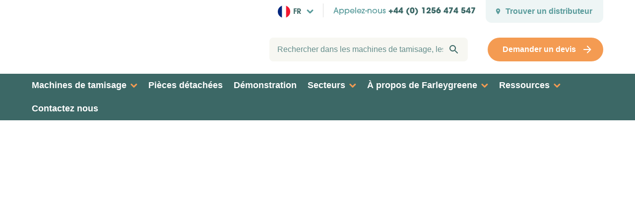

--- FILE ---
content_type: text/html; charset=UTF-8
request_url: https://www.farleygreene.com/fr/case-studies/station-vide-sac-avec-aspiration-de-la-poussiere/
body_size: 29306
content:
<!doctype html><html class="no-js" lang="fr-FR"><head><script>(function(w,i,g){w[g]=w[g]||[];if(typeof w[g].push=='function')w[g].push(i)})
(window,'GTM-PNLSNKB','google_tags_first_party');</script><script>(function(w,d,s,l){w[l]=w[l]||[];(function(){w[l].push(arguments);})('set', 'developer_id.dYzg1YT', true);
		w[l].push({'gtm.start':new Date().getTime(),event:'gtm.js'});var f=d.getElementsByTagName(s)[0],
		j=d.createElement(s);j.async=true;j.src='/ig77/';
		f.parentNode.insertBefore(j,f);
		})(window,document,'script','dataLayer');</script><script data-no-optimize="1">var litespeed_docref=sessionStorage.getItem("litespeed_docref");litespeed_docref&&(Object.defineProperty(document,"referrer",{get:function(){return litespeed_docref}}),sessionStorage.removeItem("litespeed_docref"));</script> <meta HTTP-EQUIV="Content-type" content="text/html; charset=UTF-8"> <script type="litespeed/javascript">var gform;gform||(document.addEventListener("gform_main_scripts_loaded",function(){gform.scriptsLoaded=!0}),document.addEventListener("gform/theme/scripts_loaded",function(){gform.themeScriptsLoaded=!0}),window.addEventListener("DOMContentLiteSpeedLoaded",function(){gform.domLoaded=!0}),gform={domLoaded:!1,scriptsLoaded:!1,themeScriptsLoaded:!1,isFormEditor:()=>"function"==typeof InitializeEditor,callIfLoaded:function(o){return!(!gform.domLoaded||!gform.scriptsLoaded||!gform.themeScriptsLoaded&&!gform.isFormEditor()||(gform.isFormEditor()&&console.warn("The use of gform.initializeOnLoaded() is deprecated in the form editor context and will be removed in Gravity Forms 3.1."),o(),0))},initializeOnLoaded:function(o){gform.callIfLoaded(o)||(document.addEventListener("gform_main_scripts_loaded",()=>{gform.scriptsLoaded=!0,gform.callIfLoaded(o)}),document.addEventListener("gform/theme/scripts_loaded",()=>{gform.themeScriptsLoaded=!0,gform.callIfLoaded(o)}),window.addEventListener("DOMContentLiteSpeedLoaded",()=>{gform.domLoaded=!0,gform.callIfLoaded(o)}))},hooks:{action:{},filter:{}},addAction:function(o,r,e,t){gform.addHook("action",o,r,e,t)},addFilter:function(o,r,e,t){gform.addHook("filter",o,r,e,t)},doAction:function(o){gform.doHook("action",o,arguments)},applyFilters:function(o){return gform.doHook("filter",o,arguments)},removeAction:function(o,r){gform.removeHook("action",o,r)},removeFilter:function(o,r,e){gform.removeHook("filter",o,r,e)},addHook:function(o,r,e,t,n){null==gform.hooks[o][r]&&(gform.hooks[o][r]=[]);var d=gform.hooks[o][r];null==n&&(n=r+"_"+d.length),gform.hooks[o][r].push({tag:n,callable:e,priority:t=null==t?10:t})},doHook:function(r,o,e){var t;if(e=Array.prototype.slice.call(e,1),null!=gform.hooks[r][o]&&((o=gform.hooks[r][o]).sort(function(o,r){return o.priority-r.priority}),o.forEach(function(o){"function"!=typeof(t=o.callable)&&(t=window[t]),"action"==r?t.apply(null,e):e[0]=t.apply(null,e)})),"filter"==r)return e[0]},removeHook:function(o,r,t,n){var e;null!=gform.hooks[o][r]&&(e=(e=gform.hooks[o][r]).filter(function(o,r,e){return!!(null!=n&&n!=o.tag||null!=t&&t!=o.priority)}),gform.hooks[o][r]=e)}})</script> <meta http-equiv="X-UA-Compatible" content="IE=9;IE=10;IE=Edge,chrome=1"/><title>Station vide-sac avec aspiration de la poussière - Farleygreene Sieving Equipment and Technologies</title><meta name="viewport" content="width=device-width, initial-scale=1, maximum-scale=1, user-scalable=0"/><link data-asynced="1" as="style" onload="this.onload=null;this.rel='stylesheet'"  rel="preload" href="https://use.typekit.net/hep8fnv.css"><meta name='robots' content='index, follow, max-image-preview:large, max-snippet:-1, max-video-preview:-1' /> <script data-cfasync="false" data-pagespeed-no-defer>var gtm4wp_datalayer_name = "dataLayer";
	var dataLayer = dataLayer || [];</script> <title>Station vide-sac avec aspiration de la poussière - Farleygreene Sieving Equipment and Technologies</title><link rel="canonical" href="https://www.farleygreene.com/fr/case-studies/station-vide-sac-avec-aspiration-de-la-poussiere/" /><meta property="og:locale" content="fr_FR" /><meta property="og:type" content="article" /><meta property="og:title" content="Station vide-sac avec aspiration de la poussière - Farleygreene Sieving Equipment and Technologies" /><meta property="og:description" content="L&#039;utilisateur final avait besoin d’un système capable de traiter 3000 kg/h de farine minimum en utilisant un tamis à mailles de 1000 microns." /><meta property="og:url" content="https://www.farleygreene.com/fr/case-studies/station-vide-sac-avec-aspiration-de-la-poussiere/" /><meta property="og:site_name" content="Farleygreene Sieving Equipment and Technologies" /><meta property="article:modified_time" content="2022-04-13T13:40:18+00:00" /><meta property="og:image" content="https://www.farleygreene.com/wp-content/uploads/2022/02/Local-Vacuum-dust-extractor.jpg" /><meta property="og:image:width" content="671" /><meta property="og:image:height" content="451" /><meta property="og:image:type" content="image/jpeg" /><meta name="twitter:card" content="summary_large_image" /> <script type="application/ld+json" class="yoast-schema-graph">{"@context":"https://schema.org","@graph":[{"@type":"WebPage","@id":"https://www.farleygreene.com/fr/case-studies/station-vide-sac-avec-aspiration-de-la-poussiere/","url":"https://www.farleygreene.com/fr/case-studies/station-vide-sac-avec-aspiration-de-la-poussiere/","name":"Station vide-sac avec aspiration de la poussière - Farleygreene Sieving Equipment and Technologies","isPartOf":{"@id":"https://www.farleygreene.com/fr/#website"},"primaryImageOfPage":{"@id":"https://www.farleygreene.com/fr/case-studies/station-vide-sac-avec-aspiration-de-la-poussiere/#primaryimage"},"image":{"@id":"https://www.farleygreene.com/fr/case-studies/station-vide-sac-avec-aspiration-de-la-poussiere/#primaryimage"},"thumbnailUrl":"https://www.farleygreene.com/wp-content/uploads/2022/02/Local-Vacuum-dust-extractor.jpg","datePublished":"2022-03-10T13:57:48+00:00","dateModified":"2022-04-13T13:40:18+00:00","breadcrumb":{"@id":"https://www.farleygreene.com/fr/case-studies/station-vide-sac-avec-aspiration-de-la-poussiere/#breadcrumb"},"inLanguage":"fr-FR","potentialAction":[{"@type":"ReadAction","target":["https://www.farleygreene.com/fr/case-studies/station-vide-sac-avec-aspiration-de-la-poussiere/"]}]},{"@type":"ImageObject","inLanguage":"fr-FR","@id":"https://www.farleygreene.com/fr/case-studies/station-vide-sac-avec-aspiration-de-la-poussiere/#primaryimage","url":"https://www.farleygreene.com/wp-content/uploads/2022/02/Local-Vacuum-dust-extractor.jpg","contentUrl":"https://www.farleygreene.com/wp-content/uploads/2022/02/Local-Vacuum-dust-extractor.jpg","width":671,"height":451},{"@type":"BreadcrumbList","@id":"https://www.farleygreene.com/fr/case-studies/station-vide-sac-avec-aspiration-de-la-poussiere/#breadcrumb","itemListElement":[{"@type":"ListItem","position":1,"name":"Home","item":"https://www.farleygreene.com/fr/"},{"@type":"ListItem","position":2,"name":"Station vide-sac avec aspiration de la poussière"}]},{"@type":"WebSite","@id":"https://www.farleygreene.com/fr/#website","url":"https://www.farleygreene.com/fr/","name":"Farleygreene Sieving Equipment and Technologies","description":"Industrial sieves, screeners and separators","publisher":{"@id":"https://www.farleygreene.com/fr/#organization"},"alternateName":"Farleygreene","potentialAction":[{"@type":"SearchAction","target":{"@type":"EntryPoint","urlTemplate":"https://www.farleygreene.com/fr/?s={search_term_string}"},"query-input":{"@type":"PropertyValueSpecification","valueRequired":true,"valueName":"search_term_string"}}],"inLanguage":"fr-FR"},{"@type":"Organization","@id":"https://www.farleygreene.com/fr/#organization","name":"Farleygreene","url":"https://www.farleygreene.com/fr/","logo":{"@type":"ImageObject","inLanguage":"fr-FR","@id":"https://www.farleygreene.com/fr/#/schema/logo/image/","url":"https://www.farleygreene.com/wp-content/uploads/2021/12/logo.svg","contentUrl":"https://www.farleygreene.com/wp-content/uploads/2021/12/logo.svg","width":348,"height":52,"caption":"Farleygreene"},"image":{"@id":"https://www.farleygreene.com/fr/#/schema/logo/image/"},"sameAs":["https://www.linkedin.com/company/farleygreene-limited/","https://www.youtube.com/user/farleygreene"]}]}</script> <link rel='dns-prefetch' href='//use.fontawesome.com' /><link rel="alternate" title="oEmbed (JSON)" type="application/json+oembed" href="https://www.farleygreene.com/fr/wp-json/oembed/1.0/embed?url=https%3A%2F%2Fwww.farleygreene.com%2Ffr%2Fcase-studies%2Fstation-vide-sac-avec-aspiration-de-la-poussiere%2F" /><link rel="alternate" title="oEmbed (XML)" type="text/xml+oembed" href="https://www.farleygreene.com/fr/wp-json/oembed/1.0/embed?url=https%3A%2F%2Fwww.farleygreene.com%2Ffr%2Fcase-studies%2Fstation-vide-sac-avec-aspiration-de-la-poussiere%2F&#038;format=xml" /><style id='wp-img-auto-sizes-contain-inline-css' type='text/css'>img:is([sizes=auto i],[sizes^="auto," i]){contain-intrinsic-size:3000px 1500px}
/*# sourceURL=wp-img-auto-sizes-contain-inline-css */</style><style id="litespeed-ccss">ul{box-sizing:border-box}:root{--wp--preset--font-size--normal:16px;--wp--preset--font-size--huge:42px}:root{--wp--preset--aspect-ratio--square:1;--wp--preset--aspect-ratio--4-3:4/3;--wp--preset--aspect-ratio--3-4:3/4;--wp--preset--aspect-ratio--3-2:3/2;--wp--preset--aspect-ratio--2-3:2/3;--wp--preset--aspect-ratio--16-9:16/9;--wp--preset--aspect-ratio--9-16:9/16;--wp--preset--color--black:#000000;--wp--preset--color--cyan-bluish-gray:#abb8c3;--wp--preset--color--white:#ffffff;--wp--preset--color--pale-pink:#f78da7;--wp--preset--color--vivid-red:#cf2e2e;--wp--preset--color--luminous-vivid-orange:#ff6900;--wp--preset--color--luminous-vivid-amber:#fcb900;--wp--preset--color--light-green-cyan:#7bdcb5;--wp--preset--color--vivid-green-cyan:#00d084;--wp--preset--color--pale-cyan-blue:#8ed1fc;--wp--preset--color--vivid-cyan-blue:#0693e3;--wp--preset--color--vivid-purple:#9b51e0;--wp--preset--gradient--vivid-cyan-blue-to-vivid-purple:linear-gradient(135deg,rgba(6,147,227,1) 0%,rgb(155,81,224) 100%);--wp--preset--gradient--light-green-cyan-to-vivid-green-cyan:linear-gradient(135deg,rgb(122,220,180) 0%,rgb(0,208,130) 100%);--wp--preset--gradient--luminous-vivid-amber-to-luminous-vivid-orange:linear-gradient(135deg,rgba(252,185,0,1) 0%,rgba(255,105,0,1) 100%);--wp--preset--gradient--luminous-vivid-orange-to-vivid-red:linear-gradient(135deg,rgba(255,105,0,1) 0%,rgb(207,46,46) 100%);--wp--preset--gradient--very-light-gray-to-cyan-bluish-gray:linear-gradient(135deg,rgb(238,238,238) 0%,rgb(169,184,195) 100%);--wp--preset--gradient--cool-to-warm-spectrum:linear-gradient(135deg,rgb(74,234,220) 0%,rgb(151,120,209) 20%,rgb(207,42,186) 40%,rgb(238,44,130) 60%,rgb(251,105,98) 80%,rgb(254,248,76) 100%);--wp--preset--gradient--blush-light-purple:linear-gradient(135deg,rgb(255,206,236) 0%,rgb(152,150,240) 100%);--wp--preset--gradient--blush-bordeaux:linear-gradient(135deg,rgb(254,205,165) 0%,rgb(254,45,45) 50%,rgb(107,0,62) 100%);--wp--preset--gradient--luminous-dusk:linear-gradient(135deg,rgb(255,203,112) 0%,rgb(199,81,192) 50%,rgb(65,88,208) 100%);--wp--preset--gradient--pale-ocean:linear-gradient(135deg,rgb(255,245,203) 0%,rgb(182,227,212) 50%,rgb(51,167,181) 100%);--wp--preset--gradient--electric-grass:linear-gradient(135deg,rgb(202,248,128) 0%,rgb(113,206,126) 100%);--wp--preset--gradient--midnight:linear-gradient(135deg,rgb(2,3,129) 0%,rgb(40,116,252) 100%);--wp--preset--font-size--small:13px;--wp--preset--font-size--medium:20px;--wp--preset--font-size--large:36px;--wp--preset--font-size--x-large:42px;--wp--preset--spacing--20:0.44rem;--wp--preset--spacing--30:0.67rem;--wp--preset--spacing--40:1rem;--wp--preset--spacing--50:1.5rem;--wp--preset--spacing--60:2.25rem;--wp--preset--spacing--70:3.38rem;--wp--preset--spacing--80:5.06rem;--wp--preset--shadow--natural:6px 6px 9px rgba(0, 0, 0, 0.2);--wp--preset--shadow--deep:12px 12px 50px rgba(0, 0, 0, 0.4);--wp--preset--shadow--sharp:6px 6px 0px rgba(0, 0, 0, 0.2);--wp--preset--shadow--outlined:6px 6px 0px -3px rgba(255, 255, 255, 1), 6px 6px rgba(0, 0, 0, 1);--wp--preset--shadow--crisp:6px 6px 0px rgba(0, 0, 0, 1)}.searchandfilter ul{display:block;margin-top:0;margin-bottom:0}.searchandfilter ul li{list-style:none;display:block;padding:10px 0;margin:0}.searchandfilter label{display:inline-block;margin:0;padding:0}body{font-smoothing:antialiased}html{color:#222;font-size:1em;line-height:1.4}img,svg{vertical-align:middle}textarea{resize:vertical}a,body,div,form,h1,h3,h4,header,html,iframe,img,label,legend,li,nav,p,section,span,ul{margin:0;padding:0;border:0;font-size:100%;font:inherit;vertical-align:baseline}header,nav,section{display:block}body{font-family:neuzeit-grotesk,sans-serif}ul{list-style:none}*{box-sizing:border-box;-webkit-font-smoothing:antialiased}button{border:none;padding:0;margin:0;text-align:left;background-color:inherit}input{width:100%;max-width:100%}.wpml-ls-legacy-dropdown .wpml-ls-flag{width:25px;height:auto!important}body{font-size:18px;color:#444;line-height:1}@media (max-width:767px){body{font-size:16px}}body h1,body h3,body h4,body li,body p{line-height:1.1;font-weight:400}body h1{font-size:40px;font-weight:600;font-family:itc-avant-garde-gothic-pro,sans-serif}@media (max-width:767px){body h1{font-size:24px}}body h3{font-size:24px;font-weight:600;font-family:itc-avant-garde-gothic-pro,sans-serif}@media (max-width:767px){body h3{font-size:20px}}body h4{font-size:20px;font-weight:600}@media (max-width:767px){body h4{font-size:18px}}body p{font-size:16px}@media (max-width:767px){body p{font-size:16px}}body li{font-size:16px}@media (max-width:767px){body li{font-size:16px}}.container{max-width:1160px;margin:0 auto;width:90%}a{color:inherit;text-decoration:none}.flex-wrap{display:flex;flex-wrap:wrap}.col-2{flex:0 0 50%;max-width:50%}img{max-width:100%;width:auto}.content-wrap p{line-height:1.5}.content-wrap h1,.content-wrap h3,.content-wrap h4{font-weight:600;line-height:1.2}.content-wrap h1,.content-wrap h3,.content-wrap h4{margin-bottom:30px}@media (max-width:767px){.content-wrap h1,.content-wrap h3,.content-wrap h4{margin-bottom:20px}}.content-wrap p{padding-bottom:30px}@media (max-width:767px){.content-wrap p{padding-bottom:20px}}.content-wrap :first-child{margin-top:0!important}.content-wrap :last-child:not(.btn-arrow):not(.button){margin-bottom:0!important;padding-bottom:0}.button{font-weight:700}.button{display:inline-block;padding:16px 30px;background-color:#3c6866;background-color:#fff0;color:#fff;border-radius:99px;position:relative;z-index:10;overflow:hidden;vertical-align:middle}.button:before{z-index:-2;width:calc(100% + 2px);background-color:#3c6866}.button:after,.button:before{content:"";position:absolute;height:calc(100% + 2px);top:-1px;left:-1px}.button:after{z-index:-1;width:0;background-color:#f49b52}.btn-arrow{display:inline-block;vertical-align:middle;padding:15px 55px 15px 30px;background-color:#f49b52;color:#fff;border-radius:99px;font-weight:700;position:relative;z-index:10;overflow:hidden}.btn-arrow:after{content:"";position:absolute;top:50%;right:24px;transform:translateY(-50%);background-image:url(/wp-content/themes/farleygreene/assets/img/btn-arrow.svg);background-repeat:no-repeat;background-size:100% 100%;height:16px;width:16px}.bg-cover{background-size:cover;background-position:50% 50%;background-repeat:no-repeat}input[type=text],textarea{color:#444!important;font-weight:600}input[type=text]::-webkit-input-placeholder,textarea::-webkit-input-placeholder{color:#e2e1e1}input[type=text]:-moz-placeholder,input[type=text]::-moz-placeholder,textarea:-moz-placeholder,textarea::-moz-placeholder{opacity:1;color:#e2e1e1}input[type=text]:-ms-input-placeholder,textarea:-ms-input-placeholder{color:#e2e1e1}form .gfield.hidden_label .gfield_label{display:none}.mobile{display:none}@media (max-width:767px){.mobile{display:block}}#breadcrumbs .separator{font-size:0;display:inline-block;width:8px;height:13px;background-image:url(/wp-content/themes/farleygreene/assets/img/orange-arrow-right.svg);background-repeat:no-repeat;background-size:100% 100%;vertical-align:middle;margin:-3px 5px 0}#breadcrumbs span{font-size:16px;color:#3c6866;font-weight:700}html{font-family:sans-serif;-ms-text-size-adjust:100%;-webkit-text-size-adjust:100%}body{margin:0}header,nav,section{display:block}a{background:#fff0}img{border:0}svg:not(:root){overflow:hidden}button,input,textarea{color:inherit;font:inherit;margin:0}button{overflow:visible}button{text-transform:none}button{-webkit-appearance:button}button::-moz-focus-inner,input::-moz-focus-inner{border:0;padding:0}input{line-height:normal}legend{border:0;padding:0}textarea{overflow:auto}.masthead{position:sticky;z-index:9995;top:0;left:0;width:100%;background-color:#fff}.masthead__bar{background-color:#fff}@media (max-width:991px){.masthead__bar{display:none}}.masthead__bar .container{display:flex;justify-content:flex-end;flex-wrap:wrap;align-items:center}.masthead__switcher{padding-right:10px;margin-right:20px;position:relative}.masthead__switcher:after{content:"";height:28px;width:1px;background-color:#ddd;position:absolute;top:6px;right:0}.masthead__switcher .js-wpml-ls-legacy-dropdown{width:auto;border:none;background-color:#fff}.masthead__switcher .js-wpml-ls-legacy-dropdown>ul>li{padding-bottom:20px}.masthead__switcher .js-wpml-ls-legacy-dropdown>ul>li>a{background-color:#fff;border:none;color:#3c6866!important;font-weight:700;font-family:neuzeit-grotesk,sans-serif;position:relative;font-size:16px;padding:10px 35px 10px 10px;border-bottom-right-radius:12px;border-bottom-left-radius:12px}.masthead__switcher .js-wpml-ls-legacy-dropdown>ul>li>a:after{display:none}.masthead__switcher .js-wpml-ls-legacy-dropdown>ul>li>a:before{content:"";position:absolute;top:50%;right:10px;transform:translateY(-50%);background-image:url(/wp-content/themes/farleygreene/assets/img/lang-arrow.svg);background-repeat:no-repeat;background-size:100% 100%;height:9px;width:14px}.masthead__switcher .js-wpml-ls-legacy-dropdown>ul>li .wpml-ls-sub-menu{top:100%;border:3px solid #599b9b;padding:10px 0;text-align:center;border-radius:12px;width:100%;z-index:999;background-color:#eef5f5;opacity:0;visibility:hidden}.masthead__switcher .js-wpml-ls-legacy-dropdown>ul>li .wpml-ls-sub-menu:before{content:"";position:absolute;top:1px;left:10px;height:18px;width:26px;background-image:url(/wp-content/themes/farleygreene/assets/img/drop-svg.svg);background-repeat:no-repeat;background-size:100% 100%;z-index:-10;transform:translateY(-100%)}.masthead__switcher .js-wpml-ls-legacy-dropdown>ul>li .wpml-ls-sub-menu:after{content:"";width:26px;height:4px;background-color:#eef5f5;position:absolute;top:0;left:10px}.masthead__switcher .js-wpml-ls-legacy-dropdown>ul>li .wpml-ls-sub-menu li a{border:none;color:#3c6866;font-weight:700;font-family:neuzeit-grotesk,sans-serif;padding:4px 14px;background-color:#eef5f5;text-align:left}.masthead__switcher .js-wpml-ls-legacy-dropdown>ul>li .wpml-ls-sub-menu li a img{border:3px solid #fff0;border-radius:50%}.masthead__tel{padding-bottom:20px;margin-right:20px}.masthead__tel a{color:#599b9b;font-family:itc-avant-garde-gothic-pro,sans-serif}@media (max-width:1160px){.masthead__tel a p{font-size:14px}}.masthead__tel a span{color:#3c6866;font-weight:700}.masthead__distributor{padding-bottom:20px}.masthead__distributor a{display:block;background-color:#eef5f5;color:#599b9b;font-weight:700;padding:14px 22px 14px 40px;border-bottom-right-radius:12px;border-bottom-left-radius:12px;background-image:url(/wp-content/themes/farleygreene/assets/img/pin.svg);background-repeat:no-repeat;background-position:top 50%left 20px;font-size:16px}@media (max-width:1160px){.masthead__distributor a{font-size:14px}}.masthead__main{background-color:#fff;padding-bottom:25px}@media (max-width:991px){.masthead__main{display:none}}.masthead__main .container,.masthead__main__right{display:flex;flex-wrap:wrap}.masthead__main__right{margin-left:auto;align-items:center;padding-top:10px}.masthead__logo{width:348px;position:relative;top:-15px}@media (max-width:1160px){.masthead__logo{width:300px}}.masthead__search{margin-right:40px;width:400px}@media (max-width:1160px){.masthead__search{width:310px;margin-right:20px}}.masthead__search form{width:100%}.masthead__search form ul li{padding:0}.masthead__search form ul li label{width:100%}.masthead__search form ul li input{font-weight:400;margin:0;width:100%;height:48px;display:block;border:none;background-color:#f7f7f2;color:#648d8b;padding:0 50px 0 16px;background-image:url(/wp-content/themes/farleygreene/assets/img/search.svg);background-repeat:no-repeat;background-position:top 50%right 20px;border-radius:8px}.masthead__search form ul li input::-webkit-input-placeholder{color:#648d8b}.masthead__search form ul li input:-moz-placeholder,.masthead__search form ul li input::-moz-placeholder{opacity:1;color:#648d8b}.masthead__search form ul li input:-ms-input-placeholder{color:#648d8b}@media (max-width:1160px){.masthead__search form ul li input{font-size:12px}}@media (max-width:1160px){.masthead__quote .btn-arrow{font-size:14px}}.masthead__nav{background-color:#3c6866;color:#fff}@media (max-width:991px){.masthead__nav{display:none}}.masthead__nav .menu>li{display:inline-block;vertical-align:middle;margin-right:22px;position:relative}.masthead__nav .menu>li>a{font-size:18px;font-weight:700;padding:14px 0;display:block}@media (max-width:1160px){.masthead__nav .menu>li>a{font-size:16px}}.masthead__nav .menu>li.menu-item-has-children:before{content:"";height:4px;width:100%;position:absolute;top:100%;left:0;z-index:100;background-color:#599b9b;opacity:0}.masthead__nav .menu>li.menu-item-has-children>a{padding-right:22px;position:relative}.masthead__nav .menu>li.menu-item-has-children>a:after{content:"";height:9px;width:14px;position:absolute;top:50%;right:0;transform:translateY(-50%);background-image:url(/wp-content/themes/farleygreene/assets/img/menu-arrow.svg);background-repeat:no-repeat;background-size:100% 100%}.masthead__nav .menu>li .sub-menu{display:block;position:absolute;top:100%;left:0;z-index:95;color:#3c6866;width:260px;background-color:#fff;padding:11px 0;border-bottom-right-radius:8px;border-bottom-left-radius:8px;box-shadow:0 2px 4px 0 rgb(0 0 0/.15);border-top:4px solid #bdd7d7;opacity:0;visibility:hidden}.masthead__nav .menu>li .sub-menu li{padding:11px 40px}.masthead__nav .menu>li .sub-menu li a{display:inline-block;color:#3c6866;font-weight:700;padding:5px 0;border-bottom:2px solid #bdd7d7}.masthead__mobile{display:none}@media (max-width:991px){.masthead__mobile{display:block;background-color:#3c6866}}.masthead__mobile .container{display:flex;align-items:center;padding:20px 0}.masthead__mobile__burger{margin-right:auto}.masthead__mobile__logo{margin:0 auto}.masthead__mobile__tel{margin-left:auto}.footer__main__book{padding-left:40px}.footer__main__book svg{position:absolute;z-index:-1;top:50%;left:51%;transform:translateY(-50%) rotate(16deg)}@media (max-width:767px){.footer__main__book svg{left:50%;transform:translate(-50%,-50%) rotate(16deg);width:400px}}@media (max-width:767px){.footer__main__book{border-bottom:1px solid #ebebe6;position:relative;overflow:hidden;padding:30px 5%}}.footer__main__book .content-wrap{margin-bottom:20px;max-width:380px}@media (max-width:767px){.footer__main__book .content-wrap{text-align:center}}.footer__main__book .content-wrap h4{font-family:itc-avant-garde-gothic-pro,sans-serif;margin-bottom:20px}.footer__main__book .btn-wrap a{margin:10px 0;vertical-align:middle}.footer__main__book .btn-wrap .btn-arrow{margin-right:18px}@media (max-width:767px){.footer__main__book .btn-wrap .btn-arrow{margin-right:10px}}.footer__links .footer__newsletter form .gform_body .gform_fields .gfield.field-consent .ginput_container input{opacity:0;height:0;visibility:hidden;width:0;overflow:hidden;position:absolute}.footer__links .footer__newsletter form .gform_body .gform_fields .gfield.field-consent .ginput_container .gfield_required{display:none}.mobile-menu{display:none;position:fixed;z-index:9999;top:0;left:0;width:100%;height:100%;overflow:auto;background-color:#fff;border-right:4px solid #f49b52;opacity:0;visibility:hidden;transform:translateX(-101%)}@media (max-width:991px){.mobile-menu{display:block}}.mobile-menu__header{display:flex;align-items:center;justify-content:space-between;padding:22px 5%}.mobile-menu__logo{width:160px}.mobile-menu__close{width:65px;position:relative;color:#599b9b}.mobile-menu__close:after{content:"";height:18px;width:18px;background-image:url(/wp-content/themes/farleygreene/assets/img/cross.svg);background-repeat:no-repeat;background-size:100% 100%;position:absolute;top:50%;right:0;transform:translateY(-50%)}.mobile-menu__search{padding:0 5%}.mobile-menu__search form{width:100%}.mobile-menu__search form ul li{padding:0}.mobile-menu__search form ul li label{width:100%}.mobile-menu__search form ul li input{margin:0;width:100%;height:48px;display:block;border:none;background-color:#f7f7f2;color:#648d8b;padding:0 50px 0 16px;background-image:url(/wp-content/themes/farleygreene/assets/img/search.svg);background-repeat:no-repeat;background-position:top 50%right 20px;border-radius:12px}.mobile-menu__search form ul li input::-webkit-input-placeholder{color:#648d8b}.mobile-menu__search form ul li input:-moz-placeholder,.mobile-menu__search form ul li input::-moz-placeholder{opacity:1;color:#648d8b}.mobile-menu__search form ul li input:-ms-input-placeholder{color:#648d8b}@media (max-width:1160px){.mobile-menu__search form ul li input{font-size:14px}}.mobile-menu__nav{margin:0 5%;overflow:hidden}.mobile-menu__nav .menu{padding-top:20px;padding-bottom:10px;position:relative}.mobile-menu__nav .menu>li{padding:8px 0}.mobile-menu__nav .menu>li:not(.active){position:relative}.mobile-menu__nav .menu>li .toggle{display:none;height:100%;width:20px;position:absolute;top:0;right:0}.mobile-menu__nav .menu>li .toggle:after{content:"";height:9px;width:14px;position:absolute;top:50%;right:0;transform:translateY(-50%) rotate(-90deg);background-image:url(/wp-content/themes/farleygreene/assets/img/menu-arrow.svg);background-repeat:no-repeat;background-size:100% 100%}.mobile-menu__nav .menu>li.menu-item-has-children>a .toggle{display:block}.mobile-menu__nav .menu>li>a{font-size:16px;font-weight:700;padding:4px 0;display:inline-block;border-bottom:2px solid #bdd7d7}.mobile-menu__nav .menu>li .sub-menu{position:absolute;z-index:100;top:1px;left:0;background-color:#fff;width:100%;transform:translateX(101%)}.mobile-menu__nav .menu>li .sub-menu li{padding:8px 0;position:relative}.mobile-menu__nav .menu>li .sub-menu li a{font-size:16px;font-weight:700;padding:4px 0;display:inline-block;border-bottom:2px solid #bdd7d7}.mobile-menu__quote{margin:0 5%;padding-top:50px;padding-bottom:40px}.mobile-menu__bar{display:flex;background-color:#eef5f5;align-items:center;padding:10px 5%;margin-top:auto}.mobile-menu__distributor{flex:0 0 50%;max-width:50%}.mobile-menu__distributor a{display:block;color:#599b9b;font-weight:700;padding-left:20px;background-image:url(/wp-content/themes/farleygreene/assets/img/pin.svg);background-repeat:no-repeat;background-position:top 50%left 0}@media (max-width:1160px){.mobile-menu__distributor a{font-size:14px}}.mobile-menu__switcher{padding-right:10px;flex:0 0 50%;max-width:50%}.mobile-menu__switcher .js-wpml-ls-legacy-dropdown{width:110px;border:none;background-color:#fff0}.mobile-menu__switcher .js-wpml-ls-legacy-dropdown>ul>li>a{background-color:#fff0;border:none;color:#3c6866!important;font-weight:700;font-family:neuzeit-grotesk,sans-serif;position:relative;font-size:16px;padding:10px 35px 10px 10px;border-bottom-right-radius:12px;border-bottom-left-radius:12px}.mobile-menu__switcher .js-wpml-ls-legacy-dropdown>ul>li>a:after{display:none}.mobile-menu__switcher .js-wpml-ls-legacy-dropdown>ul>li>a:before{content:"";position:absolute;top:50%;right:10px;transform:translateY(-50%);background-image:url(/wp-content/themes/farleygreene/assets/img/lang-arrow.svg);background-repeat:no-repeat;background-size:100% 100%;height:9px;width:14px}.mobile-menu__switcher .js-wpml-ls-legacy-dropdown>ul>li .wpml-ls-sub-menu{top:0;border:3px solid #599b9b;padding:8px 0;text-align:center;border-radius:12px;width:100%;z-index:999;background-color:#eef5f5;opacity:0;visibility:hidden;transform:translateY(-100%)}.mobile-menu__switcher .js-wpml-ls-legacy-dropdown>ul>li .wpml-ls-sub-menu li a{border:none;color:#3c6866;font-weight:700;font-family:neuzeit-grotesk,sans-serif;padding:8px 0;background-color:#eef5f5}.mobile-menu__switcher .js-wpml-ls-legacy-dropdown>ul>li .wpml-ls-sub-menu li a img{border:2px solid #fff0;border-radius:50%}.masthead__nav{width:100%;position:relative}.masthead__nav>.container{display:flex;justify-content:space-between}.masthead__nav>.container>ul.menu>li{display:inline-block}.masthead__nav>.container>ul.menu>li:last-child{margin-right:0}.post-heading__nav{padding-top:30px}@media (max-width:767px){.post-heading__nav{padding-top:15px}}.post-heading__nav .wrap.mobile{display:none}@media (max-width:767px){.post-heading__nav .wrap.mobile{display:flex}}.post-heading__nav .wrap .prev-wrap a:before{margin-right:10px;transform:rotate(180deg)}.post-heading__nav .wrap .next-wrap a:after,.post-heading__nav .wrap .prev-wrap a:before{content:"";display:inline-block;width:8px;height:13px;background-image:url(/wp-content/themes/farleygreene/assets/img/orange-arrow-right.svg);background-repeat:no-repeat;background-size:100% 100%;vertical-align:middle;margin-top:-3px}.post-heading__nav .wrap .next-wrap a:after{margin-left:10px}.post-heading__nav .wrap *{font-size:16px;color:#3c6866;font-weight:700}.post-heading__nav .wrap :first-child{margin-right:auto;flex-grow:1;flex-basis:0%}.post-heading__nav .wrap :last-child{margin-left:auto;text-align:right;flex-grow:1;flex-basis:0%}.logo-slider-block .slick-prev{display:none!important}@media (max-width:767px){.logo-slider-block .slick-prev{display:block!important;position:absolute;left:0;top:100%;transform:translateY(-50%) rotate(180deg);z-index:100}}.cs-hero{padding-top:30px;position:relative;z-index:10;overflow:hidden;padding-bottom:0}.cs-hero .circle-bg{position:absolute;z-index:-1;height:600px;width:600px;left:55%;top:0;transform:translateY(-50%)}@media (max-width:767px){.cs-hero .circle-bg{display:none}}.cs-hero .circle-bg .circle{height:100%;width:100%;border-radius:50%;border:20px solid #599b9b;position:relative;z-index:10}.cs-hero .circle-bg .circle:before{content:"";height:220px;width:220px;border-radius:50%;background-color:#eef5f5;position:absolute;z-index:1;top:50%;left:50%;transform:translate(-50%,-50%)}.cs-hero .circle-bg:after{content:"";height:400px;width:400px;border-radius:50%;background-color:#f7f7f2;position:absolute;z-index:-3;right:55%;top:55%}@media (max-width:767px){.cs-hero .container{width:100%}}@media (max-width:767px){.cs-hero .flex-wrap .col-2{flex:0 0 100%;max-width:100%}}.cs-hero #breadcrumbs{margin-bottom:40px}@media (max-width:767px){.cs-hero #breadcrumbs{padding:0 5%}}.cs-hero #breadcrumbs .separator{font-size:0;display:inline-block;width:8px;height:13px;background-image:url(/wp-content/themes/farleygreene/assets/img/orange-arrow-right.svg);background-repeat:no-repeat;background-size:100% 100%;vertical-align:middle;margin:-3px 5px 0}.cs-hero #breadcrumbs span{font-size:16px;color:#3c6866;font-weight:700}.cs-hero #breadcrumbs .current-item{font-weight:400;opacity:.7}.cs-hero .industry{line-height:1;font-weight:700;font-size:14px;display:flex;align-items:center}@media (max-width:767px){.cs-hero .industry{padding:0 5%;margin-bottom:30px;text-align:center;justify-content:center}}.cs-hero .industry img{display:inline-block;vertical-align:middle;margin-right:10px;width:32px}.cs-hero__content{padding-top:50px;padding-right:60px;padding-bottom:50px}@media (max-width:767px){.cs-hero__content{text-align:center;padding:0 5% 50px}}.cs-hero__content h1{color:#3c6866}.cs-hero__content p{font-size:20px}@media (max-width:767px){.cs-hero__content p{font-size:16px}}.cs-hero__image-slider{margin-bottom:58px}.cs-hero__image-slide{border-radius:8px;overflow:hidden;border:3px solid #fff}@media (max-width:767px){.cs-hero__image-slide{border-radius:0;border:none}}.cs-hero__image-slide .img{padding-bottom:66.6666%}@media (max-width:767px){.cs-hero__image-slide .img{margin:0-4px}}@media (max-width:767px){.single-case_studies #breadcrumbs{display:none}}.single-case_studies .cs-hero__nav{padding:0 20px 25px}.cs-tabs__tab li button.current svg *{stroke:#599b9b}@media (min-width:768px){.cs-tabs__tab li .tab-content-mobile{display:none!important}}@media (max-width:767px){.cs-tabs__tab li .tab-content-mobile{padding:20px 0 30px;display:none}}.cs-tabs__content .tab-block{display:none;padding-top:16px}.cs-tabs__content .tab-block .content-wrap{margin-bottom:30px;max-width:700px}.cs-tabs__content .tab-block .content-wrap p{font-size:20px}@media (max-width:767px){.recent-cs .bg-top *{display:none}}.recent-cs .bg-bottom *{display:none}@media (max-width:767px){.recent-cs .recent-slick-arrows{text-align:center;display:block;padding-top:60px}.recent-cs .recent-slick-arrows .wrap{display:inline-block;margin:0 auto;border:4px solid #3c6866;border-radius:99px;padding:8px}}@media (max-width:991px){.product-item__content .wrap .button .mobile{display:block}}[data-aos^=fade][data-aos^=fade]{opacity:0}.wpml-ls-legacy-dropdown{width:15.5em;max-width:100%}.wpml-ls-legacy-dropdown>ul{position:relative;padding:0;margin:0!important;list-style-type:none}.wpml-ls-legacy-dropdown .wpml-ls-item{padding:0;margin:0;list-style-type:none}.wpml-ls-legacy-dropdown a{display:block;text-decoration:none;color:#444;border:1px solid #cdcdcd;background-color:#fff;padding:5px 10px;line-height:1}.wpml-ls-legacy-dropdown a span{vertical-align:middle}.wpml-ls-legacy-dropdown a.wpml-ls-item-toggle{position:relative;padding-right:calc(10px + 1.4em)}.wpml-ls-legacy-dropdown a.wpml-ls-item-toggle:after{content:"";vertical-align:middle;display:inline-block;border:.35em solid #fff0;border-top:.5em solid;position:absolute;right:10px;top:calc(50% - .175em)}.wpml-ls-legacy-dropdown .wpml-ls-sub-menu{visibility:hidden;position:absolute;top:100%;right:0;left:0;border-top:1px solid #cdcdcd;padding:0;margin:0;list-style-type:none;z-index:101}.wpml-ls-legacy-dropdown .wpml-ls-sub-menu a{border-width:0 1px 1px}.wpml-ls-legacy-dropdown .wpml-ls-flag{display:inline;vertical-align:middle}.wpml-ls-legacy-dropdown .wpml-ls-flag+span{margin-left:.4em}</style><link rel="preload" data-asynced="1" data-optimized="2" as="style" onload="this.onload=null;this.rel='stylesheet'" href="https://www.farleygreene.com/wp-content/litespeed/ucss/2de8115fefe31160cdeacfae517e1c11.css?ver=75dd6" /><script data-optimized="1" type="litespeed/javascript" data-src="https://www.farleygreene.com/wp-content/plugins/litespeed-cache/assets/js/css_async.min.js"></script> <style id='global-styles-inline-css' type='text/css'>:root{--wp--preset--aspect-ratio--square: 1;--wp--preset--aspect-ratio--4-3: 4/3;--wp--preset--aspect-ratio--3-4: 3/4;--wp--preset--aspect-ratio--3-2: 3/2;--wp--preset--aspect-ratio--2-3: 2/3;--wp--preset--aspect-ratio--16-9: 16/9;--wp--preset--aspect-ratio--9-16: 9/16;--wp--preset--color--black: #000000;--wp--preset--color--cyan-bluish-gray: #abb8c3;--wp--preset--color--white: #ffffff;--wp--preset--color--pale-pink: #f78da7;--wp--preset--color--vivid-red: #cf2e2e;--wp--preset--color--luminous-vivid-orange: #ff6900;--wp--preset--color--luminous-vivid-amber: #fcb900;--wp--preset--color--light-green-cyan: #7bdcb5;--wp--preset--color--vivid-green-cyan: #00d084;--wp--preset--color--pale-cyan-blue: #8ed1fc;--wp--preset--color--vivid-cyan-blue: #0693e3;--wp--preset--color--vivid-purple: #9b51e0;--wp--preset--gradient--vivid-cyan-blue-to-vivid-purple: linear-gradient(135deg,rgb(6,147,227) 0%,rgb(155,81,224) 100%);--wp--preset--gradient--light-green-cyan-to-vivid-green-cyan: linear-gradient(135deg,rgb(122,220,180) 0%,rgb(0,208,130) 100%);--wp--preset--gradient--luminous-vivid-amber-to-luminous-vivid-orange: linear-gradient(135deg,rgb(252,185,0) 0%,rgb(255,105,0) 100%);--wp--preset--gradient--luminous-vivid-orange-to-vivid-red: linear-gradient(135deg,rgb(255,105,0) 0%,rgb(207,46,46) 100%);--wp--preset--gradient--very-light-gray-to-cyan-bluish-gray: linear-gradient(135deg,rgb(238,238,238) 0%,rgb(169,184,195) 100%);--wp--preset--gradient--cool-to-warm-spectrum: linear-gradient(135deg,rgb(74,234,220) 0%,rgb(151,120,209) 20%,rgb(207,42,186) 40%,rgb(238,44,130) 60%,rgb(251,105,98) 80%,rgb(254,248,76) 100%);--wp--preset--gradient--blush-light-purple: linear-gradient(135deg,rgb(255,206,236) 0%,rgb(152,150,240) 100%);--wp--preset--gradient--blush-bordeaux: linear-gradient(135deg,rgb(254,205,165) 0%,rgb(254,45,45) 50%,rgb(107,0,62) 100%);--wp--preset--gradient--luminous-dusk: linear-gradient(135deg,rgb(255,203,112) 0%,rgb(199,81,192) 50%,rgb(65,88,208) 100%);--wp--preset--gradient--pale-ocean: linear-gradient(135deg,rgb(255,245,203) 0%,rgb(182,227,212) 50%,rgb(51,167,181) 100%);--wp--preset--gradient--electric-grass: linear-gradient(135deg,rgb(202,248,128) 0%,rgb(113,206,126) 100%);--wp--preset--gradient--midnight: linear-gradient(135deg,rgb(2,3,129) 0%,rgb(40,116,252) 100%);--wp--preset--font-size--small: 13px;--wp--preset--font-size--medium: 20px;--wp--preset--font-size--large: 36px;--wp--preset--font-size--x-large: 42px;--wp--preset--spacing--20: 0.44rem;--wp--preset--spacing--30: 0.67rem;--wp--preset--spacing--40: 1rem;--wp--preset--spacing--50: 1.5rem;--wp--preset--spacing--60: 2.25rem;--wp--preset--spacing--70: 3.38rem;--wp--preset--spacing--80: 5.06rem;--wp--preset--shadow--natural: 6px 6px 9px rgba(0, 0, 0, 0.2);--wp--preset--shadow--deep: 12px 12px 50px rgba(0, 0, 0, 0.4);--wp--preset--shadow--sharp: 6px 6px 0px rgba(0, 0, 0, 0.2);--wp--preset--shadow--outlined: 6px 6px 0px -3px rgb(255, 255, 255), 6px 6px rgb(0, 0, 0);--wp--preset--shadow--crisp: 6px 6px 0px rgb(0, 0, 0);}:where(.is-layout-flex){gap: 0.5em;}:where(.is-layout-grid){gap: 0.5em;}body .is-layout-flex{display: flex;}.is-layout-flex{flex-wrap: wrap;align-items: center;}.is-layout-flex > :is(*, div){margin: 0;}body .is-layout-grid{display: grid;}.is-layout-grid > :is(*, div){margin: 0;}:where(.wp-block-columns.is-layout-flex){gap: 2em;}:where(.wp-block-columns.is-layout-grid){gap: 2em;}:where(.wp-block-post-template.is-layout-flex){gap: 1.25em;}:where(.wp-block-post-template.is-layout-grid){gap: 1.25em;}.has-black-color{color: var(--wp--preset--color--black) !important;}.has-cyan-bluish-gray-color{color: var(--wp--preset--color--cyan-bluish-gray) !important;}.has-white-color{color: var(--wp--preset--color--white) !important;}.has-pale-pink-color{color: var(--wp--preset--color--pale-pink) !important;}.has-vivid-red-color{color: var(--wp--preset--color--vivid-red) !important;}.has-luminous-vivid-orange-color{color: var(--wp--preset--color--luminous-vivid-orange) !important;}.has-luminous-vivid-amber-color{color: var(--wp--preset--color--luminous-vivid-amber) !important;}.has-light-green-cyan-color{color: var(--wp--preset--color--light-green-cyan) !important;}.has-vivid-green-cyan-color{color: var(--wp--preset--color--vivid-green-cyan) !important;}.has-pale-cyan-blue-color{color: var(--wp--preset--color--pale-cyan-blue) !important;}.has-vivid-cyan-blue-color{color: var(--wp--preset--color--vivid-cyan-blue) !important;}.has-vivid-purple-color{color: var(--wp--preset--color--vivid-purple) !important;}.has-black-background-color{background-color: var(--wp--preset--color--black) !important;}.has-cyan-bluish-gray-background-color{background-color: var(--wp--preset--color--cyan-bluish-gray) !important;}.has-white-background-color{background-color: var(--wp--preset--color--white) !important;}.has-pale-pink-background-color{background-color: var(--wp--preset--color--pale-pink) !important;}.has-vivid-red-background-color{background-color: var(--wp--preset--color--vivid-red) !important;}.has-luminous-vivid-orange-background-color{background-color: var(--wp--preset--color--luminous-vivid-orange) !important;}.has-luminous-vivid-amber-background-color{background-color: var(--wp--preset--color--luminous-vivid-amber) !important;}.has-light-green-cyan-background-color{background-color: var(--wp--preset--color--light-green-cyan) !important;}.has-vivid-green-cyan-background-color{background-color: var(--wp--preset--color--vivid-green-cyan) !important;}.has-pale-cyan-blue-background-color{background-color: var(--wp--preset--color--pale-cyan-blue) !important;}.has-vivid-cyan-blue-background-color{background-color: var(--wp--preset--color--vivid-cyan-blue) !important;}.has-vivid-purple-background-color{background-color: var(--wp--preset--color--vivid-purple) !important;}.has-black-border-color{border-color: var(--wp--preset--color--black) !important;}.has-cyan-bluish-gray-border-color{border-color: var(--wp--preset--color--cyan-bluish-gray) !important;}.has-white-border-color{border-color: var(--wp--preset--color--white) !important;}.has-pale-pink-border-color{border-color: var(--wp--preset--color--pale-pink) !important;}.has-vivid-red-border-color{border-color: var(--wp--preset--color--vivid-red) !important;}.has-luminous-vivid-orange-border-color{border-color: var(--wp--preset--color--luminous-vivid-orange) !important;}.has-luminous-vivid-amber-border-color{border-color: var(--wp--preset--color--luminous-vivid-amber) !important;}.has-light-green-cyan-border-color{border-color: var(--wp--preset--color--light-green-cyan) !important;}.has-vivid-green-cyan-border-color{border-color: var(--wp--preset--color--vivid-green-cyan) !important;}.has-pale-cyan-blue-border-color{border-color: var(--wp--preset--color--pale-cyan-blue) !important;}.has-vivid-cyan-blue-border-color{border-color: var(--wp--preset--color--vivid-cyan-blue) !important;}.has-vivid-purple-border-color{border-color: var(--wp--preset--color--vivid-purple) !important;}.has-vivid-cyan-blue-to-vivid-purple-gradient-background{background: var(--wp--preset--gradient--vivid-cyan-blue-to-vivid-purple) !important;}.has-light-green-cyan-to-vivid-green-cyan-gradient-background{background: var(--wp--preset--gradient--light-green-cyan-to-vivid-green-cyan) !important;}.has-luminous-vivid-amber-to-luminous-vivid-orange-gradient-background{background: var(--wp--preset--gradient--luminous-vivid-amber-to-luminous-vivid-orange) !important;}.has-luminous-vivid-orange-to-vivid-red-gradient-background{background: var(--wp--preset--gradient--luminous-vivid-orange-to-vivid-red) !important;}.has-very-light-gray-to-cyan-bluish-gray-gradient-background{background: var(--wp--preset--gradient--very-light-gray-to-cyan-bluish-gray) !important;}.has-cool-to-warm-spectrum-gradient-background{background: var(--wp--preset--gradient--cool-to-warm-spectrum) !important;}.has-blush-light-purple-gradient-background{background: var(--wp--preset--gradient--blush-light-purple) !important;}.has-blush-bordeaux-gradient-background{background: var(--wp--preset--gradient--blush-bordeaux) !important;}.has-luminous-dusk-gradient-background{background: var(--wp--preset--gradient--luminous-dusk) !important;}.has-pale-ocean-gradient-background{background: var(--wp--preset--gradient--pale-ocean) !important;}.has-electric-grass-gradient-background{background: var(--wp--preset--gradient--electric-grass) !important;}.has-midnight-gradient-background{background: var(--wp--preset--gradient--midnight) !important;}.has-small-font-size{font-size: var(--wp--preset--font-size--small) !important;}.has-medium-font-size{font-size: var(--wp--preset--font-size--medium) !important;}.has-large-font-size{font-size: var(--wp--preset--font-size--large) !important;}.has-x-large-font-size{font-size: var(--wp--preset--font-size--x-large) !important;}
/*# sourceURL=global-styles-inline-css */</style><style id='classic-theme-styles-inline-css' type='text/css'>/*! This file is auto-generated */
.wp-block-button__link{color:#fff;background-color:#32373c;border-radius:9999px;box-shadow:none;text-decoration:none;padding:calc(.667em + 2px) calc(1.333em + 2px);font-size:1.125em}.wp-block-file__button{background:#32373c;color:#fff;text-decoration:none}
/*# sourceURL=/wp-includes/css/classic-themes.min.css */</style><style id='font-awesome-svg-styles-default-inline-css' type='text/css'>.svg-inline--fa {
  display: inline-block;
  height: 1em;
  overflow: visible;
  vertical-align: -.125em;
}
/*# sourceURL=font-awesome-svg-styles-default-inline-css */</style><style id='font-awesome-svg-styles-inline-css' type='text/css'>.wp-block-font-awesome-icon svg::before,
   .wp-rich-text-font-awesome-icon svg::before {content: unset;}
/*# sourceURL=font-awesome-svg-styles-inline-css */</style><link data-asynced="1" as="style" onload="this.onload=null;this.rel='stylesheet'"  rel='preload' id='font-awesome-official-css' href='https://use.fontawesome.com/releases/v5.15.4/css/all.css' type='text/css' media='all' integrity="sha384-DyZ88mC6Up2uqS4h/KRgHuoeGwBcD4Ng9SiP4dIRy0EXTlnuz47vAwmeGwVChigm" crossorigin="anonymous" /><link data-asynced="1" as="style" onload="this.onload=null;this.rel='stylesheet'"  rel='preload' id='font-awesome-official-v4shim-css' href='https://use.fontawesome.com/releases/v5.15.4/css/v4-shims.css' type='text/css' media='all' integrity="sha384-Vq76wejb3QJM4nDatBa5rUOve+9gkegsjCebvV/9fvXlGWo4HCMR4cJZjjcF6Viv" crossorigin="anonymous" /><style id='font-awesome-official-v4shim-inline-css' type='text/css'>@font-face {
font-family: "FontAwesome";
font-display: block;
src: url("https://use.fontawesome.com/releases/v5.15.4/webfonts/fa-brands-400.eot"),
		url("https://use.fontawesome.com/releases/v5.15.4/webfonts/fa-brands-400.eot?#iefix") format("embedded-opentype"),
		url("https://use.fontawesome.com/releases/v5.15.4/webfonts/fa-brands-400.woff2") format("woff2"),
		url("https://use.fontawesome.com/releases/v5.15.4/webfonts/fa-brands-400.woff") format("woff"),
		url("https://use.fontawesome.com/releases/v5.15.4/webfonts/fa-brands-400.ttf") format("truetype"),
		url("https://use.fontawesome.com/releases/v5.15.4/webfonts/fa-brands-400.svg#fontawesome") format("svg");
}

@font-face {
font-family: "FontAwesome";
font-display: block;
src: url("https://use.fontawesome.com/releases/v5.15.4/webfonts/fa-solid-900.eot"),
		url("https://use.fontawesome.com/releases/v5.15.4/webfonts/fa-solid-900.eot?#iefix") format("embedded-opentype"),
		url("https://use.fontawesome.com/releases/v5.15.4/webfonts/fa-solid-900.woff2") format("woff2"),
		url("https://use.fontawesome.com/releases/v5.15.4/webfonts/fa-solid-900.woff") format("woff"),
		url("https://use.fontawesome.com/releases/v5.15.4/webfonts/fa-solid-900.ttf") format("truetype"),
		url("https://use.fontawesome.com/releases/v5.15.4/webfonts/fa-solid-900.svg#fontawesome") format("svg");
}

@font-face {
font-family: "FontAwesome";
font-display: block;
src: url("https://use.fontawesome.com/releases/v5.15.4/webfonts/fa-regular-400.eot"),
		url("https://use.fontawesome.com/releases/v5.15.4/webfonts/fa-regular-400.eot?#iefix") format("embedded-opentype"),
		url("https://use.fontawesome.com/releases/v5.15.4/webfonts/fa-regular-400.woff2") format("woff2"),
		url("https://use.fontawesome.com/releases/v5.15.4/webfonts/fa-regular-400.woff") format("woff"),
		url("https://use.fontawesome.com/releases/v5.15.4/webfonts/fa-regular-400.ttf") format("truetype"),
		url("https://use.fontawesome.com/releases/v5.15.4/webfonts/fa-regular-400.svg#fontawesome") format("svg");
unicode-range: U+F004-F005,U+F007,U+F017,U+F022,U+F024,U+F02E,U+F03E,U+F044,U+F057-F059,U+F06E,U+F070,U+F075,U+F07B-F07C,U+F080,U+F086,U+F089,U+F094,U+F09D,U+F0A0,U+F0A4-F0A7,U+F0C5,U+F0C7-F0C8,U+F0E0,U+F0EB,U+F0F3,U+F0F8,U+F0FE,U+F111,U+F118-F11A,U+F11C,U+F133,U+F144,U+F146,U+F14A,U+F14D-F14E,U+F150-F152,U+F15B-F15C,U+F164-F165,U+F185-F186,U+F191-F192,U+F1AD,U+F1C1-F1C9,U+F1CD,U+F1D8,U+F1E3,U+F1EA,U+F1F6,U+F1F9,U+F20A,U+F247-F249,U+F24D,U+F254-F25B,U+F25D,U+F267,U+F271-F274,U+F279,U+F28B,U+F28D,U+F2B5-F2B6,U+F2B9,U+F2BB,U+F2BD,U+F2C1-F2C2,U+F2D0,U+F2D2,U+F2DC,U+F2ED,U+F328,U+F358-F35B,U+F3A5,U+F3D1,U+F410,U+F4AD;
}
/*# sourceURL=font-awesome-official-v4shim-inline-css */</style> <script id="wpml-cookie-js-extra" type="litespeed/javascript">var wpml_cookies={"wp-wpml_current_language":{"value":"fr","expires":1,"path":"/"}};var wpml_cookies={"wp-wpml_current_language":{"value":"fr","expires":1,"path":"/"}}</script> <script type="litespeed/javascript" data-src="https://www.farleygreene.com/wp-includes/js/jquery/jquery.min.js" id="jquery-core-js"></script> <script id="search-filter-plugin-build-js-extra" type="litespeed/javascript">var SF_LDATA={"ajax_url":"https://www.farleygreene.com/wp-admin/admin-ajax.php","home_url":"https://www.farleygreene.com/fr/","extensions":[]}</script> <script type="litespeed/javascript" data-src="https://www.farleygreene.com/wp-content/plugins/search-filter-pro/public/assets/js/chosen.jquery.min.js" id="search-filter-plugin-chosen-js"></script> <link rel="https://api.w.org/" href="https://www.farleygreene.com/fr/wp-json/" /><link rel="EditURI" type="application/rsd+xml" title="RSD" href="https://www.farleygreene.com/xmlrpc.php?rsd" /><meta name="generator" content="WordPress 6.9" /><link rel='shortlink' href='https://www.farleygreene.com/fr/?p=10930' /><meta name="generator" content="WPML ver:4.8.6 stt:1,4,3,2;" /> <script data-cfasync="false" data-pagespeed-no-defer type="text/javascript">var dataLayer_content = {"pagePostType":"case_studies","pagePostType2":"single-case_studies","pagePostAuthor":"Charlotte Staley"};
	dataLayer.push( dataLayer_content );</script> <script data-cfasync="false" data-pagespeed-no-defer type="text/javascript">(function(w,d,s,l,i){w[l]=w[l]||[];w[l].push({'gtm.start':
new Date().getTime(),event:'gtm.js'});var f=d.getElementsByTagName(s)[0],
j=d.createElement(s),dl=l!='dataLayer'?'&l='+l:'';j.async=true;j.src=
'//www.googletagmanager.com/gtm.js?id='+i+dl;f.parentNode.insertBefore(j,f);
})(window,document,'script','dataLayer','GTM-PNLSNKB');</script> <link rel="icon" href="https://www.farleygreene.com/wp-content/uploads/2022/03/cropped-FG-Website-Favicon-32x32.png" sizes="32x32" /><link rel="icon" href="https://www.farleygreene.com/wp-content/uploads/2022/03/cropped-FG-Website-Favicon-192x192.png" sizes="192x192" /><link rel="apple-touch-icon" href="https://www.farleygreene.com/wp-content/uploads/2022/03/cropped-FG-Website-Favicon-180x180.png" /><meta name="msapplication-TileImage" content="https://www.farleygreene.com/wp-content/uploads/2022/03/cropped-FG-Website-Favicon-270x270.png" /><style type="text/css" id="wp-custom-css">.main.single p {font-size: 20px;
line-height: 1.3;}

.main.single >ol li, .main>ul li{font-size: 20px;
line-height: 1.3;}

@media screen and (min-width: 1000px) {
.page-id-14828 .flex-wrap {
    display: flex;
    justify-content: center;
    flex-wrap: wrap;
	}}

@media screen and (max-width: 999px) {
.page-id-14828 .flex-wrap {
    display: flex;
    justify-content: center;
    flex-wrap: wrap;
max-width:100%
	}}


@media screen and (min-width: 1000px) {
.page-id-14828 .contact-block .flex-wrap .col-content {
    flex: 0 0 40%;
    max-width: 0;
	}}
.gfield--type-honeypot {display:none !important;}</style></head><body class="wp-singular case_studies-template-default single single-case_studies postid-10930 wp-theme-farleygreene"><noscript><iframe data-lazyloaded="1" src="about:blank" data-litespeed-src="https://www.googletagmanager.com/ns.html?id=GTM-PNLSNKB" height="0" width="0" style="display:none;visibility:hidden" aria-hidden="true"></iframe></noscript><header class="masthead"><div class="masthead__bar"><div class="container"><div class="masthead__switcher"><div
class="wpml-ls-statics-shortcode_actions wpml-ls wpml-ls-legacy-dropdown js-wpml-ls-legacy-dropdown"><ul role="menu"><li role="none" tabindex="0" class="wpml-ls-slot-shortcode_actions wpml-ls-item wpml-ls-item-fr wpml-ls-current-language wpml-ls-item-legacy-dropdown">
<a href="#" class="js-wpml-ls-item-toggle wpml-ls-item-toggle" role="menuitem" title="Passer à FR">
<img data-lazyloaded="1" src="[data-uri]" class="wpml-ls-flag" data-src="https://www.farleygreene.com/wp-content/uploads/flags/fr.svg"
alt=""
width=18
height=12
/><span class="wpml-ls-native" role="menuitem">FR</span></a><ul class="wpml-ls-sub-menu" role="menu"><li class="wpml-ls-slot-shortcode_actions wpml-ls-item wpml-ls-item-en wpml-ls-first-item" role="none">
<a href="https://www.farleygreene.com/case-studies/dust-extraction-solution/" class="wpml-ls-link" role="menuitem" aria-label="Passer à Eng" title="Passer à Eng">
<img data-lazyloaded="1" src="[data-uri]" class="wpml-ls-flag" data-src="https://www.farleygreene.com/wp-content/uploads/flags/en.svg"
alt=""
width=18
height=12
/><span class="wpml-ls-display">Eng</span></a></li><li class="wpml-ls-slot-shortcode_actions wpml-ls-item wpml-ls-item-de" role="none">
<a href="https://www.farleygreene.com/de/case-studies/loesung-fuer-die-dezentrale-staubabsaugung/" class="wpml-ls-link" role="menuitem" aria-label="Passer à DE" title="Passer à DE">
<img data-lazyloaded="1" src="[data-uri]" class="wpml-ls-flag" data-src="https://www.farleygreene.com/wp-content/uploads/flags/de2.svg"
alt=""
width=18
height=12
/><span class="wpml-ls-display">DE</span></a></li><li class="wpml-ls-slot-shortcode_actions wpml-ls-item wpml-ls-item-es wpml-ls-last-item" role="none">
<a href="https://www.farleygreene.com/es/case-studies/estacion-de-vaciado-de-sacos-con-eliminacion-de-polvo/" class="wpml-ls-link" role="menuitem" aria-label="Passer à ES" title="Passer à ES">
<img data-lazyloaded="1" src="[data-uri]" class="wpml-ls-flag" data-src="https://www.farleygreene.com/wp-content/uploads/flags/es2.svg"
alt=""
width=18
height=12
/><span class="wpml-ls-display">ES</span></a></li></ul></li></ul></div></div><div class="masthead__tel">
<a href="tel:+44(0)1256474547"><p>Appelez-nous <span>+44 (0) 1256 474 547</span></p></a></div><div class="masthead__distributor"><a href="https://www.farleygreene.com/fr/distributeurs/">Trouver un distributeur</a></div></div></div><div class="masthead__main"><div class="container"><div class="masthead__main__right"><div class="masthead__search"><form data-sf-form-id='11418' data-is-rtl='0' data-maintain-state='' data-results-url='https://www.farleygreene.com/fr/?sfid=11418' data-ajax-form-url='https://www.farleygreene.com/fr/?sfid=11418&amp;sf_action=get_data&amp;sf_data=form' data-display-result-method='archive' data-use-history-api='1' data-template-loaded='0' data-lang-code='fr' data-ajax='0' data-init-paged='1' data-auto-update='' action='https://www.farleygreene.com/fr/?sfid=11418' method='post' class='searchandfilter' id='search-filter-form-11418' autocomplete='off' data-instance-count='1'><ul><li class="sf-field-search" data-sf-field-name="search" data-sf-field-type="search" data-sf-field-input-type="">		<label>
<input placeholder="Rechercher dans les machines de tamisage, les actualités et les études de cas" name="_sf_search[]" class="sf-input-text" type="text" value="" title=""></label></li></ul></form></div><div class="masthead__quote"><a href="https://www.farleygreene.com/fr/nous-contacter/" class="btn-arrow">Demander un devis</a></div></div></div></div><nav class="masthead__nav"><div class="container"><ul id="menu-main-nav-fr" class="menu"><li id="menu-item-12069" class="menu-item menu-item-type-post_type menu-item-object-page menu-item-has-children first menu-item-12069"><a href="https://www.farleygreene.com/fr/machines-de-tamisage/">Machines de tamisage</a><ul class="sub-menu"><li id="menu-item-12076" class="menu-item menu-item-type-custom menu-item-object-custom menu-item-12076"><a href="https://www.farleygreene.com/fr/machines-de-tamisage/?_sft_product_types=tamisage-de-controle-fr">Tamisage de contrôle</a></li><li id="menu-item-12077" class="menu-item menu-item-type-custom menu-item-object-custom menu-item-12077"><a href="https://www.farleygreene.com/fr/machines-de-tamisage/?_sft_product_types=calibrage-fr">Calibrage</a></li><li id="menu-item-12078" class="menu-item menu-item-type-custom menu-item-object-custom menu-item-12078"><a href="https://www.farleygreene.com/fr/machines-de-tamisage/?_sft_product_types=tamisage-lineaire-fr">Tamisage linéaire</a></li><li id="menu-item-12079" class="menu-item menu-item-type-custom menu-item-object-custom menu-item-12079"><a href="https://www.farleygreene.com/fr/machines-de-tamisage/?_sft_product_types=tamisage-centrifuge-fr">Tamisage centrifuge</a></li><li id="menu-item-12080" class="menu-item menu-item-type-custom menu-item-object-custom menu-item-12080"><a href="https://www.farleygreene.com/fr/machines-de-tamisage/?_sft_product_types=tamisage-de-petites-quantites-fr">Tamisage de petites quantités</a></li><li id="menu-item-12081" class="menu-item menu-item-type-custom menu-item-object-custom menu-item-12081"><a href="https://www.farleygreene.com/fr/machines-de-tamisage/?_sft_product_types=tamisage-a-ultrasons-fr">Tamisage à ultrasons</a></li></ul></li><li id="menu-item-12070" class="menu-item menu-item-type-post_type menu-item-object-page menu-item-12070"><a href="https://www.farleygreene.com/fr/spares-accessories/">Pièces détachées</a></li><li id="menu-item-12071" class="menu-item menu-item-type-post_type menu-item-object-page menu-item-12071"><a href="https://www.farleygreene.com/fr/machinery-demonstration/">Démonstration</a></li><li id="menu-item-12072" class="menu-item menu-item-type-post_type menu-item-object-page menu-item-has-children menu-item-12072"><a href="https://www.farleygreene.com/fr/secteurs/">Secteurs</a><ul class="sub-menu"><li id="menu-item-12085" class="menu-item menu-item-type-post_type menu-item-object-page menu-item-12085"><a href="https://www.farleygreene.com/fr/secteurs/agroalimentaire-et-boissons/">Agroalimentaire et boissons</a></li><li id="menu-item-12084" class="menu-item menu-item-type-post_type menu-item-object-page menu-item-12084"><a href="https://www.farleygreene.com/fr/secteurs/industrie-pharmaceutique/">Industrie pharmaceutique</a></li><li id="menu-item-12083" class="menu-item menu-item-type-post_type menu-item-object-page menu-item-12083"><a href="https://www.farleygreene.com/fr/secteurs/produits-chimiques/">Produits chimiques</a></li><li id="menu-item-12082" class="menu-item menu-item-type-post_type menu-item-object-page menu-item-12082"><a href="https://www.farleygreene.com/fr/secteurs/additive/">Fabrication additive</a></li></ul></li><li id="menu-item-12073" class="menu-item menu-item-type-post_type menu-item-object-page menu-item-has-children menu-item-12073"><a href="https://www.farleygreene.com/fr/about/">À propos de Farleygreene</a><ul class="sub-menu"><li id="menu-item-12086" class="menu-item menu-item-type-post_type menu-item-object-page menu-item-12086"><a href="https://www.farleygreene.com/fr/about/meet-the-team/">Rencontrez l’équipe</a></li></ul></li><li id="menu-item-12074" class="menu-item menu-item-type-post_type menu-item-object-page menu-item-has-children menu-item-12074"><a href="https://www.farleygreene.com/fr/documents/">Ressources</a><ul class="sub-menu"><li id="menu-item-12087" class="menu-item menu-item-type-post_type menu-item-object-page current_page_parent menu-item-12087"><a href="https://www.farleygreene.com/fr/actualites/">Actualités</a></li><li id="menu-item-12088" class="menu-item menu-item-type-post_type menu-item-object-page menu-item-12088"><a href="https://www.farleygreene.com/fr/case-studies/">Études de cas</a></li></ul></li><li id="menu-item-12075" class="menu-item menu-item-type-post_type menu-item-object-page last menu-item-12075"><a href="https://www.farleygreene.com/fr/contact-us/">Contactez nous</a></li></ul></div></nav><div class="masthead__mobile"><div class="container">
<button class="masthead__mobile__burger">
<img data-lazyloaded="1" src="[data-uri]" data-src="https://www.farleygreene.com/wp-content/themes/farleygreene/assets/img/menu.svg" alt="Burger menu">
</button>
<a href="https://www.farleygreene.com/fr/" class="masthead__mobile__logo">
<img data-lazyloaded="1" src="[data-uri]" data-src="https://www.farleygreene.com/wp-content/themes/farleygreene/assets/img/logo-mobile.svg" alt="Mobile Logo">
</a>
<a href="tel:+44(0)1256474547" class="masthead__mobile__tel">
<img data-lazyloaded="1" src="[data-uri]" data-src="https://www.farleygreene.com/wp-content/themes/farleygreene/assets/img/phone.svg" alt="Phone Icon">
</a></div></div></header><div class="mobile-menu"><div class="mobile-menu__header">
<a href="https://www.farleygreene.com/fr/" class="mobile-menu__logo"><img data-lazyloaded="1" src="[data-uri]" data-src="https://www.farleygreene.com/wp-content/themes/farleygreene/assets/img/logo-mobile-menu.svg" alt="Mobile Logo"></a>
<button class="mobile-menu__close close-btn">Close</button></div><div class="mobile-menu__search"><form data-sf-form-id='11418' data-is-rtl='0' data-maintain-state='' data-results-url='https://www.farleygreene.com/fr/?sfid=11418' data-ajax-form-url='https://www.farleygreene.com/fr/?sfid=11418&amp;sf_action=get_data&amp;sf_data=form' data-display-result-method='archive' data-use-history-api='1' data-template-loaded='0' data-lang-code='fr' data-ajax='0' data-init-paged='1' data-auto-update='' action='https://www.farleygreene.com/fr/?sfid=11418' method='post' class='searchandfilter' id='search-filter-form-11418' autocomplete='off' data-instance-count='2'><ul><li class="sf-field-search" data-sf-field-name="search" data-sf-field-type="search" data-sf-field-input-type="">		<label>
<input placeholder="Rechercher dans les machines de tamisage, les actualités et les études de cas" name="_sf_search[]" class="sf-input-text" type="text" value="" title=""></label></li></ul></form></div><nav class="mobile-menu__nav"><ul id="menu-main-nav-fr-1" class="menu"><li class="menu-item menu-item-type-post_type menu-item-object-page menu-item-has-children first menu-item-12069"><a href="https://www.farleygreene.com/fr/machines-de-tamisage/">Machines de tamisage<span class="toggle"></span></a><ul class="sub-menu"><li class="menu-item menu-item-type-custom menu-item-object-custom menu-item-12076"><a href="https://www.farleygreene.com/fr/machines-de-tamisage/?_sft_product_types=tamisage-de-controle-fr">Tamisage de contrôle<span class="toggle"></span></a></li><li class="menu-item menu-item-type-custom menu-item-object-custom menu-item-12077"><a href="https://www.farleygreene.com/fr/machines-de-tamisage/?_sft_product_types=calibrage-fr">Calibrage<span class="toggle"></span></a></li><li class="menu-item menu-item-type-custom menu-item-object-custom menu-item-12078"><a href="https://www.farleygreene.com/fr/machines-de-tamisage/?_sft_product_types=tamisage-lineaire-fr">Tamisage linéaire<span class="toggle"></span></a></li><li class="menu-item menu-item-type-custom menu-item-object-custom menu-item-12079"><a href="https://www.farleygreene.com/fr/machines-de-tamisage/?_sft_product_types=tamisage-centrifuge-fr">Tamisage centrifuge<span class="toggle"></span></a></li><li class="menu-item menu-item-type-custom menu-item-object-custom menu-item-12080"><a href="https://www.farleygreene.com/fr/machines-de-tamisage/?_sft_product_types=tamisage-de-petites-quantites-fr">Tamisage de petites quantités<span class="toggle"></span></a></li><li class="menu-item menu-item-type-custom menu-item-object-custom menu-item-12081"><a href="https://www.farleygreene.com/fr/machines-de-tamisage/?_sft_product_types=tamisage-a-ultrasons-fr">Tamisage à ultrasons<span class="toggle"></span></a></li></ul></li><li class="menu-item menu-item-type-post_type menu-item-object-page menu-item-12070"><a href="https://www.farleygreene.com/fr/spares-accessories/">Pièces détachées<span class="toggle"></span></a></li><li class="menu-item menu-item-type-post_type menu-item-object-page menu-item-12071"><a href="https://www.farleygreene.com/fr/machinery-demonstration/">Démonstration<span class="toggle"></span></a></li><li class="menu-item menu-item-type-post_type menu-item-object-page menu-item-has-children menu-item-12072"><a href="https://www.farleygreene.com/fr/secteurs/">Secteurs<span class="toggle"></span></a><ul class="sub-menu"><li class="menu-item menu-item-type-post_type menu-item-object-page menu-item-12085"><a href="https://www.farleygreene.com/fr/secteurs/agroalimentaire-et-boissons/">Agroalimentaire et boissons<span class="toggle"></span></a></li><li class="menu-item menu-item-type-post_type menu-item-object-page menu-item-12084"><a href="https://www.farleygreene.com/fr/secteurs/industrie-pharmaceutique/">Industrie pharmaceutique<span class="toggle"></span></a></li><li class="menu-item menu-item-type-post_type menu-item-object-page menu-item-12083"><a href="https://www.farleygreene.com/fr/secteurs/produits-chimiques/">Produits chimiques<span class="toggle"></span></a></li><li class="menu-item menu-item-type-post_type menu-item-object-page menu-item-12082"><a href="https://www.farleygreene.com/fr/secteurs/additive/">Fabrication additive<span class="toggle"></span></a></li></ul></li><li class="menu-item menu-item-type-post_type menu-item-object-page menu-item-has-children menu-item-12073"><a href="https://www.farleygreene.com/fr/about/">À propos de Farleygreene<span class="toggle"></span></a><ul class="sub-menu"><li class="menu-item menu-item-type-post_type menu-item-object-page menu-item-12086"><a href="https://www.farleygreene.com/fr/about/meet-the-team/">Rencontrez l’équipe<span class="toggle"></span></a></li></ul></li><li class="menu-item menu-item-type-post_type menu-item-object-page menu-item-has-children menu-item-12074"><a href="https://www.farleygreene.com/fr/documents/">Ressources<span class="toggle"></span></a><ul class="sub-menu"><li class="menu-item menu-item-type-post_type menu-item-object-page current_page_parent menu-item-12087"><a href="https://www.farleygreene.com/fr/actualites/">Actualités<span class="toggle"></span></a></li><li class="menu-item menu-item-type-post_type menu-item-object-page menu-item-12088"><a href="https://www.farleygreene.com/fr/case-studies/">Études de cas<span class="toggle"></span></a></li></ul></li><li class="menu-item menu-item-type-post_type menu-item-object-page last menu-item-12075"><a href="https://www.farleygreene.com/fr/contact-us/">Contactez nous<span class="toggle"></span></a></li></ul></nav><div class="mobile-menu__quote">
<a href="https://www.farleygreene.com/fr/nous-contacter/" class="btn-arrow">Demander un devis</a></div><div class="mobile-menu__bar"><div class="mobile-menu__switcher"><div
class="wpml-ls-statics-shortcode_actions wpml-ls wpml-ls-legacy-dropdown js-wpml-ls-legacy-dropdown"><ul role="menu"><li role="none" tabindex="0" class="wpml-ls-slot-shortcode_actions wpml-ls-item wpml-ls-item-fr wpml-ls-current-language wpml-ls-item-legacy-dropdown">
<a href="#" class="js-wpml-ls-item-toggle wpml-ls-item-toggle" role="menuitem" title="Passer à FR">
<img data-lazyloaded="1" src="[data-uri]" class="wpml-ls-flag" data-src="https://www.farleygreene.com/wp-content/uploads/flags/fr.svg"
alt=""
width=18
height=12
/><span class="wpml-ls-native" role="menuitem">FR</span></a><ul class="wpml-ls-sub-menu" role="menu"><li class="wpml-ls-slot-shortcode_actions wpml-ls-item wpml-ls-item-en wpml-ls-first-item" role="none">
<a href="https://www.farleygreene.com/case-studies/dust-extraction-solution/" class="wpml-ls-link" role="menuitem" aria-label="Passer à Eng" title="Passer à Eng">
<img data-lazyloaded="1" src="[data-uri]" class="wpml-ls-flag" data-src="https://www.farleygreene.com/wp-content/uploads/flags/en.svg"
alt=""
width=18
height=12
/><span class="wpml-ls-display">Eng</span></a></li><li class="wpml-ls-slot-shortcode_actions wpml-ls-item wpml-ls-item-de" role="none">
<a href="https://www.farleygreene.com/de/case-studies/loesung-fuer-die-dezentrale-staubabsaugung/" class="wpml-ls-link" role="menuitem" aria-label="Passer à DE" title="Passer à DE">
<img data-lazyloaded="1" src="[data-uri]" class="wpml-ls-flag" data-src="https://www.farleygreene.com/wp-content/uploads/flags/de2.svg"
alt=""
width=18
height=12
/><span class="wpml-ls-display">DE</span></a></li><li class="wpml-ls-slot-shortcode_actions wpml-ls-item wpml-ls-item-es wpml-ls-last-item" role="none">
<a href="https://www.farleygreene.com/es/case-studies/estacion-de-vaciado-de-sacos-con-eliminacion-de-polvo/" class="wpml-ls-link" role="menuitem" aria-label="Passer à ES" title="Passer à ES">
<img data-lazyloaded="1" src="[data-uri]" class="wpml-ls-flag" data-src="https://www.farleygreene.com/wp-content/uploads/flags/es2.svg"
alt=""
width=18
height=12
/><span class="wpml-ls-display">ES</span></a></li></ul></li></ul></div></div><div class="mobile-menu__distributor">
<a href="https://www.farleygreene.com/fr/distributeurs/">Trouver un distributeur</a></div></div></div><section data-aos="fade-in" class="cs-hero"><div class="circle-bg"><div class="circle"></div></div><div class="container"><div class="post-heading__nav cs-hero__nav"><div class="container"><div class="wrap mobile"><div class="prev-wrap"><a href="https://www.farleygreene.com/fr/case-studies/station-vide-sac-pour-produits-de-boulangerie/" rel="prev">Prev</a></div>
<a class="" href="https://www.farleygreene.com/fr//case-studies">Case Studies</a><div class="next-wrap"><a href="https://www.farleygreene.com/fr/case-studies/le-tamisage-de-securite-elimine-les-corps-etrangers/" rel="next">Next</a></div></div></div></div><p id="breadcrumbs"><span property="itemListElement" typeof="ListItem"><a property="item" typeof="WebPage" title="Go to Farleygreene Sieving Equipment and Technologies." href="https://www.farleygreene.com/fr/" class="home" ><span property="name">Home</span></a><meta property="position" content="1"></span><span class="separator"></span><span property="itemListElement" typeof="ListItem"><span property="name" class="post post-case_studies current-item">Station vide-sac avec aspiration de la poussière</span><meta property="url" content="https://www.farleygreene.com/fr/case-studies/station-vide-sac-avec-aspiration-de-la-poussiere/"><meta property="position" content="2"></span></p><div class="industry"><img data-lazyloaded="1" src="[data-uri]" data-src="https://www.farleygreene.com/wp-content/uploads/2022/01/Food.svg" alt="">Agroalimentaire et boissons</div><div class="flex-wrap"><div class="col-2"><div class="cs-hero__content content-wrap"><h1>Station vide-sac avec aspiration de la poussière</h1><div class="text-wrap"><p>L&rsquo;utilisateur final avait besoin d’un système capable de traiter 3000 kg/h de farine minimum en utilisant un tamis à mailles de 1000 microns.</p></div></div></div><div class="col-2"><div class="cs-hero__image-slider "><div class="cs-hero__image-slide"><div class="img bg-cover" style="background-image:url(https://www.farleygreene.com/wp-content/uploads/2022/02/Local-Vacuum-dust-extractor.jpg.webp);"></div></div><div class="cs-hero__image-slide"><div class="img bg-cover" style="background-image:url(https://www.farleygreene.com/wp-content/uploads/2022/02/SM950-ESL-close-up-1-1024x768-1.jpg.webp);"></div></div><div class="cs-hero__image-slide"><div class="img bg-cover" style="background-image:url(https://www.farleygreene.com/wp-content/uploads/2022/02/SM950-ESL-765x1024-1.jpg.webp);"></div></div><div class="cs-hero__image-slide"><div class="img bg-cover" style="background-image:url(https://www.farleygreene.com/wp-content/uploads/2022/02/Lid-open-1024x753-1.jpg.webp);"></div></div><div class="cs-hero__image-slide"><div class="img bg-cover" style="background-image:url(https://www.farleygreene.com/wp-content/uploads/2022/02/DSC_0006-1024x683-1.jpg.webp);"></div></div></div></div></div></div></section><section data-aos="fade-up" class="cs-content"><div class="share-wrap"><div class="container"><div class="share-tab"><p>Share on</p><ul class="share-options"><li>
<a class="share-linkedin" href="https://www.linkedin.com/shareArticle?mini=true&url=https://www.farleygreene.com/fr/case-studies/station-vide-sac-avec-aspiration-de-la-poussiere/&title=Station vide-sac avec aspiration de la poussière" OnClick="window.open(this.href,'targetWindow','toolbar=no,location=0,status=no,menubar=no,scrollbars=yes,resizable=yes,width=600,height=250'); return false;" rel="noopener">
<i class="fab fa-linkedin-in"></i>
</a></li><li>
<a class="share-facebook" href="https://www.facebook.com/sharer/sharer.php?u=https://www.farleygreene.com/fr/case-studies/station-vide-sac-avec-aspiration-de-la-poussiere/" target="_blank"  OnClick="window.open(this.href,'targetWindow','toolbar=no,location=0,status=no,menubar=no,scrollbars=yes,resizable=yes,width=600,height=250'); return false;" rel="noopener">
<i class="fab fa-facebook-f"></i>
</a></li><li>
<a class="share-twitter" href="https://twitter.com/intent/tweet?text=Station vide-sac avec aspiration de la poussière&amp;url=https://www.farleygreene.com/fr/case-studies/station-vide-sac-avec-aspiration-de-la-poussiere/" target="_blank" OnClick="window.open(this.href,'targetWindow','toolbar=no,location=0,status=no,menubar=no,scrollbars=yes,resizable=yes,width=600,height=250'); return false;" rel="noopener">
<i class="fab fa-twitter"></i>
</a></li></ul></div></div></div><div class="cs-content__main"><div class="container"><div class="flex-wrap"><div class="col-2"><div class="cs-content__content"><div class="cs-content__content--heading">
<img data-lazyloaded="1" src="[data-uri]" data-src="https://www.farleygreene.com/wp-content/uploads/2022/01/Sievmaster.svg" alt=""><div class="type">Tamisage de contrôle</div></div><div class="content-wrap"><p><span class="intro-text">Pour l’évacuation des poussières, la hotte a été équipée du système d&rsquo;aspiration local proposé en option utilisant un module d&rsquo;aspiration sous vide.</span></p><p>L&rsquo;utilisateur final avait besoin d’un système capable de traiter 3000 kg/h de farine minimum en utilisant un tamis à mailles de 1000 microns. Le système devait inclure une séparation magnétique après le criblage et alimenter directement un système de transfert sous vide récemment installé.</p></div></div></div><div class="col-2"><div class="cs-content__info"><div class="content-wrap"><h3 class="p1">Principales caractéristiques</h3><ul><li>Table repose-sac inclinée permettant le vidage et donc le tamisage de la totalité du produit</li><li>Faibles coûts de maintenance/d&rsquo;exploitation, démontage sans outil et entretien réduit</li><li>Conception hygiénique facile à nettoyer, sans zones creuses</li></ul></div></div></div></div></div></div></section><section class="cs-tabs"><div data-aos="fade-up" class="container"><div class="flex-wrap"><div class="col-tab"><ul class="cs-tabs__tab"><li>
<button class="current tab-block-btn" data-tab="#tab-1"><h3>Besoin</h3>
<svg width="17px" height="29px" viewBox="0 0 17 29" version="1.1" xmlns="http://www.w3.org/2000/svg" xmlns:xlink="http://www.w3.org/1999/xlink"><title>Down Arrow</title>
<g stroke="none" stroke-width="1" fill="none" fill-rule="evenodd" stroke-linecap="round" stroke-linejoin="round">
<g transform="translate(-723.000000, -2072.000000)" stroke="#EEF5F5" stroke-width="5">
<g transform="translate(381.000000, 1980.000000)">
<g transform="translate(0.000000, 5.000000)">
<polyline transform="translate(350.520574, 101.479426) scale(-1, 1) rotate(90.000000) translate(-350.520574, -101.479426) " points="338.520574 95.4794261 350.520574 107.479426 362.520574 95.4794261"></polyline>
</g>
</g>
</g>
</g>
</svg>
</button><div class="mobile tab-content-mobile"><div class="content-wrap"><h3>Besoin</h3><p>L&rsquo;utilisateur final avait besoin d’un système capable de traiter 3000 kg/h de farine minimum en utilisant un tamis à mailles de 1000 microns. Le système devait inclure une séparation magnétique après le criblage et alimenter directement un système de transfert sous vide récemment installé. Aucun point central d&rsquo;aspiration des poussières n&rsquo;étant à proximité immédiate de la zone d&rsquo;utilisation, la station devait intégrer son propre système d&rsquo;évacuation afin de protéger l&rsquo;opérateur ou l’opératrice des éventuelles particules de poussière en suspension dans l&rsquo;air.</p></div></div></li><li>
<button class=" tab-block-btn" data-tab="#tab-2"><h3>Solution</h3>
<svg width="17px" height="29px" viewBox="0 0 17 29" version="1.1" xmlns="http://www.w3.org/2000/svg" xmlns:xlink="http://www.w3.org/1999/xlink"><title>Down Arrow</title>
<g stroke="none" stroke-width="1" fill="none" fill-rule="evenodd" stroke-linecap="round" stroke-linejoin="round">
<g transform="translate(-723.000000, -2072.000000)" stroke="#EEF5F5" stroke-width="5">
<g transform="translate(381.000000, 1980.000000)">
<g transform="translate(0.000000, 5.000000)">
<polyline transform="translate(350.520574, 101.479426) scale(-1, 1) rotate(90.000000) translate(-350.520574, -101.479426) " points="338.520574 95.4794261 350.520574 107.479426 362.520574 95.4794261"></polyline>
</g>
</g>
</g>
</g>
</svg>
</button><div class="mobile tab-content-mobile"><div class="content-wrap"><h3>Solution</h3><p>La station Sievmaster Easilift 950 récemment améliorée couvrait tous les aspects du cahier des charges de l&rsquo;application. La modularité de l&rsquo;équipement a permis au client de choisir, avec les conseils de l&rsquo;équipe technique de FG, tous les éléments dont il avait besoin pour construire le package idéal.</p><p>La zone de la hotte anti-poussière de la station comporte un mécanisme de levage à vérins permettant l&rsquo;accès de l&rsquo;opérateur(trice), ce système innovant utilise un joint auto-plaçant qui vient faire l’accouplement entre la hotte et le tamis vibrant, éliminant ainsi le besoin de recourir à des manchons de raccord souvent complexes, minimisant les temps d&rsquo;arrêt et les interventions de l&rsquo;opérateur(trice).</p><p>Pour l’évacuation des poussières, la hotte a été équipée du système d&rsquo;aspiration local proposé en option utilisant un module d&rsquo;aspiration sous vide. Le module comprend une pompe à entraînement pneumatique ainsi qu’un filtre situé à l&rsquo;intérieur du corps de la hotte évacuant les poussières en suspension dans l&rsquo;air à l&rsquo;intérieur de la hotte lorsque l&rsquo;opérateur(trice) vide les sacs dans le tamis. Le débit d&rsquo;air extrait est de plus contrôlé par une simple plaque déflectrice coulissante réglable située à l&rsquo;avant. Le filtre est ensuite nettoyé périodiquement par inversion du flux d&rsquo;air déclenchée par la fermeture du couvercle avant articulé.</p><p>Pour l&rsquo;importante opération de criblage, la station utilise la puissante machine à tamiser vibrante Sievmaster Slimline 950. L&rsquo;ensemble de l&rsquo;unité a été installé sur un cadre tubulaire spécialement conçu avec marchepied et plateforme d&rsquo;accès escamotables afin de réduire l’encombrement lorsqu&rsquo;elle n&rsquo;est pas utilisée. Le capot avant à charnière garantit également que la machine est hermétiquement fermée lors des pauses de production entre les équipes tout en restant prête à être utilisée immédiatement.</p></div></div></li><li>
<button class=" tab-block-btn" data-tab="#tab-3"><h3>Résultat</h3>
<svg width="17px" height="29px" viewBox="0 0 17 29" version="1.1" xmlns="http://www.w3.org/2000/svg" xmlns:xlink="http://www.w3.org/1999/xlink"><title>Down Arrow</title>
<g stroke="none" stroke-width="1" fill="none" fill-rule="evenodd" stroke-linecap="round" stroke-linejoin="round">
<g transform="translate(-723.000000, -2072.000000)" stroke="#EEF5F5" stroke-width="5">
<g transform="translate(381.000000, 1980.000000)">
<g transform="translate(0.000000, 5.000000)">
<polyline transform="translate(350.520574, 101.479426) scale(-1, 1) rotate(90.000000) translate(-350.520574, -101.479426) " points="338.520574 95.4794261 350.520574 107.479426 362.520574 95.4794261"></polyline>
</g>
</g>
</g>
</g>
</svg>
</button><div class="mobile tab-content-mobile"><div class="content-wrap"><h3>Résultat</h3><p>Le client a atteint ses exigences de rendement avec une certaine marge de capacité restant disponible, ce qui lui permet de pérenniser son processus et suivre l’évolution dans les années à venir.</p></div></div></li></ul></div><div class="col-content"><div class="cs-tabs__content"><div class="tab-block current" id="tab-1"><div class="content-wrap"><h3>Besoin</h3><p>L&rsquo;utilisateur final avait besoin d’un système capable de traiter 3000 kg/h de farine minimum en utilisant un tamis à mailles de 1000 microns. Le système devait inclure une séparation magnétique après le criblage et alimenter directement un système de transfert sous vide récemment installé. Aucun point central d&rsquo;aspiration des poussières n&rsquo;étant à proximité immédiate de la zone d&rsquo;utilisation, la station devait intégrer son propre système d&rsquo;évacuation afin de protéger l&rsquo;opérateur ou l’opératrice des éventuelles particules de poussière en suspension dans l&rsquo;air.</p></div></div><div class="tab-block " id="tab-2"><div class="content-wrap"><h3>Solution</h3><p>La station Sievmaster Easilift 950 récemment améliorée couvrait tous les aspects du cahier des charges de l&rsquo;application. La modularité de l&rsquo;équipement a permis au client de choisir, avec les conseils de l&rsquo;équipe technique de FG, tous les éléments dont il avait besoin pour construire le package idéal.</p><p>La zone de la hotte anti-poussière de la station comporte un mécanisme de levage à vérins permettant l&rsquo;accès de l&rsquo;opérateur(trice), ce système innovant utilise un joint auto-plaçant qui vient faire l’accouplement entre la hotte et le tamis vibrant, éliminant ainsi le besoin de recourir à des manchons de raccord souvent complexes, minimisant les temps d&rsquo;arrêt et les interventions de l&rsquo;opérateur(trice).</p><p>Pour l’évacuation des poussières, la hotte a été équipée du système d&rsquo;aspiration local proposé en option utilisant un module d&rsquo;aspiration sous vide. Le module comprend une pompe à entraînement pneumatique ainsi qu’un filtre situé à l&rsquo;intérieur du corps de la hotte évacuant les poussières en suspension dans l&rsquo;air à l&rsquo;intérieur de la hotte lorsque l&rsquo;opérateur(trice) vide les sacs dans le tamis. Le débit d&rsquo;air extrait est de plus contrôlé par une simple plaque déflectrice coulissante réglable située à l&rsquo;avant. Le filtre est ensuite nettoyé périodiquement par inversion du flux d&rsquo;air déclenchée par la fermeture du couvercle avant articulé.</p><p>Pour l&rsquo;importante opération de criblage, la station utilise la puissante machine à tamiser vibrante Sievmaster Slimline 950. L&rsquo;ensemble de l&rsquo;unité a été installé sur un cadre tubulaire spécialement conçu avec marchepied et plateforme d&rsquo;accès escamotables afin de réduire l’encombrement lorsqu&rsquo;elle n&rsquo;est pas utilisée. Le capot avant à charnière garantit également que la machine est hermétiquement fermée lors des pauses de production entre les équipes tout en restant prête à être utilisée immédiatement.</p></div></div><div class="tab-block " id="tab-3"><div class="content-wrap"><h3>Résultat</h3><p>Le client a atteint ses exigences de rendement avec une certaine marge de capacité restant disponible, ce qui lui permet de pérenniser son processus et suivre l’évolution dans les années à venir.</p></div></div></div></div></div></div></section><section class="cs-product"><div data-aos="fade-up" class="container">
<a href="https://www.farleygreene.com/fr/products/sm-easilift/" class="product-item"><div class="flex-wrap"><div class="col-content"><div class="product-item__wrap"><div class="img-container"><div class="hover-img bg-cover" style="background-image:url(https://www.farleygreene.com/wp-content/uploads/2022/02/Easilift-Hover-Image-1.png.webp);"></div><div class="img-wrap">
<img data-lazyloaded="1" src="[data-uri]" width="512" height="384" data-src="https://www.farleygreene.com/wp-content/uploads/2022/02/ESL-550-Main-1.png.webp" alt=""></div></div><div class="product-item__content"><div class="cat">Tamisage de contrôle</div><h4>Gamme Sievmaster Easilift</h4><div class="content-wrap"><p>La <strong>gamme Sievmaster Easilift</strong> est dotée d&rsquo;une hotte Powerlift sans effort et d&rsquo;un cadre de support hygiénique entièrement ouvert, construit autour d&rsquo;un puissant tamis par gravité Slimline.</p></div><div class="wrap"><div class="btn-wrap"><button class="button"><span class="desktop">Voir les détails du produit</span><span class="mobile">+ Voir</span></button></div><div class="product-logo Sievmaster"></div></div></div></div></div><div class="col-bar"><ul class="industries-list"><li><div class="industry-item active"><div class="img-wrap"><img data-lazyloaded="1" src="[data-uri]" data-src="https://www.farleygreene.com/wp-content/uploads/2022/01/Food-2.svg" alt=""></div><p>Aliments et boissons</p></div></li><li><div class="industry-item "><div class="img-wrap"><img data-lazyloaded="1" src="[data-uri]" data-src="https://www.farleygreene.com/wp-content/uploads/2022/01/pharm-2.svg" alt=""></div><p>Pharmaceutique</p></div></li><li><div class="industry-item active"><div class="img-wrap"><img data-lazyloaded="1" src="[data-uri]" data-src="https://www.farleygreene.com/wp-content/uploads/2022/01/chem-1.svg" alt=""></div><p>Produits chimiques</p></div></li><li><div class="industry-item "><div class="img-wrap"><img data-lazyloaded="1" src="[data-uri]" data-src="https://www.farleygreene.com/wp-content/uploads/2022/01/add-1.svg" alt=""></div><p>Fabrication additive</p></div></li></ul></div></div>
</a></div></section><section class="recent-cs">
<svg class="bg-top" xmlns="http://www.w3.org/2000/svg" xmlns:xlink="http://www.w3.org/1999/xlink" width="740" height="402" viewBox="0 0 740 402">
<defs>
<clipPath>
<rect data-name="Rectangle 5" width="740" height="402" transform="translate(0 2371.5)" fill="none" stroke="#707070" stroke-width="1"/>
</clipPath>
</defs>
<g data-name="Mask Group 7" transform="translate(0 -2371.5)" clip-path="url(#clip-path)">
<g transform="translate(-140 1893)" fill="none" stroke="#eef5f5" stroke-miterlimit="10" stroke-width="40">
<circle cx="440" cy="440" r="440" stroke="none"/>
<circle cx="440" cy="440" r="420" fill="none"/>
</g>
</g>
</svg><div data-aos="fade-up" class="container"><div class="recent-cs__heading"><div class="title-wrap"><h2>Études de cas récentes</h2></div><div class="btn-wrap"><a href="https://www.farleygreene.com/fr/etudes-de-cas/" class="button">Voir toutes les études de cas</a></div></div><div class="flex-wrap recent-cs-slider"><div class="col-3"><div class="recent-cs-item"><div class="img-wrap"><div class="cat">Sievmaster 200-S</div>
<a href="https://www.farleygreene.com/fr/case-studies/sieving-quartz-aggregate/" class="img bg-cover" style="background-image:url(https://www.farleygreene.com/wp-content/uploads/2023/04/Untitled-4-1.webp);"></a></div><div class="recent-cs-item__content"><div class="type">Tamisage de petites quantités</div>
<a href="https://www.farleygreene.com/fr/case-studies/sieving-quartz-aggregate/"><h4>Tamisage d&rsquo;agrégats de quartz</h4></a><div class="excerpt"><p>Un fabricant de surfaces en quartz, leader sur le marché, garantit la qualité de son produit final grâce au tamis par lots Sievmaster 500-S de Farleygreene.</p></div><div class="bar">
<a href="https://www.farleygreene.com/fr/case-studies/sieving-quartz-aggregate/" class="button">+ Voir</a><div class="industry"><img data-lazyloaded="1" src="[data-uri]" data-src="https://www.farleygreene.com/wp-content/uploads/2022/01/chem.svg" alt="">Produits chimiques</div></div></div></div></div><div class="col-3"><div class="recent-cs-item"><div class="img-wrap"><div class="cat">Gamme Sievmaster Slimline</div>
<a href="https://www.farleygreene.com/fr/case-studies/sieving-coffee-beans/" class="img bg-cover" style="background-image:url(https://www.farleygreene.com/wp-content/uploads/2023/06/Untitled-2-1.webp);"></a></div><div class="recent-cs-item__content"><div class="type">Tamisage de contrôle</div>
<a href="https://www.farleygreene.com/fr/case-studies/sieving-coffee-beans/"><h4>Tamiser les grains de café</h4></a><div class="excerpt"><p>Une grande marque de l'industrie du café avait besoin d'un nouveau tamis dans l'une de ses usines européennes pour atteindre un débit de 2000 kg par heure.</p></div><div class="bar">
<a href="https://www.farleygreene.com/fr/case-studies/sieving-coffee-beans/" class="button">+ Voir</a><div class="industry"><img data-lazyloaded="1" src="[data-uri]" data-src="https://www.farleygreene.com/wp-content/uploads/2022/01/Food.svg" alt="">Agroalimentaire et boissons</div></div></div></div></div><div class="col-3"><div class="recent-cs-item"><div class="img-wrap"><div class="cat">Gamme Sievmaster Slimline</div>
<a href="https://www.farleygreene.com/fr/case-studies/ultrasonic-sieving-vanilla-powder/" class="img bg-cover" style="background-image:url(https://www.farleygreene.com/wp-content/uploads/2024/02/Farleygreene-Vanilla-Powder-scoop-and-sack-scaled.jpg.webp);"></a></div><div class="recent-cs-item__content"><div class="type">Tamisage de contrôle</div>
<a href="https://www.farleygreene.com/fr/case-studies/ultrasonic-sieving-vanilla-powder/"><h4>Tamisage ultrasonique de la poudre de vanille</h4></a><div class="excerpt"><p>Un fabricant mondial de vanille en poudre a investi dans un nouveau système ultrasonique Sievmaster afin d'augmenter son débit de 50 % et de réduire le gaspillage de bons...</p></div><div class="bar">
<a href="https://www.farleygreene.com/fr/case-studies/ultrasonic-sieving-vanilla-powder/" class="button">+ Voir</a><div class="industry"><img data-lazyloaded="1" src="[data-uri]" data-src="https://www.farleygreene.com/wp-content/uploads/2022/01/Food.svg" alt="">Agroalimentaire et boissons</div></div></div></div></div></div><div class="recent-slick-arrows mobile"><div class="wrap">
<button class="slick-prev">
<svg width="28px" height="28px" viewBox="0 0 28 28" version="1.1" xmlns="http://www.w3.org/2000/svg" xmlns:xlink="http://www.w3.org/1999/xlink"><title>Group</title>
<g stroke="none" stroke-width="1" fill="none" fill-rule="evenodd" stroke-linecap="round" stroke-linejoin="round">
<g transform="translate(-52.000000, -10.000000)" stroke="#3C6866" stroke-width="4">
<g transform="translate(54.000000, 12.000000)">
<polyline points="12 0 24 12.0066667 12 24"></polyline>
<line x1="0" y1="12.0066667" x2="24" y2="12.0066667"></line>
</g>
</g>
</g>
</svg>
</button>
<button class="slick-next">
<svg width="28px" height="28px" viewBox="0 0 28 28" version="1.1" xmlns="http://www.w3.org/2000/svg" xmlns:xlink="http://www.w3.org/1999/xlink"><title>Group</title>
<g stroke="none" stroke-width="1" fill="none" fill-rule="evenodd" stroke-linecap="round" stroke-linejoin="round">
<g transform="translate(-52.000000, -10.000000)" stroke="#3C6866" stroke-width="4">
<g transform="translate(54.000000, 12.000000)">
<polyline points="12 0 24 12.0066667 12 24"></polyline>
<line x1="0" y1="12.0066667" x2="24" y2="12.0066667"></line>
</g>
</g>
</g>
</svg>
</button></div></div></div>
<svg class="bg-bottom" xmlns="http://www.w3.org/2000/svg" xmlns:xlink="http://www.w3.org/1999/xlink" width="651" height="582" viewBox="0 0 651 582">
<defs>
<clipPath>
<rect data-name="Rectangle 5" width="651" height="582" transform="translate(1269 2784.5)" fill="none" stroke="#707070" stroke-width="1"/>
</clipPath>
</defs>
<g data-name="Mask Group 7" transform="translate(-1269 -2784.5)" clip-path="url(#clip-path)">
<g transform="translate(1269 2785)" fill="none" stroke="#eef5f5" stroke-miterlimit="10" stroke-width="40">
<circle cx="400" cy="400" r="400" stroke="none"/>
<circle cx="400" cy="400" r="380" fill="none"/>
</g>
</g>
</svg></section><section class="cta"><div data-aos="fade-up" class="container"><div class="cta-block">
<svg width="1355px" height="812px" viewBox="0 0 1355 812" version="1.1" xmlns="http://www.w3.org/2000/svg" xmlns:xlink="http://www.w3.org/1999/xlink"><title>Group</title>
<g id="Symbols" stroke="none" stroke-width="1" fill="none" fill-rule="evenodd">
<g id="Group" transform="translate(6.000000, -0.000000)">
<path d="M967,629.066726 C967,783.334247 842.3548,908.876341 688.996392,908.876341 C535.724578,908.876341 411.079378,783.334247 411.079378,629.066726 C411.079378,538.053247 454.412582,457.091851 521.414879,405.996182 C452.413698,353.687581 411,271.520516 411,182.678694 C411,28.4111731 535.724578,-97.1236586 688.996392,-97.1236586 C842.3548,-97.1236586 967,28.4111731 967,182.678694 C967,271.520516 925.66568,353.687581 856.585121,405.996182 C923.666796,457.091851 967,538.053247 967,629.066726 Z M912.663806,629.637122 C912.663806,505.557254 812.193829,404.637122 688.660194,404.637122 C565.213264,404.637122 464.663806,505.557254 464.663806,629.637122 C464.663806,753.716991 565.213264,854.637122 688.660194,854.637122 C812.193829,854.637122 912.663806,753.716991 912.663806,629.637122 Z M912.566049,183.12695 C912.566049,59.1049605 812.096072,-41.7680954 688.562437,-41.7680954 C565.115507,-41.7680954 464.566049,59.1049605 464.566049,183.12695 C464.566049,262.142364 505.476586,334.563487 572.080847,375.231905 C607.550615,358.677261 647.01606,349.507643 688.562437,349.507643 C730.195519,349.507643 769.660964,358.75706 805.130732,375.231905 C871.734993,334.563487 912.566049,262.142364 912.566049,183.12695 Z" id="Shape" fill="#599B9B" opacity="0.339214018" transform="translate(689.000000, 405.876341) rotate(106.000000) translate(-689.000000, -405.876341) "></path>
<circle id="Oval1" stroke="#F49B52" stroke-width="12" cx="1163" cy="245.876341" r="180"></circle>
<circle id="Oval2" stroke="#F49B52" stroke-width="12" cx="180" cy="565.876341" r="180"></circle>
</g>
</g>
</svg><div class="content-wrap"><h2>Réservez une démonstration de machine</h2><p>Profitez de notre flotte de démonstration dans notre centre de tests interne ou avec deux semaines de prêt gratuit.</p></div><div class="btn-wrap">
<a href="https://www.farleygreene.com/fr/nous-contacter/" class="btn-arrow">Renseignez-vous dès maintenant</a></div></div></div></section><footer data-aos="fade-in" class="footer"><div class="footer__main"><div class="container"><div class="flex-wrap"><div class="col-lg"><div class="footer__main__info"><div class="footer__main__info__heading">
<a href="https://www.farleygreene.com/fr/" class="footer__logo"><img src="" alt=""></a><ul class="socials-list"><li>
<a target="_blank" href="https://www.youtube.com/user/farleygreene" rel="noopener"><i class="fab fa-youtube" aria-hidden="true"></i></a></li><li>
<a target="_blank" href="https://www.linkedin.com/company/farleygreene-limited" rel="noopener"><i class="fab fa-linkedin-in" aria-hidden="true"></i></a></li></ul></div><div class="footer__main__info__content"><div class="footer__contact">
<a href="tel:+44(0)1256474547" class="tel">+44 (0)1256 474 547</a><div class="fax"><span>Fax </span>+44 (0) 1256 329 596</div>
<a href="/cdn-cgi/l/email-protection#7e171018113e181f0c121b07190c1b1b101b501d1113" class="email line-grow"><span class="__cf_email__" data-cfemail="5d34333b321d3b3c2f3138243a2f38383338733e3230">[email&#160;protected]</span></a></div><div class="footer__address"><p><strong>Farleygreene Limited</strong><br />
Unit 2, Hatch Industrial Park<br />
Greywell Road, Mapledurwell Hampshire<br />
RG24 7NG, United Kingdom</p></div></div></div></div><div class="col-sm"><div class="footer__main__book desktop">
<svg xmlns="http://www.w3.org/2000/svg" width="749" height="414" viewBox="0 0 749 414">
<path d="M207,749C92.891,749,.059,655.544.059,540.672A208.686,208.686,0,0,1,82.215,374.589,207.811,207.811,0,0,1,5.621,256.73a211.007,211.007,0,0,1-1.408-90.336,208.558,208.558,0,0,1,122.293-150A205.378,205.378,0,0,1,322.676,35.63,208.5,208.5,0,0,1,414,208.322a211.2,211.2,0,0,1-5.613,48.408,207.216,207.216,0,0,1-76.6,117.859,208.9,208.9,0,0,1-9.109,338.779A204.923,204.923,0,0,1,207,749Zm-.116-375.519A165.786,165.786,0,0,0,113.6,402.124,168.346,168.346,0,0,0,53.035,475.84a166.831,166.831,0,0,0-9.75,31.423,168.845,168.845,0,0,0,0,67.435,166.88,166.88,0,0,0,25.171,59.873A168.692,168.692,0,0,0,113.6,679.838,166.468,166.468,0,0,0,324.92,659.37a168.111,168.111,0,0,0,35.822-53.248,166.87,166.87,0,0,0,9.744-31.423,168.964,168.964,0,0,0,0-67.435,166.885,166.885,0,0,0-25.158-59.873A168.6,168.6,0,0,0,300.2,402.124a165.751,165.751,0,0,0-93.314-28.642Zm-.4-40.849a206.206,206.206,0,0,1,86.906,19.124A167.13,167.13,0,1,0,88.473,90.775a167.84,167.84,0,0,0-35.835,53.149,166.388,166.388,0,0,0-13.151,65.02,166.871,166.871,0,0,0,80.156,142.812,204.718,204.718,0,0,1,41.722-14.177A207.528,207.528,0,0,1,206.484,332.632Z" transform="translate(749) rotate(90)" fill="#bdd7d7" opacity="0.253"/>
</svg><div class="content-wrap"><h4>Réserver une démonstration de machine</h4><p>Profitez de notre flotte de démonstration dans notre centre de tests interne ou avec deux semaines de prêt gratuit.</p></div><div class="btn-wrap">
<a href="https://www.farleygreene.com/fr/nous-contacter/" class="btn-arrow">Renseignez-vous dès maintenant</a>              <a href="https://www.farleygreene.com/fr/demonstration-de-machine/" class="button">En savoir plus</a></div></div></div></div></div></div><div class="footer__links"><div class="container"><div class="flex-wrap"><div class="col-lg"><nav class="footer__nav"><h3>Navigation</h3><ul id="menu-footer-nav-fr" class="menu"><li id="menu-item-11090" class="menu-item menu-item-type-post_type menu-item-object-page first last menu-item-11090"><a href="https://www.farleygreene.com/fr/distributors/">Distributeurs</a></li></ul></nav><div class="footer__main__book mobile">
<svg xmlns="http://www.w3.org/2000/svg" width="749" height="414" viewBox="0 0 749 414">
<path d="M207,749C92.891,749,.059,655.544.059,540.672A208.686,208.686,0,0,1,82.215,374.589,207.811,207.811,0,0,1,5.621,256.73a211.007,211.007,0,0,1-1.408-90.336,208.558,208.558,0,0,1,122.293-150A205.378,205.378,0,0,1,322.676,35.63,208.5,208.5,0,0,1,414,208.322a211.2,211.2,0,0,1-5.613,48.408,207.216,207.216,0,0,1-76.6,117.859,208.9,208.9,0,0,1-9.109,338.779A204.923,204.923,0,0,1,207,749Zm-.116-375.519A165.786,165.786,0,0,0,113.6,402.124,168.346,168.346,0,0,0,53.035,475.84a166.831,166.831,0,0,0-9.75,31.423,168.845,168.845,0,0,0,0,67.435,166.88,166.88,0,0,0,25.171,59.873A168.692,168.692,0,0,0,113.6,679.838,166.468,166.468,0,0,0,324.92,659.37a168.111,168.111,0,0,0,35.822-53.248,166.87,166.87,0,0,0,9.744-31.423,168.964,168.964,0,0,0,0-67.435,166.885,166.885,0,0,0-25.158-59.873A168.6,168.6,0,0,0,300.2,402.124a165.751,165.751,0,0,0-93.314-28.642Zm-.4-40.849a206.206,206.206,0,0,1,86.906,19.124A167.13,167.13,0,1,0,88.473,90.775a167.84,167.84,0,0,0-35.835,53.149,166.388,166.388,0,0,0-13.151,65.02,166.871,166.871,0,0,0,80.156,142.812,204.718,204.718,0,0,1,41.722-14.177A207.528,207.528,0,0,1,206.484,332.632Z" transform="translate(749) rotate(90)" fill="#bdd7d7" opacity="0.253"/>
</svg><div class="content-wrap"><h4>Réserver une démonstration de machine</h4><p>Profitez de notre flotte de démonstration dans notre centre de tests interne ou avec deux semaines de prêt gratuit.</p></div><div class="btn-wrap">
<a href="https://www.farleygreene.com/fr/nous-contacter/" class="btn-arrow">Renseignez-vous dès maintenant</a>              <a href="https://www.farleygreene.com/fr/demonstration-de-machine/" class="button">En savoir plus</a></div></div></div><div class="col-sm"><div class="footer__newsletter"><div class='gf_browser_chrome gform_wrapper gravity-theme gform-theme--no-framework' data-form-theme='gravity-theme' data-form-index='0' id='gform_wrapper_1' ><div id='gf_1' class='gform_anchor' tabindex='-1'></div><div class='gform_heading'><p class='gform_description'>Abonnez-vous à notre Newsletter</p></div><form method='post' enctype='multipart/form-data' target='gform_ajax_frame_1' id='gform_1'  action='/fr/case-studies/station-vide-sac-avec-aspiration-de-la-poussiere/#gf_1' data-formid='1' novalidate><div class='gform-body gform_body'><div id='gform_fields_1' class='gform_fields top_label form_sublabel_below description_below validation_below'><div id="field_1_1" class="gfield gfield--type-email field-email gfield_contains_required field_sublabel_below gfield--no-description field_description_below hidden_label field_validation_below gfield_visibility_visible"  ><label class='gfield_label gform-field-label' for='input_1_1'>Courriel<span class="gfield_required"><span class="gfield_required gfield_required_text">(Nécessaire)</span></span></label><div class='ginput_container ginput_container_email'>
<input name='input_1' id='input_1_1' type='email' value='' class='large' tabindex='234'  placeholder='Entrez votre adresse de courriel professionnelle' aria-required="true" aria-invalid="false"  /></div></div><div id="field_1_2" class="gfield gfield--type-html field-button gfield_html gfield_html_formatted gfield_no_follows_desc field_sublabel_below gfield--no-description field_description_below field_validation_below gfield_visibility_visible"  ><button onclick="document.getElementById('gform_submit_button_1').click();">
Obtenir des mises à jour
</button></div><fieldset id="field_1_3" class="gfield gfield--type-consent gfield--type-choice gfield--input-type-consent field-consent gfield_contains_required field_sublabel_below gfield--has-description field_description_below hidden_label field_validation_below gfield_visibility_visible"  ><legend class='gfield_label gform-field-label gfield_label_before_complex' >Consent<span class="gfield_required"><span class="gfield_required gfield_required_text">(Nécessaire)</span></span></legend><div class='ginput_container ginput_container_consent'><input name='input_3.1' id='input_1_3_1' type='checkbox' value='1' tabindex='235' aria-describedby="gfield_consent_description_1_3" aria-required="true" aria-invalid="false"   /> <label class="gform-field-label gform-field-label--type-inline gfield_consent_label" for='input_1_3_1' ><span class="gfield_required gfield_required_text">(Nécessaire)</span></label><input type='hidden' name='input_3.2' value='' class='gform_hidden' /><input type='hidden' name='input_3.3' value='1' class='gform_hidden' /></div><div class='gfield_description gfield_consent_description' id='gfield_consent_description_1_3' tabindex='0'>J'accepte que les données que j’envoie soient collectées et stockées conformément aux conditions de la <a href="#">politique de confidentialité</a>.</div></fieldset></div></div><div class='gform-footer gform_footer top_label'> <button class='btn-arrow gform_button' id='gform_submit_button_1'>Submit</button> <input type='hidden' name='gform_ajax' value='form_id=1&amp;title=&amp;description=1&amp;tabindex=234&amp;theme=gravity-theme&amp;hash=ce26b62e043b0e484bd78375cd55b949' />
<input type='hidden' class='gform_hidden' name='gform_submission_method' data-js='gform_submission_method_1' value='iframe' />
<input type='hidden' class='gform_hidden' name='gform_theme' data-js='gform_theme_1' id='gform_theme_1' value='gravity-theme' />
<input type='hidden' class='gform_hidden' name='gform_style_settings' data-js='gform_style_settings_1' id='gform_style_settings_1' value='' />
<input type='hidden' class='gform_hidden' name='is_submit_1' value='1' />
<input type='hidden' class='gform_hidden' name='gform_submit' value='1' />
<input type='hidden' class='gform_hidden' name='gform_unique_id' value='' />
<input type='hidden' class='gform_hidden' name='state_1' value='[base64]' />
<input type='hidden' autocomplete='off' class='gform_hidden' name='gform_target_page_number_1' id='gform_target_page_number_1' value='0' />
<input type='hidden' autocomplete='off' class='gform_hidden' name='gform_source_page_number_1' id='gform_source_page_number_1' value='1' />
<input type='hidden' name='gform_field_values' value='' /></div><p style="display: none !important;" class="akismet-fields-container" data-prefix="ak_"><label>&#916;<textarea name="ak_hp_textarea" cols="45" rows="8" maxlength="100"></textarea></label><input type="hidden" id="ak_js_1" name="ak_js" value="105"/><script data-cfasync="false" src="/cdn-cgi/scripts/5c5dd728/cloudflare-static/email-decode.min.js"></script><script type="litespeed/javascript">document.getElementById("ak_js_1").setAttribute("value",(new Date()).getTime())</script></p></form></div>
<iframe data-lazyloaded="1" src="about:blank" style='display:none;width:0px;height:0px;' data-litespeed-src='about:blank' name='gform_ajax_frame_1' id='gform_ajax_frame_1' title='Cette iframe contient la logique nécessaire pour manipuler Gravity Forms avec Ajax.'></iframe> <script type="litespeed/javascript">gform.initializeOnLoaded(function(){gformInitSpinner(1,'https://www.farleygreene.com/wp-content/plugins/gravityforms/images/spinner.svg',!0);jQuery('#gform_ajax_frame_1').on('load',function(){var contents=jQuery(this).contents().find('*').html();var is_postback=contents.indexOf('GF_AJAX_POSTBACK')>=0;if(!is_postback){return}var form_content=jQuery(this).contents().find('#gform_wrapper_1');var is_confirmation=jQuery(this).contents().find('#gform_confirmation_wrapper_1').length>0;var is_redirect=contents.indexOf('gformRedirect(){')>=0;var is_form=form_content.length>0&&!is_redirect&&!is_confirmation;var mt=parseInt(jQuery('html').css('margin-top'),10)+parseInt(jQuery('body').css('margin-top'),10)+100;if(is_form){jQuery('#gform_wrapper_1').html(form_content.html());if(form_content.hasClass('gform_validation_error')){jQuery('#gform_wrapper_1').addClass('gform_validation_error')}else{jQuery('#gform_wrapper_1').removeClass('gform_validation_error')}setTimeout(function(){jQuery(document).scrollTop(jQuery('#gform_wrapper_1').offset().top-mt)},50);if(window.gformInitDatepicker){gformInitDatepicker()}if(window.gformInitPriceFields){gformInitPriceFields()}var current_page=jQuery('#gform_source_page_number_1').val();gformInitSpinner(1,'https://www.farleygreene.com/wp-content/plugins/gravityforms/images/spinner.svg',!0);jQuery(document).trigger('gform_page_loaded',[1,current_page]);window.gf_submitting_1=!1}else if(!is_redirect){var confirmation_content=jQuery(this).contents().find('.GF_AJAX_POSTBACK').html();if(!confirmation_content){confirmation_content=contents}jQuery('#gform_wrapper_1').replaceWith(confirmation_content);jQuery(document).scrollTop(jQuery('#gf_1').offset().top-mt);jQuery(document).trigger('gform_confirmation_loaded',[1]);window.gf_submitting_1=!1;wp.a11y.speak(jQuery('#gform_confirmation_message_1').text())}else{jQuery('#gform_1').append(contents);if(window.gformRedirect){gformRedirect()}}jQuery(document).trigger("gform_pre_post_render",[{formId:"1",currentPage:"current_page",abort:function(){this.preventDefault()}}]);if(event&&event.defaultPrevented){return}const gformWrapperDiv=document.getElementById("gform_wrapper_1");if(gformWrapperDiv){const visibilitySpan=document.createElement("span");visibilitySpan.id="gform_visibility_test_1";gformWrapperDiv.insertAdjacentElement("afterend",visibilitySpan)}const visibilityTestDiv=document.getElementById("gform_visibility_test_1");let postRenderFired=!1;function triggerPostRender(){if(postRenderFired){return}postRenderFired=!0;gform.core.triggerPostRenderEvents(1,current_page);if(visibilityTestDiv){visibilityTestDiv.parentNode.removeChild(visibilityTestDiv)}}function debounce(func,wait,immediate){var timeout;return function(){var context=this,args=arguments;var later=function(){timeout=null;if(!immediate)func.apply(context,args);};var callNow=immediate&&!timeout;clearTimeout(timeout);timeout=setTimeout(later,wait);if(callNow)func.apply(context,args);}}const debouncedTriggerPostRender=debounce(function(){triggerPostRender()},200);if(visibilityTestDiv&&visibilityTestDiv.offsetParent===null){const observer=new MutationObserver((mutations)=>{mutations.forEach((mutation)=>{if(mutation.type==='attributes'&&visibilityTestDiv.offsetParent!==null){debouncedTriggerPostRender();observer.disconnect()}})});observer.observe(document.body,{attributes:!0,childList:!1,subtree:!0,attributeFilter:['style','class'],})}else{triggerPostRender()}})})</script> </div></div></div></div></div><div class="footer__logos logo-slider-block"><div class="outer-wrap"><div class="container"><div class="logo-slider"><div class="img-wrap"><div class="inner-wrap">
<img src="" alt=""></div></div><div class="img-wrap"><div class="inner-wrap">
<img data-lazyloaded="1" src="[data-uri]" width="320" height="214" data-src="https://www.farleygreene.com/wp-content/uploads/2022/01/mib.png.webp" alt=""></div></div><div class="img-wrap"><div class="inner-wrap">
<img data-lazyloaded="1" src="[data-uri]" width="320" height="214" data-src="https://www.farleygreene.com/wp-content/uploads/2022/01/ex.png.webp" alt=""></div></div><div class="img-wrap"><div class="inner-wrap">
<img data-lazyloaded="1" src="[data-uri]" width="320" height="214" data-src="https://www.farleygreene.com/wp-content/uploads/2022/01/fda.png.webp" alt=""></div></div><div class="img-wrap"><div class="inner-wrap">
<img data-lazyloaded="1" src="[data-uri]" width="320" height="214" data-src="https://www.farleygreene.com/wp-content/uploads/2022/01/ce.png.webp" alt=""></div></div><div class="img-wrap"><div class="inner-wrap">
<img data-lazyloaded="1" src="[data-uri]" width="320" height="214" data-src="https://www.farleygreene.com/wp-content/uploads/2022/01/cf.png.webp" alt=""></div></div><div class="img-wrap"><div class="inner-wrap">
<img data-lazyloaded="1" src="[data-uri]" width="320" height="214" data-src="https://www.farleygreene.com/wp-content/uploads/2022/02/UKCA-Marking.png.webp" alt=""></div></div><div class="img-wrap"><div class="inner-wrap">
<img src="" alt=""></div></div></div></div><div class="slick-arrows">
<button class="slick-prev">
<svg width="64px" height="48px" viewBox="0 0 64 48" version="1.1" xmlns="http://www.w3.org/2000/svg" xmlns:xlink="http://www.w3.org/1999/xlink"><title>Group 2</title>
<g stroke="none" stroke-width="1" fill="none" fill-rule="evenodd">
<g>
<rect fill="#3C6866" x="0" y="0" width="64" height="48" rx="24"></rect>
<g transform="translate(20.000000, 12.000000)" stroke="#FFFFFF" stroke-linecap="round" stroke-linejoin="round" stroke-width="4">
<polyline points="12 0 24 12.0066667 12 24"></polyline>
<line x1="0" y1="12.0066667" x2="24" y2="12.0066667"></line>
</g>
</g>
</g>
</svg>
</button>
<button class="slick-next">
<svg width="64px" height="48px" viewBox="0 0 64 48" version="1.1" xmlns="http://www.w3.org/2000/svg" xmlns:xlink="http://www.w3.org/1999/xlink"><title>Group 2</title>
<g stroke="none" stroke-width="1" fill="none" fill-rule="evenodd">
<g>
<rect fill="#3C6866" x="0" y="0" width="64" height="48" rx="24"></rect>
<g transform="translate(20.000000, 12.000000)" stroke="#FFFFFF" stroke-linecap="round" stroke-linejoin="round" stroke-width="4">
<polyline points="12 0 24 12.0066667 12 24"></polyline>
<line x1="0" y1="12.0066667" x2="24" y2="12.0066667"></line>
</g>
</g>
</g>
</svg>
</button></div></div></div><div class="footer__bar"><div class="container"><div class="flex-wrap"><div class="footer__copy"><p>© Copyright <strong>Farleygreene Limited</strong> <strong>2026</strong></p></div>                <button class="footer__top">
<svg width="24px" height="24px" viewBox="0 0 24 24" version="1.1" xmlns="http://www.w3.org/2000/svg" xmlns:xlink="http://www.w3.org/1999/xlink"><title>arrow-upward-twotone-24px</title>
<g stroke="none" stroke-width="1" fill="none" fill-rule="evenodd">
<g transform="translate(-948.000000, -808.000000)">
<g transform="translate(380.000000, 808.000000)">
<g transform="translate(545.000000, 0.000000)">
<g transform="translate(23.000000, 0.000000)">
<polygon points="0 0 24 0 24 24 0 24"></polygon>
<polygon fill="#F49B52" fill-rule="nonzero" points="4 12 5.41 13.41 11 7.83 11 20 13 20 13 7.83 18.58 13.42 20 12 12 4"></polygon>
</g>
</g>
</g>
</g>
</g>
</svg>
Retour en haut        </button><div class="footer__agency">Managed by <strong><a href="https://www.waypointdigitalmarketing.com/" target="_blank" >Waypoint Digital Marketing</a></strong></div></div></div></div></footer> <script
  type="litespeed/javascript" data-src="https://code.jquery.com/jquery-3.6.0.min.js"
  integrity="sha256-/xUj+3OJU5yExlq6GSYGSHk7tPXikynS7ogEvDej/m4="
  crossorigin="anonymous"></script> <script type="litespeed/javascript" data-src="//cdn.jsdelivr.net/npm/jquery.marquee@1.6.0/jquery.marquee.min.js"></script> <script type="speculationrules">{"prefetch":[{"source":"document","where":{"and":[{"href_matches":"/fr/*"},{"not":{"href_matches":["/wp-*.php","/wp-admin/*","/wp-content/uploads/*","/wp-content/*","/wp-content/plugins/*","/wp-content/themes/farleygreene/*","/fr/*\\?(.+)"]}},{"not":{"selector_matches":"a[rel~=\"nofollow\"]"}},{"not":{"selector_matches":".no-prefetch, .no-prefetch a"}}]},"eagerness":"conservative"}]}</script> <script type="litespeed/javascript">var buttonJoin='Join';var buttonGetUpdates='Obtenir des mises à jour';var moreButton='Suite'</script> <script id="jquery-ui-datepicker-js-after" type="litespeed/javascript">jQuery(function(jQuery){jQuery.datepicker.setDefaults({"closeText":"Fermer","currentText":"Aujourd\u2019hui","monthNames":["janvier","f\u00e9vrier","mars","avril","mai","juin","juillet","ao\u00fbt","septembre","octobre","novembre","d\u00e9cembre"],"monthNamesShort":["Jan","F\u00e9v","Mar","Avr","Mai","Juin","Juil","Ao\u00fbt","Sep","Oct","Nov","D\u00e9c"],"nextText":"Suivant","prevText":"Pr\u00e9c\u00e9dent","dayNames":["dimanche","lundi","mardi","mercredi","jeudi","vendredi","samedi"],"dayNamesShort":["dim","lun","mar","mer","jeu","ven","sam"],"dayNamesMin":["D","L","M","M","J","V","S"],"dateFormat":"MM d, yy","firstDay":1,"isRTL":!1})})</script> <script id="wp-i18n-js-after" type="litespeed/javascript">wp.i18n.setLocaleData({'text direction\u0004ltr':['ltr']})</script> <script id="wp-a11y-js-translations" type="litespeed/javascript">(function(domain,translations){var localeData=translations.locale_data[domain]||translations.locale_data.messages;localeData[""].domain=domain;wp.i18n.setLocaleData(localeData,domain)})("default",{"translation-revision-date":"2025-12-10 11:15:06+0000","generator":"GlotPress\/4.0.3","domain":"messages","locale_data":{"messages":{"":{"domain":"messages","plural-forms":"nplurals=2; plural=n > 1;","lang":"fr"},"Notifications":["Notifications"]}},"comment":{"reference":"wp-includes\/js\/dist\/a11y.js"}})</script> <script type="text/javascript" defer='defer' src="https://www.farleygreene.com/wp-content/plugins/gravityforms/js/jquery.json.min.js" id="gform_json-js"></script> <script id="gform_gravityforms-js-extra" type="litespeed/javascript">var gform_i18n={"datepicker":{"days":{"monday":"Lun","tuesday":"Mar","wednesday":"Mer","thursday":"Jeu","friday":"Ven","saturday":"Sam","sunday":"Dim"},"months":{"january":"Janvier","february":"F\u00e9vrier","march":"Mars","april":"Avril","may":"Mai","june":"Juin","july":"Juillet","august":"Ao\u00fbt","september":"Septembre","october":"Octobre","november":"Novembre","december":"D\u00e9cembre"},"firstDay":1,"iconText":"S\u00e9lectionner une date"}};var gf_legacy_multi=[];var gform_gravityforms={"strings":{"invalid_file_extension":"Ce type de fichier n\u2019est pas autoris\u00e9. Seuls les formats suivants sont autoris\u00e9s\u00a0:","delete_file":"Supprimer ce fichier","in_progress":"en cours","file_exceeds_limit":"Le fichier d\u00e9passe la taille autoris\u00e9e.","illegal_extension":"Ce type de fichier n\u2019est pas autoris\u00e9.","max_reached":"Nombre de fichiers maximal atteint","unknown_error":"Une erreur s\u2019est produite lors de la sauvegarde du fichier sur le serveur","currently_uploading":"Veuillez attendre la fin du t\u00e9l\u00e9versement","cancel":"Annuler","cancel_upload":"Annuler ce t\u00e9l\u00e9versement","cancelled":"Annul\u00e9","error":"Erreur","message":"Message"},"vars":{"images_url":"https://www.farleygreene.com/wp-content/plugins/gravityforms/images"}};var gf_global={"gf_currency_config":{"name":"Livre sterling","symbol_left":"&#163;","symbol_right":"","symbol_padding":" ","thousand_separator":",","decimal_separator":".","decimals":2,"code":"GBP"},"base_url":"https://www.farleygreene.com/wp-content/plugins/gravityforms","number_formats":[],"spinnerUrl":"https://www.farleygreene.com/wp-content/plugins/gravityforms/images/spinner.svg","version_hash":"ada9830b19ae8e7158b5564ff044d9c8","strings":{"newRowAdded":"Nouvelle ligne ajout\u00e9e.","rowRemoved":"Rang\u00e9e supprim\u00e9e","formSaved":"Le formulaire a \u00e9t\u00e9 enregistr\u00e9. Le contenu contient le lien pour retourner et terminer le formulaire."}}</script> <script type="text/javascript" defer='defer' src="https://www.farleygreene.com/wp-content/plugins/gravityforms/js/placeholders.jquery.min.js" id="gform_placeholder-js"></script> <script id="gform_gravityforms_theme-js-extra" type="litespeed/javascript">var gform_theme_config={"common":{"form":{"honeypot":{"version_hash":"ada9830b19ae8e7158b5564ff044d9c8"},"ajax":{"ajaxurl":"https://www.farleygreene.com/wp-admin/admin-ajax.php","ajax_submission_nonce":"e3462df870","i18n":{"step_announcement":"\u00c9tape %1$s de %2$s, %3$s","unknown_error":"Une erreur inconnue s\u2018est produite lors du traitement de votre demande. Veuillez r\u00e9essayer."}}}},"hmr_dev":"","public_path":"https://www.farleygreene.com/wp-content/plugins/gravityforms/assets/js/dist/","config_nonce":"6efeb87af2"}</script> <script type="litespeed/javascript">gform.initializeOnLoaded(function(){jQuery(document).on('gform_post_render',function(event,formId,currentPage){if(formId==1){if(typeof Placeholders!='undefined'){Placeholders.enable()}gform.utils.addAsyncFilter('gform/submission/pre_submission',async(data)=>{const input=document.createElement('input');input.type='hidden';input.name='gf_zero_spam_key';input.value='UdN6t3iMtbyav54dX0JfcjwuYdmD7vIDUcLn7qKn3570Ddocp2UmmKP6X508JEni';input.setAttribute('autocomplete','new-password');data.form.appendChild(input);return data})}});jQuery(document).on('gform_post_conditional_logic',function(event,formId,fields,isInit){})})</script> <script type="litespeed/javascript">gform.initializeOnLoaded(function(){jQuery(document).trigger("gform_pre_post_render",[{formId:"1",currentPage:"1",abort:function(){this.preventDefault()}}]);if(event&&event.defaultPrevented){return}const gformWrapperDiv=document.getElementById("gform_wrapper_1");if(gformWrapperDiv){const visibilitySpan=document.createElement("span");visibilitySpan.id="gform_visibility_test_1";gformWrapperDiv.insertAdjacentElement("afterend",visibilitySpan)}const visibilityTestDiv=document.getElementById("gform_visibility_test_1");let postRenderFired=!1;function triggerPostRender(){if(postRenderFired){return}postRenderFired=!0;gform.core.triggerPostRenderEvents(1,1);if(visibilityTestDiv){visibilityTestDiv.parentNode.removeChild(visibilityTestDiv)}}function debounce(func,wait,immediate){var timeout;return function(){var context=this,args=arguments;var later=function(){timeout=null;if(!immediate)func.apply(context,args);};var callNow=immediate&&!timeout;clearTimeout(timeout);timeout=setTimeout(later,wait);if(callNow)func.apply(context,args);}}const debouncedTriggerPostRender=debounce(function(){triggerPostRender()},200);if(visibilityTestDiv&&visibilityTestDiv.offsetParent===null){const observer=new MutationObserver((mutations)=>{mutations.forEach((mutation)=>{if(mutation.type==='attributes'&&visibilityTestDiv.offsetParent!==null){debouncedTriggerPostRender();observer.disconnect()}})});observer.observe(document.body,{attributes:!0,childList:!1,subtree:!0,attributeFilter:['style','class'],})}else{triggerPostRender()}})</script> <script data-no-optimize="1">window.lazyLoadOptions=Object.assign({},{threshold:300},window.lazyLoadOptions||{});!function(t,e){"object"==typeof exports&&"undefined"!=typeof module?module.exports=e():"function"==typeof define&&define.amd?define(e):(t="undefined"!=typeof globalThis?globalThis:t||self).LazyLoad=e()}(this,function(){"use strict";function e(){return(e=Object.assign||function(t){for(var e=1;e<arguments.length;e++){var n,a=arguments[e];for(n in a)Object.prototype.hasOwnProperty.call(a,n)&&(t[n]=a[n])}return t}).apply(this,arguments)}function o(t){return e({},at,t)}function l(t,e){return t.getAttribute(gt+e)}function c(t){return l(t,vt)}function s(t,e){return function(t,e,n){e=gt+e;null!==n?t.setAttribute(e,n):t.removeAttribute(e)}(t,vt,e)}function i(t){return s(t,null),0}function r(t){return null===c(t)}function u(t){return c(t)===_t}function d(t,e,n,a){t&&(void 0===a?void 0===n?t(e):t(e,n):t(e,n,a))}function f(t,e){et?t.classList.add(e):t.className+=(t.className?" ":"")+e}function _(t,e){et?t.classList.remove(e):t.className=t.className.replace(new RegExp("(^|\\s+)"+e+"(\\s+|$)")," ").replace(/^\s+/,"").replace(/\s+$/,"")}function g(t){return t.llTempImage}function v(t,e){!e||(e=e._observer)&&e.unobserve(t)}function b(t,e){t&&(t.loadingCount+=e)}function p(t,e){t&&(t.toLoadCount=e)}function n(t){for(var e,n=[],a=0;e=t.children[a];a+=1)"SOURCE"===e.tagName&&n.push(e);return n}function h(t,e){(t=t.parentNode)&&"PICTURE"===t.tagName&&n(t).forEach(e)}function a(t,e){n(t).forEach(e)}function m(t){return!!t[lt]}function E(t){return t[lt]}function I(t){return delete t[lt]}function y(e,t){var n;m(e)||(n={},t.forEach(function(t){n[t]=e.getAttribute(t)}),e[lt]=n)}function L(a,t){var o;m(a)&&(o=E(a),t.forEach(function(t){var e,n;e=a,(t=o[n=t])?e.setAttribute(n,t):e.removeAttribute(n)}))}function k(t,e,n){f(t,e.class_loading),s(t,st),n&&(b(n,1),d(e.callback_loading,t,n))}function A(t,e,n){n&&t.setAttribute(e,n)}function O(t,e){A(t,rt,l(t,e.data_sizes)),A(t,it,l(t,e.data_srcset)),A(t,ot,l(t,e.data_src))}function w(t,e,n){var a=l(t,e.data_bg_multi),o=l(t,e.data_bg_multi_hidpi);(a=nt&&o?o:a)&&(t.style.backgroundImage=a,n=n,f(t=t,(e=e).class_applied),s(t,dt),n&&(e.unobserve_completed&&v(t,e),d(e.callback_applied,t,n)))}function x(t,e){!e||0<e.loadingCount||0<e.toLoadCount||d(t.callback_finish,e)}function M(t,e,n){t.addEventListener(e,n),t.llEvLisnrs[e]=n}function N(t){return!!t.llEvLisnrs}function z(t){if(N(t)){var e,n,a=t.llEvLisnrs;for(e in a){var o=a[e];n=e,o=o,t.removeEventListener(n,o)}delete t.llEvLisnrs}}function C(t,e,n){var a;delete t.llTempImage,b(n,-1),(a=n)&&--a.toLoadCount,_(t,e.class_loading),e.unobserve_completed&&v(t,n)}function R(i,r,c){var l=g(i)||i;N(l)||function(t,e,n){N(t)||(t.llEvLisnrs={});var a="VIDEO"===t.tagName?"loadeddata":"load";M(t,a,e),M(t,"error",n)}(l,function(t){var e,n,a,o;n=r,a=c,o=u(e=i),C(e,n,a),f(e,n.class_loaded),s(e,ut),d(n.callback_loaded,e,a),o||x(n,a),z(l)},function(t){var e,n,a,o;n=r,a=c,o=u(e=i),C(e,n,a),f(e,n.class_error),s(e,ft),d(n.callback_error,e,a),o||x(n,a),z(l)})}function T(t,e,n){var a,o,i,r,c;t.llTempImage=document.createElement("IMG"),R(t,e,n),m(c=t)||(c[lt]={backgroundImage:c.style.backgroundImage}),i=n,r=l(a=t,(o=e).data_bg),c=l(a,o.data_bg_hidpi),(r=nt&&c?c:r)&&(a.style.backgroundImage='url("'.concat(r,'")'),g(a).setAttribute(ot,r),k(a,o,i)),w(t,e,n)}function G(t,e,n){var a;R(t,e,n),a=e,e=n,(t=Et[(n=t).tagName])&&(t(n,a),k(n,a,e))}function D(t,e,n){var a;a=t,(-1<It.indexOf(a.tagName)?G:T)(t,e,n)}function S(t,e,n){var a;t.setAttribute("loading","lazy"),R(t,e,n),a=e,(e=Et[(n=t).tagName])&&e(n,a),s(t,_t)}function V(t){t.removeAttribute(ot),t.removeAttribute(it),t.removeAttribute(rt)}function j(t){h(t,function(t){L(t,mt)}),L(t,mt)}function F(t){var e;(e=yt[t.tagName])?e(t):m(e=t)&&(t=E(e),e.style.backgroundImage=t.backgroundImage)}function P(t,e){var n;F(t),n=e,r(e=t)||u(e)||(_(e,n.class_entered),_(e,n.class_exited),_(e,n.class_applied),_(e,n.class_loading),_(e,n.class_loaded),_(e,n.class_error)),i(t),I(t)}function U(t,e,n,a){var o;n.cancel_on_exit&&(c(t)!==st||"IMG"===t.tagName&&(z(t),h(o=t,function(t){V(t)}),V(o),j(t),_(t,n.class_loading),b(a,-1),i(t),d(n.callback_cancel,t,e,a)))}function $(t,e,n,a){var o,i,r=(i=t,0<=bt.indexOf(c(i)));s(t,"entered"),f(t,n.class_entered),_(t,n.class_exited),o=t,i=a,n.unobserve_entered&&v(o,i),d(n.callback_enter,t,e,a),r||D(t,n,a)}function q(t){return t.use_native&&"loading"in HTMLImageElement.prototype}function H(t,o,i){t.forEach(function(t){return(a=t).isIntersecting||0<a.intersectionRatio?$(t.target,t,o,i):(e=t.target,n=t,a=o,t=i,void(r(e)||(f(e,a.class_exited),U(e,n,a,t),d(a.callback_exit,e,n,t))));var e,n,a})}function B(e,n){var t;tt&&!q(e)&&(n._observer=new IntersectionObserver(function(t){H(t,e,n)},{root:(t=e).container===document?null:t.container,rootMargin:t.thresholds||t.threshold+"px"}))}function J(t){return Array.prototype.slice.call(t)}function K(t){return t.container.querySelectorAll(t.elements_selector)}function Q(t){return c(t)===ft}function W(t,e){return e=t||K(e),J(e).filter(r)}function X(e,t){var n;(n=K(e),J(n).filter(Q)).forEach(function(t){_(t,e.class_error),i(t)}),t.update()}function t(t,e){var n,a,t=o(t);this._settings=t,this.loadingCount=0,B(t,this),n=t,a=this,Y&&window.addEventListener("online",function(){X(n,a)}),this.update(e)}var Y="undefined"!=typeof window,Z=Y&&!("onscroll"in window)||"undefined"!=typeof navigator&&/(gle|ing|ro)bot|crawl|spider/i.test(navigator.userAgent),tt=Y&&"IntersectionObserver"in window,et=Y&&"classList"in document.createElement("p"),nt=Y&&1<window.devicePixelRatio,at={elements_selector:".lazy",container:Z||Y?document:null,threshold:300,thresholds:null,data_src:"src",data_srcset:"srcset",data_sizes:"sizes",data_bg:"bg",data_bg_hidpi:"bg-hidpi",data_bg_multi:"bg-multi",data_bg_multi_hidpi:"bg-multi-hidpi",data_poster:"poster",class_applied:"applied",class_loading:"litespeed-loading",class_loaded:"litespeed-loaded",class_error:"error",class_entered:"entered",class_exited:"exited",unobserve_completed:!0,unobserve_entered:!1,cancel_on_exit:!0,callback_enter:null,callback_exit:null,callback_applied:null,callback_loading:null,callback_loaded:null,callback_error:null,callback_finish:null,callback_cancel:null,use_native:!1},ot="src",it="srcset",rt="sizes",ct="poster",lt="llOriginalAttrs",st="loading",ut="loaded",dt="applied",ft="error",_t="native",gt="data-",vt="ll-status",bt=[st,ut,dt,ft],pt=[ot],ht=[ot,ct],mt=[ot,it,rt],Et={IMG:function(t,e){h(t,function(t){y(t,mt),O(t,e)}),y(t,mt),O(t,e)},IFRAME:function(t,e){y(t,pt),A(t,ot,l(t,e.data_src))},VIDEO:function(t,e){a(t,function(t){y(t,pt),A(t,ot,l(t,e.data_src))}),y(t,ht),A(t,ct,l(t,e.data_poster)),A(t,ot,l(t,e.data_src)),t.load()}},It=["IMG","IFRAME","VIDEO"],yt={IMG:j,IFRAME:function(t){L(t,pt)},VIDEO:function(t){a(t,function(t){L(t,pt)}),L(t,ht),t.load()}},Lt=["IMG","IFRAME","VIDEO"];return t.prototype={update:function(t){var e,n,a,o=this._settings,i=W(t,o);{if(p(this,i.length),!Z&&tt)return q(o)?(e=o,n=this,i.forEach(function(t){-1!==Lt.indexOf(t.tagName)&&S(t,e,n)}),void p(n,0)):(t=this._observer,o=i,t.disconnect(),a=t,void o.forEach(function(t){a.observe(t)}));this.loadAll(i)}},destroy:function(){this._observer&&this._observer.disconnect(),K(this._settings).forEach(function(t){I(t)}),delete this._observer,delete this._settings,delete this.loadingCount,delete this.toLoadCount},loadAll:function(t){var e=this,n=this._settings;W(t,n).forEach(function(t){v(t,e),D(t,n,e)})},restoreAll:function(){var e=this._settings;K(e).forEach(function(t){P(t,e)})}},t.load=function(t,e){e=o(e);D(t,e)},t.resetStatus=function(t){i(t)},t}),function(t,e){"use strict";function n(){e.body.classList.add("litespeed_lazyloaded")}function a(){console.log("[LiteSpeed] Start Lazy Load"),o=new LazyLoad(Object.assign({},t.lazyLoadOptions||{},{elements_selector:"[data-lazyloaded]",callback_finish:n})),i=function(){o.update()},t.MutationObserver&&new MutationObserver(i).observe(e.documentElement,{childList:!0,subtree:!0,attributes:!0})}var o,i;t.addEventListener?t.addEventListener("load",a,!1):t.attachEvent("onload",a)}(window,document);</script><script data-no-optimize="1">window.litespeed_ui_events=window.litespeed_ui_events||["mouseover","click","keydown","wheel","touchmove","touchstart"];var urlCreator=window.URL||window.webkitURL;function litespeed_load_delayed_js_force(){console.log("[LiteSpeed] Start Load JS Delayed"),litespeed_ui_events.forEach(e=>{window.removeEventListener(e,litespeed_load_delayed_js_force,{passive:!0})}),document.querySelectorAll("iframe[data-litespeed-src]").forEach(e=>{e.setAttribute("src",e.getAttribute("data-litespeed-src"))}),"loading"==document.readyState?window.addEventListener("DOMContentLoaded",litespeed_load_delayed_js):litespeed_load_delayed_js()}litespeed_ui_events.forEach(e=>{window.addEventListener(e,litespeed_load_delayed_js_force,{passive:!0})});async function litespeed_load_delayed_js(){let t=[];for(var d in document.querySelectorAll('script[type="litespeed/javascript"]').forEach(e=>{t.push(e)}),t)await new Promise(e=>litespeed_load_one(t[d],e));document.dispatchEvent(new Event("DOMContentLiteSpeedLoaded")),window.dispatchEvent(new Event("DOMContentLiteSpeedLoaded"))}function litespeed_load_one(t,e){console.log("[LiteSpeed] Load ",t);var d=document.createElement("script");d.addEventListener("load",e),d.addEventListener("error",e),t.getAttributeNames().forEach(e=>{"type"!=e&&d.setAttribute("data-src"==e?"src":e,t.getAttribute(e))});let a=!(d.type="text/javascript");!d.src&&t.textContent&&(d.src=litespeed_inline2src(t.textContent),a=!0),t.after(d),t.remove(),a&&e()}function litespeed_inline2src(t){try{var d=urlCreator.createObjectURL(new Blob([t.replace(/^(?:<!--)?(.*?)(?:-->)?$/gm,"$1")],{type:"text/javascript"}))}catch(e){d="data:text/javascript;base64,"+btoa(t.replace(/^(?:<!--)?(.*?)(?:-->)?$/gm,"$1"))}return d}</script><script data-no-optimize="1">var litespeed_vary=document.cookie.replace(/(?:(?:^|.*;\s*)_lscache_vary\s*\=\s*([^;]*).*$)|^.*$/,"");litespeed_vary||fetch("/wp-content/plugins/litespeed-cache/guest.vary.php",{method:"POST",cache:"no-cache",redirect:"follow"}).then(e=>e.json()).then(e=>{console.log(e),e.hasOwnProperty("reload")&&"yes"==e.reload&&(sessionStorage.setItem("litespeed_docref",document.referrer),window.location.reload(!0))});</script><script data-optimized="1" type="litespeed/javascript" data-src="https://www.farleygreene.com/wp-content/litespeed/js/0f632dacbecaf09017e63a3057e9caa0.js?ver=75dd6"></script><script defer src="https://static.cloudflareinsights.com/beacon.min.js/vcd15cbe7772f49c399c6a5babf22c1241717689176015" integrity="sha512-ZpsOmlRQV6y907TI0dKBHq9Md29nnaEIPlkf84rnaERnq6zvWvPUqr2ft8M1aS28oN72PdrCzSjY4U6VaAw1EQ==" data-cf-beacon='{"version":"2024.11.0","token":"6bfa0714ad6e42d69683b9826243ea25","r":1,"server_timing":{"name":{"cfCacheStatus":true,"cfEdge":true,"cfExtPri":true,"cfL4":true,"cfOrigin":true,"cfSpeedBrain":true},"location_startswith":null}}' crossorigin="anonymous"></script>
</body></html>
<!-- Page optimized by LiteSpeed Cache @2026-01-20 19:33:41 -->

<!-- Page cached by LiteSpeed Cache 7.7 on 2026-01-20 19:33:41 -->
<!-- Guest Mode -->
<!-- QUIC.cloud CCSS loaded ✅ /ccss/83fb63544350268d0479568e536f4c48.css -->
<!-- QUIC.cloud UCSS loaded ✅ /ucss/2de8115fefe31160cdeacfae517e1c11.css -->

--- FILE ---
content_type: text/css
request_url: https://www.farleygreene.com/wp-content/litespeed/ucss/2de8115fefe31160cdeacfae517e1c11.css?ver=75dd6
body_size: 7602
content:
@keyframes arrow{0%{right:24px}33%{right:-18px;opacity:0}66%{right:34px;opacity:0}to{right:24px;opacity:1}}ul{box-sizing:border-box}:root{--wp-block-synced-color:#7a00df;--wp-block-synced-color--rgb:122,0,223;--wp-bound-block-color:var(--wp-block-synced-color);--wp-editor-canvas-background:#ddd;--wp-admin-theme-color:#007cba;--wp-admin-theme-color--rgb:0,124,186;--wp-admin-theme-color-darker-10:#006ba1;--wp-admin-theme-color-darker-10--rgb:0,107,160.5;--wp-admin-theme-color-darker-20:#005a87;--wp-admin-theme-color-darker-20--rgb:0,90,135;--wp-admin-border-width-focus:2px}@media (min-resolution:192dpi){:root{--wp-admin-border-width-focus:1.5px}}:root{--wp--preset--font-size--normal:16px;--wp--preset--font-size--huge:42px}.searchandfilter ul{display:block;margin-top:0;margin-bottom:0}.searchandfilter ul li{list-style:none;display:block;padding:10px 0;margin:0}.searchandfilter label{display:inline-block;margin:0;padding:0}body{font-smoothing:antialiased}html{color:#222;line-height:1.4}::-moz-selection{background:#b3d4fc;text-shadow:none}::selection{background:#b3d4fc;text-shadow:none}svg{vertical-align:middle}textarea{resize:vertical}a,div,fieldset,footer,form,h1,h2,h3,h4,header,html,i,iframe,label,li,nav,p,section,span,strong,ul{margin:0;padding:0;border:0;font:inherit;vertical-align:baseline}body,button{border:0;padding:0}body{font-family:neuzeit-grotesk,sans-serif;font-size:18px;color:#444;line-height:1}img{padding:0}body,img,legend{font:inherit;vertical-align:baseline}img,legend{margin:0}ul{list-style:none}*{box-sizing:border-box;-webkit-font-smoothing:antialiased}button{text-align:left;background-color:inherit}img,input{width:100%;max-width:100%}.wpml-ls-legacy-dropdown .wpml-ls-flag{width:25px;height:auto!important}@media (max-width:767px){body{font-size:16px}}body h1,body h2,body h3,body h4,body li,body p{line-height:1.1}body li,body p{font-weight:400;font-size:16px}body h1,body h2,body h3{font-size:40px;font-weight:600;font-family:itc-avant-garde-gothic-pro,sans-serif}@media (max-width:767px){body h1{font-size:24px}}body h2,body h3{font-size:32px}@media (max-width:767px){body h2{font-size:24px}}body h3{font-size:24px}@media (max-width:767px){body h3{font-size:20px}}body h4{font-size:20px;font-weight:600}@media (max-width:767px){body h4{font-size:18px}}@media (max-width:767px){body p{font-size:16px}}@media (max-width:767px){body li{font-size:16px}}body p .intro-text{font-weight:400;font-size:24px;line-height:1.3333333333;color:#599b9b}@media (max-width:991px){body p .intro-text{font-size:22px}}@media (max-width:767px){body p .intro-text{font-size:18px}}.container{max-width:1160px;margin:0 auto;width:90%}a{color:inherit;text-decoration:none;background:#fff0}.flex-wrap{display:flex;flex-wrap:wrap}.col-2{flex:0 0 50%;max-width:50%}.col-3{flex:0 0 33.333%;max-width:33.333%}img{width:auto;border:0}.content-wrap li,.content-wrap p,.footer__main__info__content .footer__address p{line-height:1.5}.content-wrap h1,.content-wrap h2,.content-wrap h3,.content-wrap h4{font-weight:600;line-height:1.2}.content-wrap h1,.content-wrap h2,.content-wrap h3,.content-wrap h4,.content-wrap ul{margin-bottom:30px}@media (max-width:767px){.content-wrap h1,.content-wrap h2,.content-wrap h3,.content-wrap h4,.content-wrap ul{margin-bottom:20px}}.content-wrap p{padding-bottom:30px}@media (max-width:767px){.content-wrap p{padding-bottom:20px}}.content-wrap :first-child{margin-top:0!important}.content-wrap :last-child:not(.btn-arrow):not(.button){margin-bottom:0!important;padding-bottom:0}.content-wrap ul li{position:relative;font-size:16px;font-weight:400;margin-bottom:5px;padding-left:30px;max-width:500px}.content-wrap ul li:last-child{margin-bottom:0}.content-wrap ul li:before{content:"";height:7px;width:7px;background-color:#fff0;border:3px solid #599b9b;top:6px;position:absolute;left:0;border-radius:50%}.button,strong{font-weight:700}.button{display:inline-block;padding:16px 30px;background-color:#fff0;color:#fff;border-radius:99px;transition:.3s;position:relative;z-index:10;overflow:hidden;vertical-align:middle}.button:before{z-index:-2;width:calc(100% + 2px);background-color:#3c6866}.button:after,.button:before{content:"";position:absolute;height:calc(100% + 2px);top:-1px;left:-1px}.btn-arrow,.button:after{background-color:#f49b52;transition:.3s}.button:after{z-index:-1;width:0}.button:hover:after{width:calc(100% + 2px)}.btn-arrow{display:inline-block;vertical-align:middle;padding:15px 55px 15px 30px;color:#fff;border-radius:99px;font-weight:700;position:relative;z-index:10;overflow:hidden}.btn-arrow:after{content:"";position:absolute;top:50%;right:24px;transform:translateY(-50%);background-image:url(/wp-content/themes/farleygreene/assets/img/btn-arrow.svg);background-repeat:no-repeat;background-size:100% 100%;height:16px;width:16px;transition:.3s}.btn-arrow:hover{opacity:.9}.btn-arrow:hover:after{animation-name:arrow;animation-duration:.6s;animation-fill-mode:forwards}.bg-cover{background-size:cover;background-position:50% 50%;background-repeat:no-repeat}.gform_body .gfield input[type=email],input[type=email],input[type=text]{color:#444!important;font-weight:600}textarea{color:#444!important}.gform_body .gfield input[type=email]::-webkit-input-placeholder,input[type=email]::-webkit-input-placeholder,input[type=text]::-webkit-input-placeholder,textarea::-webkit-input-placeholder{color:#e2e1e1}.gform_body .gfield input[type=email]:-moz-placeholder,.gform_body .gfield input[type=email]::-moz-placeholder,input[type=email]:-moz-placeholder,input[type=email]::-moz-placeholder,input[type=text]:-moz-placeholder,input[type=text]::-moz-placeholder,textarea:-moz-placeholder,textarea::-moz-placeholder{opacity:1;color:#e2e1e1}.gform_body .gfield input[type=email]:-ms-input-placeholder,input[type=email]:-ms-input-placeholder,input[type=text]:-ms-input-placeholder,textarea:-ms-input-placeholder{color:#e2e1e1}input[type=email]:active,input[type=email]:focus,input[type=text]:active,input[type=text]:focus,textarea:active,textarea:focus{outline-color:#bdd7d7;box-shadow:inset 0-3px 0 0#599b9b;outline-width:3px;outline-style:solid}.gform_body .gfield input[type=email]:active,.gform_body .gfield input[type=email]:focus{outline-color:#bdd7d7;box-shadow:inset 0-3px 0 0#599b9b}.masthead__switcher .js-wpml-ls-legacy-dropdown>ul>li>a:after,form .gfield.hidden_label .gfield_label{display:none}.desktop,footer,header,nav,section{display:block}@media (max-width:767px){.desktop{display:none}}.mobile{display:none}@media (max-width:767px){.mobile{display:block}}a.line-grow{font-weight:700;color:#599b9b;position:relative;padding-bottom:0;display:inline-block}a.line-grow:after{content:"";height:2px;width:100%;background-color:#f49b52;position:absolute;bottom:0;left:0;border-radius:99px;transition:.05s}.footer__bar .footer__agency a:hover,.footer__links .footer__nav .menu li a:hover,.footer__links .footer__newsletter form .gform_body .gform_fields .gfield.field-consent .gfield_description a:hover,a.line-grow:hover{text-decoration:none}a.line-grow:hover:after{height:3px;bottom:-1px}#breadcrumbs .separator,.cs-hero #breadcrumbs .separator{font-size:0;display:inline-block;width:8px;height:13px;background-image:url(/wp-content/themes/farleygreene/assets/img/orange-arrow-right.svg);background-repeat:no-repeat;background-size:100% 100%;vertical-align:middle;margin:-3px 5px 0}#breadcrumbs span{font-size:16px;color:#3c6866;font-weight:700}html{font-family:sans-serif;-ms-text-size-adjust:100%;-webkit-text-size-adjust:100%}body{margin:0}a:active,a:hover{outline:0}svg:not(:root){overflow:hidden}button,input{color:inherit}button,input,textarea{font:inherit;margin:0}button{overflow:visible;text-transform:none;-webkit-appearance:button;cursor:pointer}button::-moz-focus-inner,input::-moz-focus-inner{border:0;padding:0}input{line-height:normal}input[type=checkbox]{box-sizing:border-box;padding:0}legend{border:0}textarea{overflow:auto}.masthead{position:sticky;z-index:9995;top:0;left:0;width:100%;transition:3s}.masthead,.masthead__bar{background-color:#fff}@media (max-width:991px){.masthead__bar{display:none}}.masthead__bar .container{display:flex;justify-content:flex-end;flex-wrap:wrap;align-items:center}.masthead__switcher{padding-right:10px;margin-right:20px;position:relative}.masthead__switcher:after{content:"";height:28px;width:1px;background-color:#ddd;position:absolute;top:6px;right:0}.masthead__switcher .js-wpml-ls-legacy-dropdown{width:auto;border:0;background-color:#fff}.masthead__nav .menu>li.menu-item-has-children:hover a:after,.masthead__switcher .js-wpml-ls-legacy-dropdown:hover>ul>li>a:before{transform:translateY(-50%) rotate(180deg)}.masthead__switcher .js-wpml-ls-legacy-dropdown>ul>li{padding-bottom:20px}.masthead__switcher .js-wpml-ls-legacy-dropdown>ul>li>a{background-color:#fff;border:0;color:#3c6866!important;font-weight:700;font-family:neuzeit-grotesk,sans-serif;position:relative;font-size:16px;padding:10px 35px 10px 10px;border-bottom-right-radius:12px;border-bottom-left-radius:12px;transition:.3s}.masthead__switcher .js-wpml-ls-legacy-dropdown>ul>li>a:before{content:"";position:absolute;top:50%;right:10px;transform:translateY(-50%);background-image:url(/wp-content/themes/farleygreene/assets/img/lang-arrow.svg);background-repeat:no-repeat;background-size:100% 100%;height:9px;width:14px;transition:.3s}.masthead__switcher .js-wpml-ls-legacy-dropdown>ul>li:hover a{background-color:#eef5f5}.masthead__nav .menu>li.menu-item-has-children:hover .sub-menu,.masthead__switcher .js-wpml-ls-legacy-dropdown>ul>li:hover .wpml-ls-sub-menu{opacity:1;visibility:visible;pointer-events:all}.masthead__switcher .js-wpml-ls-legacy-dropdown>ul>li .wpml-ls-sub-menu{top:100%;border:3px solid #599b9b;padding:10px 0;text-align:center;border-radius:12px;width:100%;z-index:999;background-color:#eef5f5;opacity:0;visibility:hidden;pointer-events:none;transition:.3s}.masthead__switcher .js-wpml-ls-legacy-dropdown>ul>li .wpml-ls-sub-menu:before{content:"";position:absolute;top:1px;left:10px;height:18px;width:26px;background-image:url(/wp-content/themes/farleygreene/assets/img/drop-svg.svg);background-repeat:no-repeat;background-size:100% 100%;z-index:-10;transform:translateY(-100%)}.masthead__switcher .js-wpml-ls-legacy-dropdown>ul>li .wpml-ls-sub-menu:after{content:"";width:26px;height:4px;background-color:#eef5f5;position:absolute;top:0;left:10px}.masthead__switcher .js-wpml-ls-legacy-dropdown>ul>li .wpml-ls-sub-menu li a{border:0;color:#3c6866;font-weight:700;font-family:neuzeit-grotesk,sans-serif;padding:4px 14px;background-color:#eef5f5;transition:.3s;text-align:left}.masthead__switcher .js-wpml-ls-legacy-dropdown>ul>li .wpml-ls-sub-menu li a img{border:3px solid #fff0;transition:.3s;border-radius:50%}.masthead__switcher .js-wpml-ls-legacy-dropdown>ul>li .wpml-ls-sub-menu li a:hover,.mobile-menu__switcher .js-wpml-ls-legacy-dropdown>ul>li .wpml-ls-sub-menu li a:hover{color:#444}.masthead__switcher .js-wpml-ls-legacy-dropdown>ul>li .wpml-ls-sub-menu li a:hover img,.mobile-menu__switcher .js-wpml-ls-legacy-dropdown>ul>li .wpml-ls-sub-menu li a:hover img{border-color:#fff}.masthead__tel{margin-right:20px}.masthead__tel a{color:#599b9b;font-family:itc-avant-garde-gothic-pro,sans-serif}@media (max-width:1160px){.masthead__tel a p{font-size:14px}}.masthead__tel a span{color:#3c6866;font-weight:700}.masthead__distributor,.masthead__tel{padding-bottom:20px}.masthead__distributor a{display:block;background-color:#eef5f5;color:#599b9b;font-weight:700;padding:14px 22px 14px 40px;border-bottom-right-radius:12px;border-bottom-left-radius:12px;background-image:url(/wp-content/themes/farleygreene/assets/img/pin.svg);background-repeat:no-repeat;background-position:top 50%left 20px;font-size:16px;transition:.3s}@media (max-width:1160px){.masthead__distributor a{font-size:14px}}.masthead__distributor a:hover{background-color:#3c6866;color:#fff;background-image:url(/wp-content/themes/farleygreene/assets/img/pin-w.svg)}.masthead__main{background-color:#fff;padding-bottom:25px}@media (max-width:991px){.masthead__main{display:none}}.masthead__main .container,.masthead__main__right{display:flex;flex-wrap:wrap}.masthead__main__right{margin-left:auto;align-items:center;padding-top:10px}.masthead__search{margin-right:40px;width:400px}@media (max-width:1160px){.masthead__search{width:310px;margin-right:20px}}.masthead__search form,.masthead__search form ul li label,.mobile-menu__search form,.mobile-menu__search form ul li label{width:100%}.masthead__search form ul li,.mobile-menu__search form ul li,legend{padding:0}.masthead__search form ul li input{font-weight:400;margin:0;width:100%;height:48px;display:block;border:0;background-color:#f7f7f2;color:#648d8b;padding:0 50px 0 16px;background-image:url(/wp-content/themes/farleygreene/assets/img/search.svg);background-repeat:no-repeat;background-position:top 50%right 20px;border-radius:8px}.masthead__search form ul li input::-webkit-input-placeholder{color:#648d8b}.masthead__search form ul li input:-moz-placeholder,.masthead__search form ul li input::-moz-placeholder{opacity:1;color:#648d8b}.masthead__search form ul li input:-ms-input-placeholder{color:#648d8b}@media (max-width:1160px){.masthead__search form ul li input{font-size:12px}.masthead__quote .btn-arrow{font-size:14px}}.masthead__nav{background-color:#3c6866;color:#fff}@media (max-width:991px){.masthead__nav{display:none}}.masthead__nav .menu>li{display:inline-block;vertical-align:middle;margin-right:22px;position:relative}.masthead__nav .menu>li>a{font-size:18px;font-weight:700;padding:14px 0;display:block}@media (max-width:1160px){.masthead__nav .menu>li>a{font-size:16px}}.masthead__nav .menu>li.menu-item-has-children:before{content:"";height:4px;width:100%;position:absolute;top:100%;left:0;z-index:100;background-color:#599b9b;opacity:0;transition:.3s}.masthead__nav .menu>li.menu-item-has-children>a{padding-right:22px;position:relative}.masthead__nav .menu>li.menu-item-has-children>a:after{content:"";height:9px;width:14px;position:absolute;top:50%;right:0;transform:translateY(-50%);background-image:url(/wp-content/themes/farleygreene/assets/img/menu-arrow.svg);background-repeat:no-repeat;background-size:100% 100%;transition:.3s}.masthead__nav .menu>li.menu-item-has-children:hover:before{opacity:1}.masthead__nav .menu>li .sub-menu{display:block;position:absolute;top:100%;left:0;z-index:95;color:#3c6866;width:260px;background-color:#fff;padding:11px 0;border-bottom-right-radius:8px;border-bottom-left-radius:8px;box-shadow:0 2px 4px 0 rgb(0 0 0/.15);border-top:4px solid #bdd7d7;opacity:0;pointer-events:none;visibility:hidden;transition:.3s}.masthead__nav .menu>li .sub-menu li{padding:11px 40px}.masthead__nav .menu>li .sub-menu li a{display:inline-block;color:#3c6866;font-weight:700;padding:5px 0;border-bottom:2px solid #bdd7d7;transition:.3s}.masthead__nav .menu>li .sub-menu li a:hover{border-color:#f49b52}.footer__links .footer__newsletter form .gform_body .gform_fields .gfield.field-consent .ginput_container .gfield_required,.masthead__mobile,.mobile-menu__switcher .js-wpml-ls-legacy-dropdown>ul>li>a:after{display:none}@media (max-width:991px){.masthead__mobile{display:block;background-color:#3c6866}}.masthead__mobile .container{display:flex;align-items:center;padding:20px 0}.masthead__mobile__burger{margin-right:auto;cursor:pointer}.masthead__mobile__logo{margin:0 auto}.masthead__mobile__tel{margin-left:auto}.footer,.footer__main{overflow:hidden}@media (max-width:767px){.footer .container{width:100%}}.footer .flex-wrap .col-lg{flex:0 0 57%;max-width:57%}@media (max-width:767px){.footer .flex-wrap .col-lg{flex:0 0 100%;max-width:100%}}.footer .flex-wrap .col-sm{flex:0 0 43%;max-width:43%}@media (max-width:767px){.footer .flex-wrap .col-sm{flex:0 0 100%;max-width:100%}}.footer__main{position:relative;z-index:10;padding:80px 0 35px;border-top:1px solid #ebebe6;border-bottom:1px solid #ebebe6}@media (max-width:767px){.footer__main{padding-top:30px;padding-bottom:0;border-bottom:none}}.footer__main__info{max-width:580px;margin-right:20px}@media (max-width:767px){.footer__main__info{margin-right:0;border-bottom:1px solid #ebebe6;padding-bottom:30px;padding-left:5%;padding-right:5%;max-width:100%}}.footer__main__info__heading{display:flex;align-items:center;justify-content:space-between;margin-bottom:55px}@media (max-width:767px){.footer__main__info__heading{display:block;text-align:center}}.footer__main__info__heading .footer__logo{display:inline-block;width:294px;margin-right:20px}@media (max-width:767px){.footer__main__info__heading .footer__logo{margin:0 auto 25px}}.footer__main__info__heading ul{display:flex;align-items:center}@media (max-width:767px){.footer__main__info__heading ul{justify-content:center}}.footer__main__info__heading ul li,.share-tab ul li{margin-right:8px}.footer__main__info__heading ul li:last-child,.masthead__nav>.container>ul.menu>li:last-child,.share-tab ul li:last-child{margin-right:0}.footer__main__info__heading ul li a{display:block;position:relative;height:40px;width:40px;border-radius:50%;background-color:#3c6866;transition:.3s}.footer__main__info__heading ul li a:hover{background-color:#599b9b}.footer__main__info__heading ul li a i,.share-tab ul li a i{position:absolute;top:50%;left:50%;transform:translate(-50%,-50%);color:#fff;font-size:18px}.footer__main__info__content{display:flex;align-items:flex-start;justify-content:space-between}@media (max-width:767px){.footer__main__info__content{display:block;text-align:center}}.footer__main__info__content .footer__contact{margin-right:20px}@media (max-width:767px){.footer__main__info__content .footer__contact{margin-right:0;margin-bottom:35px}}.footer__main__info__content .footer__contact .tel{font-size:20px;font-weight:700;margin-bottom:10px;display:block;color:#3c6866}.footer__main__info__content .footer__contact .fax{font-size:16px;margin-bottom:10px;display:block}.footer__main__info__content .footer__contact .fax span{display:inline-block;color:#599b9b}.footer__main__info__content .footer__contact .email{display:inline-block;padding-bottom:5px}.footer__main__info__content .footer__address strong{color:#599b9b}.footer__main__book{padding-left:40px}.footer__main__book svg{position:absolute;z-index:-1;top:50%;left:51%;transform:translateY(-50%) rotate(16deg)}@media (max-width:767px){.footer__main__book svg{left:50%;transform:translate(-50%,-50%) rotate(16deg);width:400px}.footer__main__book{border-bottom:1px solid #ebebe6;position:relative;overflow:hidden;padding:30px 5%}}.footer__main__book .content-wrap{margin-bottom:20px;max-width:380px}@media (max-width:767px){.footer__main__book .content-wrap{text-align:center}}.footer__links .footer__nav h3,.footer__main__book .content-wrap h4{font-family:itc-avant-garde-gothic-pro,sans-serif;margin-bottom:20px}.footer__main__book .btn-wrap a{margin:10px 0;vertical-align:middle}.footer__main__book .btn-wrap .btn-arrow{margin-right:18px}@media (max-width:767px){.footer__main__book .btn-wrap .btn-arrow{margin-right:10px}}.footer__links,.footer__logos{border-bottom:1px solid #ebebe6}.footer__links .col-sm{border-left:1px solid #ebebe6}.footer__links .footer__nav{max-width:550px;padding:40px 20px 40px 0}@media (max-width:767px){.footer__links .footer__nav{padding:35px 5%;max-width:100%;border-bottom:1px solid #ebebe6}}.footer__links .footer__nav h3{margin-bottom:35px;color:#3c6866}@media (max-width:767px){.footer__links .footer__nav h3{display:none}}.footer__links .footer__nav .menu{display:flex;flex-wrap:wrap}.footer__links .footer__nav .menu li{flex:0 0 33.333%;max-width:33.333%;padding-bottom:18px}@media (max-width:1000px){.footer__links .footer__nav .menu li{flex:0 0 50%;max-width:50%}}.footer__bar .footer__agency a,.footer__links .footer__nav .menu li a{font-weight:700;color:#3c6866;position:relative;padding-bottom:5px;display:inline-block}.footer__bar .footer__agency a:after,.footer__links .footer__nav .menu li a:after,.footer__links .footer__newsletter form .gform_body .gform_fields .gfield.field-consent .gfield_description a:after{content:"";height:2px;width:100%;background-color:#bdd7d7;position:absolute;bottom:0;left:0;border-radius:99px;transition:.05s}.footer__bar .footer__agency a:hover:after,.footer__links .footer__nav .menu li a:hover:after,.footer__links .footer__newsletter form .gform_body .gform_fields .gfield.field-consent .gfield_description a:hover:after{background-color:#f49b52}.footer__links .footer__newsletter{padding:60px 0 60px 40px}@media (max-width:767px){.footer__links .footer__newsletter{padding:35px 5%;max-width:100%}}.footer__links .footer__newsletter .gform_description{font-size:24px;font-weight:700;font-family:itc-avant-garde-gothic-pro,sans-serif;margin-bottom:20px;display:block}@media (max-width:767px){.footer__links .footer__newsletter .gform_description{text-align:center;font-size:18px}}.footer__links .footer__newsletter form .gform_body .gform_fields{display:flex;flex-wrap:wrap;flex-direction:row}.footer__links .footer__newsletter form .gform_body .gform_fields .gfield.field-email{flex:1 1 auto;width:auto}.footer__links .footer__newsletter form .gform_body .gform_fields .gfield.field-email input{height:48px;border:1px solid #ccc;border-right:none;color:#e2e1e1;padding:0 24px;border-top-left-radius:4px;border-bottom-left-radius:4px}.footer__links .footer__newsletter form .gform_body .gform_fields .gfield.field-button{flex:0 0 auto;width:auto}.footer__links .footer__newsletter form .gform_body .gform_fields .gfield.field-button button{display:block;width:100%;height:48px;background-color:#3c6866;color:#fff;text-align:center;line-height:1;border-top-right-radius:4px;border-bottom-right-radius:4px;font-size:18px;font-weight:700;padding:0 5px}.footer__links .footer__newsletter form .gform_body .gform_fields .gfield.field-consent{flex:0 0 100%;max-width:100%;position:relative;display:flex;flex-wrap:wrap;padding-top:20px}.footer__links .footer__newsletter form .gform_body .gform_fields .gfield.field-consent .ginput_container{display:inline-block}.footer__links .footer__newsletter form .gform_body .gform_fields .gfield.field-consent .ginput_container input{opacity:0;height:0;pointer-events:none;visibility:hidden;width:0;overflow:hidden;position:absolute}.footer__links .footer__newsletter form .gform_body .gform_fields .gfield.field-consent .ginput_container input:checked+label{background-image:url(/wp-content/themes/farleygreene/assets/img/tick.svg);background-repeat:no-repeat;background-position:50% 50%}.footer__links .footer__newsletter form .gform_body .gform_fields .gfield.field-consent .ginput_container label{height:24px;width:24px;border:1px solid #ccc;border-radius:4px;display:inline-block}.footer__links .footer__newsletter form .gform_body .gform_fields .gfield.field-consent .gfield_description{display:inline-block;padding-left:16px;line-height:1.4;font-size:14px;color:#444;max-width:calc(100% - 24px)}.footer__links .footer__newsletter form .gform_body .gform_fields .gfield.field-consent .gfield_description a{font-weight:700;color:#599b9b;position:relative;padding-bottom:5px;display:inline-block}.footer__links .footer__newsletter form .gform_footer{position:absolute;opacity:0;overflow:hidden;height:0;width:0}.footer__bar{padding:10px 0 20px}@media (max-width:767px){.footer__bar{padding:20px 5%}}.footer__bar .flex-wrap>:first-child{margin-right:auto;flex-grow:1;flex-basis:0}.footer__bar .flex-wrap>:last-child{margin-left:auto;text-align:right;flex-grow:1;flex-basis:0}.footer__bar .footer__copy{padding-top:30px}@media (max-width:767px){.footer__bar .footer__copy{flex:0 0 100%!important;max-width:100%!important;text-align:center;padding-top:0;order:2;margin-bottom:20px}}.cs-content__info .content-wrap h3,.cs-hero__content h1,.footer__bar .footer__copy p{color:#3c6866}.footer__bar .footer__top{font-weight:700;font-size:14px;color:#3c6866;padding-top:30px;position:relative}@media (max-width:767px){.footer__bar .footer__top{flex:0 0 100%;max-width:100%;text-align:center;order:1;margin-bottom:20px}}.footer__bar .footer__top svg{position:absolute;top:0;left:50%;transform:translateX(-50%);width:30px}.footer__bar .footer__agency{padding-top:30px}@media (max-width:767px){.footer__bar .footer__agency{flex:0 0 100%!important;max-width:100%!important;text-align:center;padding-top:0;order:3}}.footer__bar .footer__agency strong{white-space:nowrap}@media (max-width:767px){.footer__bar .footer__agency a{padding-bottom:0}}.mobile-menu{display:none;position:fixed;z-index:9999;top:0;left:0;width:100%;height:100%;overflow:auto;background-color:#fff;border-right:4px solid #f49b52;opacity:0;visibility:hidden;pointer-events:none;transform:translateX(-101%);transition:.3s}@media (max-width:991px){.mobile-menu{display:block}}.mobile-menu__header{display:flex;align-items:center;justify-content:space-between;padding:22px 5%}.mobile-menu__logo{width:160px}.mobile-menu__close{width:65px;position:relative;color:#599b9b}.mobile-menu__close:after{content:"";height:18px;width:18px;background-image:url(/wp-content/themes/farleygreene/assets/img/cross.svg);background-repeat:no-repeat;background-size:100% 100%;position:absolute;top:50%;right:0;transform:translateY(-50%)}.mobile-menu__search{padding:0 5%}.mobile-menu__search form ul li input{margin:0;width:100%;height:48px;display:block;border:0;background-color:#f7f7f2;color:#648d8b;padding:0 50px 0 16px;background-image:url(/wp-content/themes/farleygreene/assets/img/search.svg);background-repeat:no-repeat;background-position:top 50%right 20px;border-radius:12px}.mobile-menu__search form ul li input::-webkit-input-placeholder{color:#648d8b}.mobile-menu__search form ul li input:-moz-placeholder,.mobile-menu__search form ul li input::-moz-placeholder{opacity:1;color:#648d8b}.mobile-menu__search form ul li input:-ms-input-placeholder{color:#648d8b}@media (max-width:1160px){.mobile-menu__search form ul li input{font-size:14px}}.mobile-menu__nav{margin:0 5%;overflow:hidden}.mobile-menu__nav .menu{padding-top:20px;padding-bottom:10px;position:relative}.mobile-menu__nav .menu>li{padding:8px 0}.mobile-menu__nav .menu>li:not(.active){position:relative}.mobile-menu__nav .menu>li .toggle{display:none;height:100%;width:20px;position:absolute;top:0;right:0}.mobile-menu__nav .menu>li .toggle:after,.mobile-menu__switcher .js-wpml-ls-legacy-dropdown>ul>li>a:before{content:"";position:absolute;top:50%;background-repeat:no-repeat;background-size:100% 100%;height:9px;width:14px}.mobile-menu__nav .menu>li .toggle:after{right:0;transform:translateY(-50%) rotate(-90deg);background-image:url(/wp-content/themes/farleygreene/assets/img/menu-arrow.svg);transition:.3s}.mobile-menu__nav .menu>li.menu-item-has-children>a .toggle{display:block}.mobile-menu__nav .menu>li .sub-menu li a,.mobile-menu__nav .menu>li>a{font-size:16px;font-weight:700;padding:4px 0;display:inline-block;border-bottom:2px solid #bdd7d7;transition:.3s}.mobile-menu__nav .menu>li .sub-menu li a:hover,.mobile-menu__nav .menu>li>a:hover{border-color:#f49b52}.mobile-menu__nav .menu>li .sub-menu{position:absolute;z-index:100;top:1px;left:0;background-color:#fff;width:100%;transform:translateX(101%);transition:.3s}.mobile-menu__nav .menu>li .sub-menu li{padding:8px 0;position:relative}.mobile-menu__quote{margin:0 5%;padding-top:50px;padding-bottom:40px}.mobile-menu__bar{display:flex;background-color:#eef5f5;align-items:center;padding:10px 5%;margin-top:auto}.mobile-menu__distributor,.mobile-menu__switcher{flex:0 0 50%;max-width:50%}.mobile-menu__distributor a{display:block;color:#599b9b;font-weight:700;padding-left:20px;background-image:url(/wp-content/themes/farleygreene/assets/img/pin.svg);background-repeat:no-repeat;background-position:top 50%left 0}@media (max-width:1160px){.mobile-menu__distributor a{font-size:14px}}.mobile-menu__switcher{padding-right:10px}.mobile-menu__switcher .js-wpml-ls-legacy-dropdown{width:110px;border:0;background-color:#fff0}.mobile-menu__switcher .js-wpml-ls-legacy-dropdown>ul>li>a{background-color:#fff0;border:0;color:#3c6866!important;font-weight:700;font-family:neuzeit-grotesk,sans-serif;position:relative;font-size:16px;padding:10px 35px 10px 10px;border-bottom-right-radius:12px;border-bottom-left-radius:12px;transition:.3s}.mobile-menu__switcher .js-wpml-ls-legacy-dropdown>ul>li>a:before{right:10px;transform:translateY(-50%);background-image:url(/wp-content/themes/farleygreene/assets/img/lang-arrow.svg)}.mobile-menu__switcher .js-wpml-ls-legacy-dropdown>ul>li:hover .wpml-ls-sub-menu{opacity:1;visibility:visible;pointer-events:all}.mobile-menu__switcher .js-wpml-ls-legacy-dropdown>ul>li .wpml-ls-sub-menu{top:0;border:3px solid #599b9b;padding:8px 0;text-align:center;border-radius:12px;width:100%;z-index:999;background-color:#eef5f5;opacity:0;visibility:hidden;pointer-events:none;transition:.3s;transform:translateY(-100%)}.mobile-menu__switcher .js-wpml-ls-legacy-dropdown>ul>li .wpml-ls-sub-menu li a{border:0;color:#3c6866;font-weight:700;font-family:neuzeit-grotesk,sans-serif;padding:8px 0;background-color:#eef5f5;transition:.3s}.mobile-menu__switcher .js-wpml-ls-legacy-dropdown>ul>li .wpml-ls-sub-menu li a img{border:2px solid #fff0;transition:.3s;border-radius:50%}.masthead__nav{width:100%;position:relative}.masthead__nav>.container{display:flex;justify-content:space-between}.masthead__nav>.container>ul.menu>li{display:inline-block}.post-heading__nav{padding-top:30px}@media (max-width:767px){.post-heading__nav{padding-top:15px}}.post-heading__nav .wrap.mobile{display:none}@media (max-width:767px){.post-heading__nav .wrap.mobile{display:flex}}.post-heading__nav .wrap .prev-wrap a:before{margin-right:10px;transform:rotate(180deg)}.post-heading__nav .wrap .next-wrap a:after,.post-heading__nav .wrap .prev-wrap a:before{content:"";display:inline-block;width:8px;height:13px;background-image:url(/wp-content/themes/farleygreene/assets/img/orange-arrow-right.svg);background-repeat:no-repeat;background-size:100% 100%;vertical-align:middle;margin-top:-3px}.post-heading__nav .wrap .next-wrap a:after{margin-left:10px}.cs-hero #breadcrumbs span,.post-heading__nav .wrap *{font-size:16px;color:#3c6866;font-weight:700}.post-heading__nav .wrap :first-child{margin-right:auto;flex-grow:1;flex-basis:0}.post-heading__nav .wrap :last-child{margin-left:auto;text-align:right;flex-grow:1;flex-basis:0}.share-tab{background-color:#eef5f5;display:inline-flex;align-items:center;padding:8px 22px;border-top-right-radius:8px;border-top-left-radius:8px;overflow:hidden;margin:0 auto}.share-tab p{font-weight:700;margin-right:14px}.share-tab ul{display:flex;align-items:center}.share-tab ul li a{display:block;position:relative;height:32px;width:32px;border-radius:50%;background-color:#599b9b}.logo-slider-block{padding:40px 0;overflow:hidden}@media (max-width:767px){.logo-slider-block{padding-bottom:0;overflow:visible}}.logo-slider-block .outer-wrap{max-width:1500px;margin:0 auto;padding:0 170px;position:relative;overflow:hidden}@media (max-width:1279px){.logo-slider-block .outer-wrap{padding-left:0}.logo-slider-block .outer-wrap:before{display:none}}@media (max-width:767px){.logo-slider-block .outer-wrap{padding-right:0;padding-bottom:30px;overflow:visible;width:90%}.logo-slider-block .outer-wrap:after{display:none}}.logo-slider-block .outer-wrap:after,.logo-slider-block .outer-wrap:before{content:"";height:100%;width:170px;background-color:#fff;position:absolute;z-index:10;top:0}.logo-slider-block .outer-wrap:before{left:0}.logo-slider-block .outer-wrap:after{right:0;background:linear-gradient(90deg,#fff0,#fff 60%)}.logo-slider-block .outer-wrap .container{width:100%}.logo-slider-block .logo-slider .img-wrap .inner-wrap{width:160px;height:107px;text-align:center;margin:0 auto;max-width:100%}.logo-slider-block .logo-slider .img-wrap .inner-wrap img{max-height:100%;max-width:100%;width:auto;height:auto;margin:0 auto}.logo-slider-block .slick-prev{display:none!important}@media (max-width:767px){.logo-slider-block .slick-prev{display:block!important;position:absolute;left:0;top:100%;transform:translateY(-50%) rotate(180deg);z-index:100}}.logo-slider-block .slick-next{position:absolute;top:50%;right:95px;font-size:0;transform:translateY(-50%);z-index:100}@media (max-width:767px){.logo-slider-block .slick-next{right:0;top:100%;transform:translateY(-50%)}}.cta{padding:80px 0}@media (max-width:767px){.cta{padding:50px 0}}.cta .container{max-width:1040px}.cta-block{overflow:hidden;background-color:#3c6866;color:#fff;padding:70px 40px;text-align:center;border-radius:20px;position:relative;z-index:10}@media (max-width:767px){.cta-block{padding:50px 20px;background-image:url(/wp-content/themes/farleygreene/assets/img/cta-bg-mobile.svg);background-repeat:no-repeat;background-size:100%auto;border-radius:10px}}.cs-hero .circle-bg .circle:before,.cta-block svg{position:absolute;z-index:-1;top:50%;left:50%;transform:translate(-50%,-50%)}@media (max-width:767px){.cta-block svg{display:none}}.cta-block .content-wrap{margin:0 auto 30px;max-width:640px}.cta-block .content-wrap p{font-size:20px;max-width:90%;margin:0 auto}@media (max-width:767px){.cta-block .content-wrap p{font-size:16px}}.cta-block .btn-wrap a{margin:10px;vertical-align:middle}.recent-cs+.cta{padding-top:0}.cs-hero{padding-top:30px;position:relative;z-index:10;overflow:hidden;padding-bottom:0}.cs-hero .circle-bg{position:absolute;z-index:-1;height:600px;width:600px;left:55%;top:0;transform:translateY(-50%)}@media (max-width:767px){.cs-hero .circle-bg{display:none}}.cs-hero .circle-bg .circle{height:100%;width:100%;border-radius:50%;border:20px solid #599b9b;position:relative;z-index:10}.cs-hero .circle-bg .circle:before{content:"";height:220px;width:220px;border-radius:50%;background-color:#eef5f5;z-index:1}.cs-hero .circle-bg:after{content:"";height:400px;width:400px;border-radius:50%;background-color:#f7f7f2;position:absolute;z-index:-3;right:55%;top:55%}@media (max-width:767px){.cs-hero .container{width:100%}.cs-hero .flex-wrap .col-2{flex:0 0 100%;max-width:100%}}.cs-hero #breadcrumbs{margin-bottom:40px}@media (max-width:767px){.cs-hero #breadcrumbs{padding:0 5%}}.cs-hero #breadcrumbs .current-item{font-weight:400;opacity:.7}.cs-hero .industry{line-height:1;font-weight:700;font-size:14px;display:flex;align-items:center}@media (max-width:767px){.cs-hero .industry{padding:0 5%;margin-bottom:30px;text-align:center;justify-content:center}}.cs-hero .industry img{display:inline-block;vertical-align:middle;margin-right:10px;width:32px}.cs-hero__content{padding-top:50px;padding-right:60px;padding-bottom:50px}@media (max-width:767px){.cs-hero__content{text-align:center;padding:0 5% 50px}}.cs-hero__content p,.cs-tabs__content .tab-block .content-wrap p{font-size:20px}@media (max-width:767px){.cs-hero__content p{font-size:16px}}.cs-hero__image-slider{margin-bottom:58px}.cs-hero__image-slide{border-radius:8px;overflow:hidden;border:3px solid #fff}@media (max-width:767px){.cs-hero__image-slide{border-radius:0;border:0}}.cs-hero__image-slide .img{padding-bottom:66.6666%}@media (max-width:767px){.cs-hero__image-slide .img{margin:0-4px}.single-case_studies #breadcrumbs{display:none}}.single-case_studies .cs-hero__nav{padding:0 20px 25px}.cs-content{overflow:hidden;padding-bottom:70px}.cs-content .share-wrap{border-bottom:1px solid #eef5f5}@media (max-width:767px){.cs-content .share-wrap{text-align:center}.cs-content .flex-wrap .col-2{flex:0 0 100%;max-width:100%}}.cs-content__content{padding-right:40px;padding-top:80px}.cs-content__content--heading{margin-bottom:45px;display:flex;justify-content:space-between;align-items:center}@media (max-width:767px){.cs-content__content--heading{display:block;text-align:center}.cs-content__content--heading img{display:block;margin:0 auto 30px}}.cs-content__content--heading .type{color:#599b9b;background-color:#eef5f5;padding:10px;border-radius:99px;font-size:16px;font-weight:700}@media (max-width:767px){.cs-content__content--heading .type{display:inline-block;margin:0 auto}.cs-content__info{margin-top:50px}}.cs-content__info .content-wrap{padding-top:80px;padding-left:60px;background-color:#eef5f5;padding-bottom:100px;border-bottom-left-radius:24px;position:relative}@media (max-width:767px){.cs-content__info .content-wrap{padding-top:50px;padding-left:0}}.cs-content__info .content-wrap:after{content:"";height:100%;width:50vw;background-color:#eef5f5;position:absolute;top:0;left:99%}@media (max-width:767px){.cs-content__info .content-wrap:after{width:200vw;left:50%;transform:translateX(-50%);z-index:-1}}.cs-content__info .content-wrap ul li{font-size:16px;font-weight:400;margin-bottom:5px;padding-left:30px;max-width:500px}.cs-content__info .content-wrap ul li:last-child,.product-item .flex-wrap .col-bar ul li:last-child{margin-bottom:0}.cs-content__info .content-wrap ul li:before{height:7px;width:7px;background-color:#fff0;border:3px solid #599b9b;top:6px}.cs-tabs{padding:0 0 70px;overflow:hidden}@media (max-width:767px){.cs-tabs{padding:0 0 50px!important}}.cs-tabs .flex-wrap{position:relative;z-index:1}.cs-tabs .flex-wrap .col-tab{flex:0 0 31%;max-width:31%}@media (max-width:767px){.cs-tabs .flex-wrap .col-tab{flex:0 0 100%;max-width:100%}}.cs-tabs .flex-wrap .col-content{flex:0 0 69%;max-width:69%}@media (max-width:767px){.cs-tabs .flex-wrap .col-content{display:none}.cs-tabs__tab li{border-bottom:4px solid #eef5f5}.cs-tabs__tab li:first-child{border-top:4px solid #eef5f5}.cs-tabs__tab li button:before{content:"";pointer-events:none;height:32px;width:32px;display:block;background-image:url(/wp-content/themes/farleygreene/assets/img/plus.svg);background-repeat:no-repeat;background-size:100% 100%;position:absolute;top:50%;right:0;transform:translateY(-50%)}}.cs-tabs__tab li button{display:block;width:100%;padding:20px 0;position:relative}.cs-tabs__tab li button h3{font-family:neuzeit-grotesk,sans-serif;color:#bdd7d7}@media (max-width:767px){.cs-tabs__tab li button h3{color:#599b9b}}.cs-tabs__tab li button svg{position:absolute;top:50%;right:0;transform:translateY(-50%)}@media (max-width:767px){.cs-tabs__tab li button svg{display:none}}.cs-tabs__tab li button:after{content:"";height:2px;width:100%;position:absolute;bottom:0;left:0;background-color:#bdd7d7;border-radius:2px}@media (max-width:767px){.cs-tabs__tab li button:after{display:none}}.cs-tabs__tab li button.current:after{height:4px;background-color:#599b9b}.cs-tabs__tab li button.current h3{color:#599b9b!important}.cs-tabs__tab li button.current svg *{stroke:#599b9b}@media (min-width:768px){.cs-tabs__tab li .tab-content-mobile{display:none!important}}@media (max-width:767px){.cs-tabs__tab li .tab-content-mobile{padding:20px 0 30px;display:none}}.cs-tabs__content{padding-left:80px}.cs-tabs__content .tab-block{display:none;padding-top:16px}.cs-tabs__content .tab-block.current{display:block}.cs-tabs__content .tab-block .content-wrap{margin-bottom:30px;max-width:700px}.recent-cs{margin:70px 0;overflow:hidden;padding:120px 0;position:relative;z-index:10;border-top:1px solid #eef5f5;border-bottom:1px solid #eef5f5}@media (max-width:767px){.recent-cs{margin:0;padding:60px 0}}.recent-cs .bg-top{position:absolute;z-index:-1;top:0;left:0}@media (max-width:767px){.recent-cs .bg-top{height:400px;width:400px;border:20px solid #eef5f5;transform:translate(-30%,-30%);border-radius:50%}.recent-cs .bg-top *{display:none}}.recent-cs .bg-bottom{position:absolute;z-index:-1;bottom:0;right:0;height:800px;width:800px;border:40px solid #eef5f5;border-radius:50%;transform:translate(30%,30%)}@media (max-width:767px){.recent-cs .bg-bottom{height:400px;width:400px;border:20px solid #eef5f5}}.recent-cs .bg-bottom *{display:none}.recent-cs__heading{display:flex;justify-content:space-between;align-items:center;margin-bottom:90px}@media (max-width:767px){.recent-cs__heading{display:block;text-align:center;margin-bottom:50px;padding:0 2.5%}}.recent-cs__heading h2{font-family:itc-avant-garde-gothic-pro,sans-serif;margin-bottom:0}@media (max-width:767px){.recent-cs__heading h2{margin-bottom:50px}.recent-cs-slider{max-width:95%}.recent-cs .recent-slick-arrows{text-align:center;display:block;padding-top:60px}.recent-cs .recent-slick-arrows .wrap{display:inline-block;margin:0 auto;border:4px solid #3c6866;border-radius:99px;padding:8px}}.recent-cs .flex-wrap{margin:0-20px}@media (max-width:991px){.recent-cs .flex-wrap{margin:0-8px}}.recent-cs .flex-wrap .col-3{padding:0 20px}@media (max-width:991px){.recent-cs .flex-wrap .col-3{padding:0 8px}}@media (max-width:767px){.recent-cs .flex-wrap .col-3{flex:0 0 100%;max-width:100%}}.recent-cs-item{border-radius:8px;overflow:hidden}.recent-cs-item .img-wrap{position:relative;overflow:hidden;z-index:10}.recent-cs-item .img-wrap:before{height:50%;width:100%;position:absolute;top:0;left:0;background:#000;background:linear-gradient(0deg,#fff0,rgb(0 0 0/.98))}.recent-cs-item .img-wrap .cat{position:absolute;top:25px;left:0;background-color:#444;color:#fff;padding:7px 12px;font-size:14px}.recent-cs-item .img-wrap .img{display:block;padding-bottom:66%}.recent-cs-item__content{background-color:#eef5f5;padding:20px}@media (max-width:767px){.recent-cs-item__content{background-color:#fff;padding:20px 20px 20px 0}}.recent-cs-item__content .type{font-weight:700;color:#599b9b;margin-bottom:20px;font-size:17px}.product-item__content h4,.recent-cs-item__content h4{margin-bottom:35px;font-family:itc-avant-garde-gothic-pro,sans-serif}.recent-cs-item__content h4{line-height:1.4}.recent-cs-item__content .excerpt{margin-bottom:50px}.recent-cs-item__content .excerpt p{line-height:1.5}.recent-cs-item__content .bar{display:flex;flex-wrap:nowrap;align-items:center;justify-content:space-between;flex-direction:row}.recent-cs-item__content .bar .button{margin:5px 20px 5px 0;flex:0 0 auto;width:auto}.recent-cs-item__content .bar .industry{flex:1 1 auto;width:auto;display:flex;justify-content:flex-end;line-height:1;font-weight:700;font-size:14px;margin:5px 0}.recent-cs-item__content .bar .industry img{display:inline-block;vertical-align:middle;margin-right:10px;margin-top:-6px;max-width:25px}.product-item{background-color:#fff;margin-bottom:30px;display:block;border-radius:12px;overflow:hidden;box-shadow:0 2px 4px 0 rgb(0 0 0/.15);position:relative}@media (max-width:767px){.product-item{margin-bottom:40px}}.product-item:after{content:"";pointer-events:none;position:absolute;z-index:100;top:50%;left:50%;transform:translate(-50%,-50%);width:calc(100% - 7px);height:calc(100% - 7px);border:4px solid #f49b52;border-radius:12px;opacity:0;transition:.3s}.product-item .flex-wrap .col-bar ul li .industry-item.active,.product-item:hover:after{opacity:1}.product-item:hover .img-container:before{border-color:#f49b52}.product-item:hover .img-container:after{background-color:#fdebdc}.product-item:hover .button{background-color:#f49b52;border-color:#f49b52}.product-item .product-logo{width:190px;height:40px;background-size:contain}.product-item .product-logo.Sievmaster{background:url(/wp-content/themes/farleygreene/assets/img/sievmaster2.svg)no-repeat 50%;background-size:contain}.product-item .flex-wrap .col-content{width:calc(100% - 120px)}@media (max-width:767px){.product-item .flex-wrap .col-content{flex:0 0 100%;max-width:100%}}.product-item .flex-wrap .col-bar{width:120px;background-color:#599b9b}@media (max-width:767px){.product-item .flex-wrap .col-bar{flex:0 0 100%;max-width:100%}}.product-item .flex-wrap .col-bar ul{text-align:center;padding:16px 10px;height:100%;display:flex;flex-flow:column;justify-content:space-between}@media (max-width:767px){.product-item .flex-wrap .col-bar ul{flex-flow:initial;justify-content:center}}.product-item .flex-wrap .col-bar ul li{margin-bottom:6px}@media (max-width:767px){.product-item .flex-wrap .col-bar ul li{margin:0 14px}}.product-item .flex-wrap .col-bar ul li .industry-item{opacity:.2}.product-item .flex-wrap .col-bar ul li .img-wrap{height:30px;width:30px;display:flex;align-items:center;justify-content:center;margin:0 auto 6px}.product-item .flex-wrap .col-bar ul li .img-wrap img{max-height:100%}.product-item .flex-wrap .col-bar ul li p{font-size:13px;font-weight:700;color:#fff}@media (max-width:767px){.product-item .flex-wrap .col-bar ul li p{display:none}}.product-item__wrap{display:flex;height:100%;min-height:330px}@media (max-width:767px){.product-item__wrap{flex-wrap:wrap}}.product-item__wrap .img-container{width:400px;position:relative;z-index:10;display:flex;overflow:hidden}@media (max-width:1100px){.product-item__wrap .img-container{width:280px}}@media (max-width:767px){.product-item__wrap .img-container{flex:0 0 100%;max-width:100%;height:300px;width:100%}}.product-item__wrap .img-container:hover .hover-img{opacity:1!important}.product-item__wrap .img-container:before{content:"";height:270px;width:270px;border-radius:50%;border:15px solid #599b9b;position:absolute;top:0;left:50%;transform:translate(-50%,-30%);z-index:-1;transition:.3s}.product-item__wrap .img-container:after{content:"";height:198px;width:198px;border-radius:50%;background-color:#f7f7f2;position:absolute;z-index:-2;left:42%;bottom:10%;transition:.3s}.product-item__wrap .img-container .hover-img{position:absolute;top:0;left:0;height:100%;width:100%;z-index:200;opacity:0;transition:.3s;pointer-events:none}.product-item__wrap .img-container .img-wrap{padding-bottom:66%;width:100%;position:relative}.product-item__wrap .img-container .img-wrap img{position:absolute;top:50%;left:50%;transform:translate(-50%,-50%);max-width:80%;max-height:80%}.product-item__content{width:calc(100% - 400px);padding:30px 35px}@media (max-width:1100px){.product-item__content{width:calc(100% - 280px)}}@media (max-width:767px){.product-item__content{flex:0 0 100%;max-width:100%;padding:30px 25px}}.product-item__content .cat{background-color:#e2e1e1;padding:7px 12px;font-size:14px;display:inline-block;font-weight:700;margin:5px 10px 35px 0}@media (max-width:767px){.product-item__content .cat{margin-bottom:20px}}.product-item__content h4{font-size:22px}@media (max-width:767px){.product-item__content h4{font-size:18px}}.product-item__content .content-wrap{margin-bottom:45px}.product-item__content .wrap{display:flex;align-items:center;justify-content:space-between}.product-item__content .wrap .button{margin-right:40px;white-space:nowrap;transition:.3s}@media (max-width:991px){.product-item__content .wrap .button{margin-right:20px}.product-item__content .wrap .button .desktop{display:none}.product-item__content .wrap .button .mobile{display:block}}[data-aos^=fade][data-aos^=fade]{opacity:0;transition-property:opacity,transform}[data-aos=fade-up]{transform:translate3d(0,100px,0)}.wpml-ls-legacy-dropdown{width:15.5em;max-width:100%}.wpml-ls-legacy-dropdown>ul{position:relative;padding:0;margin:0!important;list-style-type:none}.wpml-ls-legacy-dropdown .wpml-ls-current-language:focus .wpml-ls-sub-menu,.wpml-ls-legacy-dropdown .wpml-ls-current-language:hover .wpml-ls-sub-menu{visibility:visible}.wpml-ls-legacy-dropdown .wpml-ls-item{padding:0;margin:0;list-style-type:none}.wpml-ls-legacy-dropdown a{display:block;text-decoration:none;color:#444;border:1px solid #cdcdcd;background-color:#fff;padding:5px 10px;line-height:1}.wpml-ls-legacy-dropdown a span{vertical-align:middle}.wpml-ls-legacy-dropdown a.wpml-ls-item-toggle{position:relative;padding-right:calc(10px + 1.4em)}.wpml-ls-legacy-dropdown a.wpml-ls-item-toggle:after{content:"";vertical-align:middle;display:inline-block;border:.35em solid transparent;border-top:.5em solid;position:absolute;right:10px;top:calc(50% - .175em)}.wpml-ls-legacy-dropdown .wpml-ls-current-language:hover>a,.wpml-ls-legacy-dropdown a:focus,.wpml-ls-legacy-dropdown a:hover{color:#000;background:#eee}.wpml-ls-legacy-dropdown .wpml-ls-sub-menu{visibility:hidden;position:absolute;top:100%;right:0;left:0;border-top:1px solid #cdcdcd;padding:0;margin:0;list-style-type:none;z-index:101}.wpml-ls-legacy-dropdown .wpml-ls-sub-menu a{border-width:0 1px 1px}.wpml-ls-legacy-dropdown .wpml-ls-flag{display:inline;vertical-align:middle}.wpml-ls-legacy-dropdown .wpml-ls-flag+span{margin-left:.4em}

--- FILE ---
content_type: image/svg+xml
request_url: https://www.farleygreene.com/wp-content/uploads/flags/es2.svg
body_size: 21582
content:
<svg xmlns="http://www.w3.org/2000/svg" xmlns:xlink="http://www.w3.org/1999/xlink" width="24" height="24" xmlns:v="https://vecta.io/nano"><style><![CDATA[.B{stroke-miterlimit:10}.C{stroke:#000}.D{fill:none}.E{fill:#c8b100}.F{stroke-width:.39}.G{stroke-width:.26}.H{fill:#fff}.I{fill:#ad1519}.J{stroke-linejoin:round}.K{fill:#db4446}.L{stroke-width:.05}.M{fill:#058e6e}.N{fill:#005bbf}.O{fill:#ccc}.P{stroke-width:.52}.Q{stroke-width:.34}.R{stroke-width:.3}.S{stroke-width:.09}.T{stroke-width:.14}.U{stroke-width:.18}.V{stroke-linecap:round}]]></style><defs><clipPath id="A"><circle cx="12" cy="12" r="12" fill="#d8d8d8"/></clipPath><path id="B" d="M3.542 10.422v.03h-.078v-.03h.026v-.051h-.034v-.025h.034v-.024h.032v.024h.034v.025h-.034v.051h.02"/><path id="C" d="M3.55 10.422v.03h-.108v-.03h.04v-.051h-.026v-.025h.026v-.024h.026v.024h.026v.025h-.026v.051h.042"/><path id="D" d="M3.193 10.918a.2.2 0 0 0-.025-.046c.107-.028.217-.041.327-.04a1.22 1.22 0 0 1 .328.04l-.022.039c-.006.011-.011.023-.016.035-.094-.026-.192-.037-.29-.035-.099-.003-.198.009-.293.036a.23.23 0 0 0-.01-.029"/><path id="E" d="M3.496 10.845a.8.8 0 0 0-.328.064c-.016-.02-.013-.029-.006-.034a.8.8 0 0 1 .334-.066.79.79 0 0 1 .334.066c.007.005.01.014.008.022a1.23 1.23 0 0 0-.342-.052"/><path id="F" d="M3.496 10.845a.8.8 0 0 0-.328.064c-.016-.02-.013-.029-.006-.034a.8.8 0 0 1 .334-.066.79.79 0 0 1 .334.066c.007.005.01.014.008.022a1.23 1.23 0 0 0-.342-.052z"/><path id="G" d="M3.374 10.905c.001-.011.005-.022.014-.029s.019-.011.03-.011.022.003.03.011.013.018.014.029c-.001.023-.021.042-.044.041s-.042-.016-.044-.039"/><path id="H" d="M3.374 10.905c.001-.011.005-.022.014-.029s.019-.011.03-.011.022.003.03.011.013.018.014.029c-.001.023-.021.042-.044.041s-.042-.016-.044-.039z"/><path id="I" d="M3.496 10.931h-.041c-.008 0-.014-.013-.014-.031s.006-.029.014-.029h.086c.008 0 .014.013.014.03s-.014.03-.014.03h-.045"/><path id="J" d="M3.296 10.945l-.034.01c-.008.003-.018-.008-.018-.025-.002-.008-.002-.015 0-.023l.047-.022.035-.011c.009-.002.018.009.018.025s0 .033-.013.035l-.035.011"/><path id="K" d="M3.707 10.945l.034.01c.008.003.018-.008.018-.025.002-.008.002-.015 0-.023l-.047-.022-.035-.011c-.009-.002-.018.009-.018.025s0 .033.013.035l.034.011"/><path id="L" d="M3.509 10.615l-.05.025.037.068.013.007.013-.007.037-.068-.05-.025"/><path id="M" d="M3.596 10.73l-.021.048-.072-.035-.007-.015.007-.017.072-.033.021.052"/><path id="N" d="M3.271 10.641l-.043.034.055.066h.015l.011-.01.019-.073-.057-.017"/><path id="O" d="M3.376 10.73l-.014.055-.076-.011-.01-.014.005-.018.067-.057.028.045"/><path id="P" d="M3.754 10.641l.043.034-.055.066h-.015l-.011-.01-.019-.073.057-.017"/><path id="Q" d="M3.637 10.73l.014.055.076-.011.01-.014-.005-.018-.067-.057-.028.045"/><path id="R" d="M3.695 10.75c-.001-.013.005-.026.014-.036s.023-.015.036-.014.026.005.036.014.015.023.014.036-.005.027-.014.036-.023.014-.037.014-.026-.005-.035-.014-.014-.022-.014-.036"/><path id="S" d="M3.695 10.75c-.001-.013.005-.026.014-.036s.023-.015.036-.014.026.005.036.014.015.023.014.036-.005.027-.014.036-.023.014-.037.014-.026-.005-.035-.014-.014-.022-.014-.036z"/><path id="T" d="M4.161 15.562c-.058.001-.116-.011-.168-.037s-.105-.036-.161-.036-.117.011-.17.036-.109.038-.167.037-.116-.013-.168-.039a.37.37 0 0 0-.162-.034c-.057-.001-.113.011-.164.035a.37.37 0 0 1-.169.038v.1a.37.37 0 0 0 .169-.035c.051-.025.107-.038.164-.038a.37.37 0 0 1 .162.037.36.36 0 0 0 .168.038.37.37 0 0 0 .167-.036c.053-.026.111-.04.17-.039s.113.011.165.035a.36.36 0 0 0 .167.037v-.1"/><path id="U" d="M4.161 15.665c-.058.001-.116-.012-.168-.038s-.105-.035-.161-.035-.117.011-.17.036-.109.038-.167.037-.116-.013-.168-.039a.37.37 0 0 0-.162-.034c-.057-.001-.113.011-.164.035a.37.37 0 0 1-.169.038v.1c.058.002.116-.011.169-.036s.107-.037.164-.037.111.013.162.037a.36.36 0 0 0 .168.038.37.37 0 0 0 .167-.036c.053-.026.111-.04.17-.039s.113.011.165.035.109.038.167.037v-.1"/><path id="V" d="M4.16 15.87c-.058.001-.114-.011-.166-.037a.37.37 0 0 0-.162-.038c-.059-.001-.117.012-.17.038s-.109.038-.167.037-.116-.012-.168-.038a.37.37 0 0 0-.162-.037c-.057-.001-.113.012-.164.037a.37.37 0 0 1-.169.038v-.1c.059 0 .117-.014.169-.041s.107-.035.164-.034.111.011.162.034a.36.36 0 0 0 .168.038.37.37 0 0 0 .167-.037c.053-.025.111-.037.17-.035s.113.011.165.035.11.039.168.037v.1"/><path id="W" d="M4.551 12.804a2.21 2.21 0 0 0-.705-.114 2.14 2.14 0 0 0-.332.03c-.415.07-.731.23-.706.37v.011l-.157-.368c-.026-.15.324-.334.784-.41a2.35 2.35 0 0 1 .408-.033 2.21 2.21 0 0 1 .7.1v.419"/><path id="X" d="M3.147 13.231c-.192-.013-.324-.065-.34-.145-.011-.064.055-.136.171-.2.056.008.113.012.17.013v.332"/><path id="Y" d="M9.558 10.918a.2.2 0 0 0-.025-.046 1.23 1.23 0 0 1 .327-.04c.111-.002.221.012.328.04l-.022.039c-.006.011-.012.022-.016.034-.095-.025-.192-.037-.29-.034-.099-.003-.198.009-.293.036a.2.2 0 0 0-.01-.029h0"/><path id="Z" d="M9.862 10.931H9.82c-.008 0-.014-.013-.014-.031s.006-.029.014-.029h.086c.008 0 .014.013.014.03s-.009.03-.014.03h-.045"/><path id="a" d="M9.66 10.945l-.034.01c-.008.003-.018-.008-.018-.025-.002-.008-.002-.015 0-.023l.047-.022.034-.011c.009-.002.019.009.019.025s0 .033-.013.035l-.035.011"/><path id="b" d="M10.071 10.945l.034.01c.009.003.018-.008.018-.025.002-.008.002-.015 0-.023l-.047-.022-.034-.011c-.009-.002-.019.009-.019.025s0 .033.014.035l.034.011"/><path id="c" d="M9.197 15.562c.058.001.116-.011.168-.037s.107-.037.164-.036.116.011.168.036a.37.37 0 0 0 .166.037c.058.001.116-.013.168-.039a.37.37 0 0 1 .166-.034c.057-.001.113.011.164.035s.11.039.169.038v.1a.37.37 0 0 1-.172-.035c-.05-.025-.105-.038-.161-.038s-.114.012-.166.037-.11.039-.168.038a.37.37 0 0 1-.166-.036c-.052-.026-.109-.039-.167-.039s-.114.013-.166.038a.36.36 0 0 1-.167.037v-.1"/><path id="d" d="M9.197 15.665c.058.001.116-.012.168-.038s.107-.036.164-.035.116.011.168.036a.37.37 0 0 0 .166.037c.058.001.116-.013.168-.039a.37.37 0 0 1 .166-.034c.057-.001.113.011.164.035s.11.039.169.038v.1c-.059.002-.118-.01-.172-.036s-.105-.037-.161-.037-.114.012-.166.037-.11.039-.168.038-.114-.011-.166-.036-.109-.039-.167-.039a.37.37 0 0 0-.166.038c-.052.026-.109.038-.167.037v-.1"/><path id="e" d="M9.197 15.87c.058.001.115-.011.167-.037s.108-.038.165-.038.116.012.168.038.109.038.166.037.116-.012.168-.038a.37.37 0 0 1 .166-.037c.057-.001.113.011.164.035s.11.039.169.038v-.1c-.06.001-.119-.012-.172-.039s-.105-.035-.161-.034-.114.01-.166.034-.11.039-.168.038-.114-.012-.166-.037-.109-.036-.167-.035a.37.37 0 0 0-.166.035.36.36 0 0 1-.167.037v.1"/><path id="f" d="M8.807 12.805c.226-.075.462-.114.7-.114a2.2 2.2 0 0 1 .332.03c.415.07.73.235.706.37v.011l.162-.368c.028-.15-.323-.334-.783-.41-.135-.023-.273-.034-.41-.033a2.21 2.21 0 0 0-.707.1v.414"/><path id="g" d="M10.209 13.231c.193-.013.325-.065.34-.145.012-.064-.053-.136-.169-.2-.057.008-.114.012-.171.013v.332"/><path id="h" d="M9.515 12.972c-.091.008-.179.037-.256.085l-.007.007c-.019.044.087.138.263.242v-.334"/><path id="i" d="M6.263 10.459a.05.05 0 0 1 .1 0 .05.05 0 0 1-.1 0"/><path id="j" d="M5.615 9.517l.059.047.089-.145a.33.33 0 0 1-.16-.316c.009-.185.234-.338.52-.338a.67.67 0 0 1 .377.106l.009-.077c-.118-.067-.251-.101-.386-.1-.328 0-.586.187-.6.408a.4.4 0 0 0 .139.337l-.047.078"/><path id="k" d="M5.618 9.519a.41.41 0 0 1-.182-.324c.011-.153.101-.289.238-.358-.095.071-.151.182-.152.3a.4.4 0 0 0 .139.3l-.043.082"/><path id="l" d="M7.725 9.517l-.064.047-.089-.145a.33.33 0 0 0 .16-.316c-.007-.185-.235-.338-.52-.338a.67.67 0 0 0-.378.106l-.009-.077c.118-.067.251-.101.387-.1.329 0 .586.187.6.408.012.128-.04.254-.139.337l.052.078"/><path id="m" d="M7.717 9.519a.41.41 0 0 0 .182-.324c-.011-.153-.101-.289-.238-.358.095.071.151.182.152.3s-.052.225-.14.3l.044.082"/><path id="n" d="M6.68 14.772a1.04 1.04 0 0 1-1.069 1.016c-.577.015-1.057-.439-1.073-1.016v-1.424H6.68v1.423"/><path id="o" d="M8.827 13.348v1.424c-.016.577-.497 1.032-1.074 1.016-.577.015-1.057-.439-1.073-1.016v-1.424h2.147"/><path id="p" d="M8.8 9.833a.05.05 0 0 1 .1 0 .05.05 0 0 1-.1 0z"/><path id="q" d="M8.039 11.376l-.033-.026c.005-.02.013-.02.018-.016l.028.027.034.025c-.005.02-.013.02-.018.016l-.029-.026"/><path id="r" d="M7.966 11.325l-.026-.015c-.004-.02.003-.023.01-.016l.026.013.026.015c-.005.02-.008.018-.01.016l-.026-.013"/><path id="s" d="M8.107 11.434l.022.02c.02-.002.021-.005.021-.008l-.025-.024-.022-.022c-.022.001-.018.008-.018.013l.022.021"/></defs><circle cx="12" cy="12" r="12" fill="#d8d8d8"/><g clip-path="url(#A)"><path d="M-4 0h32v24H-4z" fill="#c60b1e"/><path d="M-4 6.683h32V17.35H-4z" fill="#ffc400"/><path d="M3.167 10.832c-.012 0-.023-.002-.034-.006-.017-.012-.033-.024-.048-.038l-.029-.024-.026-.037c-.018-.026-.026-.058-.021-.089.011-.029.035-.053.064-.064.022-.01.045-.018.068-.025a.4.4 0 0 1 .048-.018l.055-.014.024-.011c.013-.004.029-.004.041-.007s.03-.009.046-.011h.07.07.094a.3.3 0 0 1 .048 0 .28.28 0 0 1 .063.02c.01 0 .067.026.09.032.034.007.067.016.1.027.02.012.037.028.049.047.009.014.015.029.019.045s.004.032 0 .047-.014.024-.022.035l-.027.047-.033.024s-.024.023-.043.02c-.112-.019-.226-.031-.34-.036a2.34 2.34 0 0 0-.326.036" class="I"/><path d="M3.167 10.832c-.012 0-.023-.002-.034-.006-.017-.012-.033-.024-.048-.038l-.029-.024-.026-.037c-.018-.026-.026-.058-.021-.089.011-.029.035-.053.064-.064.022-.01.045-.018.068-.025a.4.4 0 0 1 .048-.018l.055-.014.024-.011c.013-.004.029-.004.041-.007s.03-.009.046-.011h.07.07.094a.3.3 0 0 1 .048 0 .28.28 0 0 1 .063.02c.01 0 .067.026.09.032.034.007.067.016.1.027.02.012.037.028.049.047.009.014.015.029.019.045s.004.032 0 .047-.014.024-.022.035l-.027.047-.033.024s-.024.023-.043.02c-.112-.019-.226-.031-.34-.036a2.34 2.34 0 0 0-.326.036z" class="B C D G J"/><path d="M3.436 10.553c0-.059.026-.107.059-.107s.059.048.059.107-.027.106-.059.106-.059-.047-.059-.106" class="E"/><path d="M3.436 10.553c0-.059.026-.107.059-.107s.059.048.059.107-.027.106-.059.106-.059-.047-.059-.106z" class="B C D G"/><path d="M3.469 10.554c0-.056.022-.1.05-.1s.05.044.05.1-.022.1-.05.1-.05-.048-.05-.1" class="E"/><path d="M3.469 10.554c0-.056.022-.1.05-.1s.05.044.05.1-.022.1-.05.1-.05-.048-.05-.1z" class="B C D G"/><g class="E"><path d="M3.456 10.453c0-.013.006-.026.015-.036s.022-.014.035-.014c.027.001.049.023.05.05 0 .013-.005.026-.014.036s-.022.015-.036.014a.05.05 0 0 1-.05-.05"/><use xlink:href="#B"/></g><use xlink:href="#B" class="B C D R"/><use xlink:href="#C" class="E"/><g class="B C D"><use xlink:href="#C" class="R"/><path d="M3.52 10.404c.021.007.036.027.036.049a.05.05 0 1 1-.1 0c0-.023.015-.043.037-.049" class="G"/></g><path d="M3.496 10.825h-.2l-.01-.05-.01-.053-.01-.065c-.056-.075-.109-.124-.126-.113.003-.012.01-.023.02-.03.05-.03.154.042.232.16l.02.033h.169l.02-.034c.078-.117.182-.189.231-.159.01.007.018.018.02.03-.012-.01-.069.038-.125.113l-.011.065-.009.053v.05h-.211" class="E"/><g class="B C D G"><path d="M3.496 10.825h-.2l-.01-.05-.01-.053-.01-.065c-.056-.075-.109-.124-.126-.113.003-.012.01-.023.02-.03.05-.03.154.042.232.16l.02.033h.169l.02-.034c.078-.117.182-.189.231-.159.01.007.018.018.02.03-.012-.01-.069.038-.125.113l-.011.065-.009.053v.05z"/><path d="M3.435 11.524l-.286-.961c.007-.017.015-.025.024-.025.158.305.248.641.264.985zm.427 0h0a2.41 2.41 0 0 1 .263-.986c.009 0 .017.008.024.025z"/></g><use xlink:href="#D" class="E"/><use xlink:href="#D" class="B C D G"/><path d="M3.493 11.024a1.31 1.31 0 0 0 .263-.027c.028-.008.045-.021.037-.036-.105-.041-.203-.052-.3-.05a1.06 1.06 0 0 0-.284.034c-.008.002-.014.008-.016.016 0 .015.014.028.042.036a1.35 1.35 0 0 0 .258.027" class="E"/><path d="M3.493 11.024a1.31 1.31 0 0 0 .263-.027c.028-.008.045-.021.037-.036-.105-.041-.203-.052-.3-.05a1.06 1.06 0 0 0-.284.034c-.008.002-.014.008-.016.016 0 .015.014.028.042.036a1.35 1.35 0 0 0 .258.027z" class="B C D G"/><path d="M3.829 10.831l-.026-.024c-.016.01-.035.014-.054.011-.03-.005-.04-.045-.04-.045-.017.016-.038.026-.061.029-.019-.003-.035-.014-.046-.029a.1.1 0 0 1-.057.021c-.026-.002-.051-.038-.051-.038s-.027.037-.054.04c-.019-.001-.036-.01-.048-.025-.009.017-.026.03-.045.033-.024.001-.048-.01-.063-.029-.01.018-.024.033-.042.043-.019.003-.038-.001-.053-.012l-.009.019-.005.031a1.11 1.11 0 0 1 .321-.042c.11-.002.219.012.325.042l.008-.025" class="E"/><path d="M3.829 10.831l-.026-.024c-.016.01-.035.014-.054.011-.03-.005-.04-.045-.04-.045-.017.016-.038.026-.061.029-.019-.003-.035-.014-.046-.029a.1.1 0 0 1-.057.021c-.026-.002-.051-.038-.051-.038s-.027.037-.054.04c-.019-.001-.036-.01-.048-.025-.009.017-.026.03-.045.033-.024.001-.048-.01-.063-.029-.01.018-.024.033-.042.043-.019.003-.038-.001-.053-.012l-.009.019-.005.031a1.11 1.11 0 0 1 .321-.042c.11-.002.219.012.325.042l.008-.025z" class="B C D G"/><path d="M3.496 10.715h.012c-.005.015-.003.031.006.043s.024.02.039.02.039-.012.046-.031c.012-.016.006.001.006.001.004.023.025.04.049.038.012 0 .024-.004.033-.013s.014-.02.014-.032v-.005l.015-.015.009.019c.001.042.018.06.04.062.015 0 .029-.007.038-.019l.009-.012v.015c-.001.013.008.026.021.029s.028-.006.039-.015.024-.02.034-.032v.018a.16.16 0 0 1-.04.047c-.012.008-.026.012-.04.011s-.026-.014-.029-.029c-.01.007-.022.011-.034.012-.026.001-.049-.013-.061-.036-.013.014-.031.021-.05.021s-.037-.008-.05-.021a.07.07 0 0 1-.1-.011c-.011.015-.029.025-.048.027s-.038-.004-.052-.016a.07.07 0 0 1-.1 0c-.013.028-.044.043-.074.036-.012-.001-.024-.005-.034-.012-.003.014-.014.025-.028.029s-.028-.003-.04-.011a.18.18 0 0 1-.044-.047v-.018c.012.012.024.022.037.032s.025.015.039.015.025-.015.024-.029v-.015l.007.012c.009.012.022.019.037.019s.023-.004.031-.012.013-.019.014-.031a.04.04 0 0 0 0-.02l.005-.018.014.015v.005c0 .012.005.024.014.032s.021.013.033.013c.022 0 .041-.016.045-.038.018.018.036.03.056.03s.03-.008.038-.02.011-.029.006-.043h.014" class="E"/><path d="M3.496 10.715h.012c-.005.015-.003.031.006.043s.024.02.039.02.039-.012.046-.031c.012-.016.006.001.006.001.004.023.025.04.049.038.012 0 .024-.004.033-.013s.014-.02.014-.032v-.005l.015-.015.009.019c.001.042.018.06.04.062.015 0 .029-.007.038-.019l.009-.012v.015c-.001.013.008.026.021.029s.028-.006.039-.015.024-.02.034-.032v.018a.16.16 0 0 1-.04.047c-.012.008-.026.012-.04.011s-.026-.014-.029-.029c-.01.007-.022.011-.034.012-.026.001-.049-.013-.061-.036-.013.014-.031.021-.05.021s-.037-.008-.05-.021a.07.07 0 0 1-.1-.011c-.011.015-.029.025-.048.027s-.038-.004-.052-.016a.07.07 0 0 1-.1 0c-.013.028-.044.043-.074.036-.012-.001-.024-.005-.034-.012-.003.014-.014.025-.028.029s-.028-.003-.04-.011a.18.18 0 0 1-.044-.047v-.018c.012.012.024.022.037.032s.025.015.039.015.025-.015.024-.029v-.015l.007.012c.009.012.022.019.037.019s.023-.004.031-.012.013-.019.014-.031a.04.04 0 0 0 0-.02l.005-.018.014.015v.005c0 .012.005.024.014.032s.021.013.033.013c.022 0 .041-.016.045-.038.018.018.036.03.056.03s.03-.008.038-.02.011-.029.006-.043h.014z" class="B C D G"/><use xlink:href="#E" class="E"/><use xlink:href="#F" class="B C D G J"/><use xlink:href="#G" class="H"/><use xlink:href="#H" class="B C D G"/><use xlink:href="#I" class="I"/><use xlink:href="#I" class="B C D G"/><use xlink:href="#J" class="M"/><use xlink:href="#J" class="B C D G"/><path d="M3.169 10.957l.03-.05.07.014-.04.055-.06-.019" class="I"/><path d="M3.169 10.957l.03-.05.07.014-.04.055-.06-.019" class="B C D G"/><path d="M3.587 10.905c.001-.011.005-.022.014-.029s.019-.011.03-.011.022.003.03.011.013.018.013.029-.005.022-.013.029-.019.012-.03.012c-.023.001-.042-.016-.044-.039" class="H"/><path d="M3.587 10.905c.001-.011.005-.022.014-.029s.019-.011.03-.011.022.003.03.011.013.018.013.029-.005.022-.013.029-.019.012-.03.012c-.023.001-.042-.016-.044-.039z" class="B C D G"/><use xlink:href="#K" class="M"/><use xlink:href="#K" class="B C D G"/><path d="M3.877 10.962l-.029-.053-.071.005.036.06.064-.012" class="I"/><path d="M3.877 10.962l-.029-.053-.071.005.036.06.064-.012" class="B C D G"/><path d="M3.495 11.042c-.092.003-.184-.014-.269-.048a.67.67 0 0 1 .269-.052.68.68 0 0 1 .27.052.67.67 0 0 1-.27.048" class="I"/><path d="M3.495 11.042c-.092.003-.184-.014-.269-.048a.67.67 0 0 1 .269-.052.68.68 0 0 1 .27.052.67.67 0 0 1-.27.048z" class="B C D G J"/><path d="M3.866 10.807c.006-.018 0-.037-.013-.041s-.03.008-.037.026 0 .038.013.042.03-.008.037-.027" class="E"/><path d="M3.866 10.807c.006-.018 0-.037-.013-.041s-.03.008-.037.026 0 .038.013.042.03-.008.037-.027z" class="B C D G"/><path d="M3.66 10.765c.004-.017-.006-.034-.022-.039s-.028.013-.03.033.007.037.021.038.028-.013.03-.032" class="E"/><path d="M3.66 10.765c.004-.017-.006-.034-.022-.039s-.028.013-.03.033.007.037.021.038.028-.013.03-.032z" class="B C D G"/><path d="M3.389 10.765c-.005-.017.005-.034.021-.039.014 0 .028.013.03.033s-.007.037-.021.038-.028-.013-.03-.032" class="E"/><path d="M3.389 10.765c-.005-.017.005-.034.021-.039.014 0 .028.013.03.033s-.007.037-.021.038-.028-.013-.03-.032z" class="B C D G"/><path d="M3.183 10.807c-.006-.018 0-.037.013-.041s.03.008.037.026 0 .038-.014.042-.03-.008-.036-.027" class="E"/><path d="M3.183 10.807c-.006-.018 0-.037.013-.041s.03.008.037.026 0 .038-.014.042-.03-.008-.036-.027z" class="B C D G"/><use xlink:href="#L" class="E"/><use xlink:href="#L" class="B C D G"/><path d="M3.415 10.73l.021.048.072-.035.007-.015-.008-.017-.071-.033-.021.052" class="E"/><path d="M3.415 10.73l.021.048.072-.035.007-.015-.008-.017-.071-.033-.021.052" class="B C D G"/><use xlink:href="#M" class="E"/><use xlink:href="#M" class="B C D G"/><use xlink:href="#N" class="E"/><use xlink:href="#N" class="B C D G"/><path d="M3.197 10.768l.027.041.068-.057.005-.018-.01-.014-.076-.011-.014.059" class="E"/><path d="M3.197 10.768l.027.041.068-.057.005-.018-.01-.014-.076-.011-.014.059" class="B C D G"/><use xlink:href="#O" class="E"/><use xlink:href="#O" class="B C D G"/><path d="M3.166 10.763l-.006.054-.082.012-.012-.01V10.8l.064-.071.036.034" class="E"/><path d="M3.166 10.763l-.006.054-.082.012-.012-.01V10.8l.064-.071.036.034" class="B C D G"/><path d="M3.254 10.75c-.001-.014.005-.027.014-.036s.023-.014.037-.014.026.005.035.014.014.022.014.036-.005.026-.014.036-.023.015-.036.014-.026-.005-.036-.014-.015-.023-.014-.036" class="E"/><path d="M3.254 10.75c-.001-.014.005-.027.014-.036s.023-.014.037-.014.026.005.035.014.014.022.014.036-.005.026-.014.036-.023.015-.036.014-.026-.005-.036-.014-.015-.023-.014-.036z" class="B C D G"/><use xlink:href="#P" class="E"/><use xlink:href="#P" class="B C D G"/><path d="M3.816 10.768l-.027.041-.068-.057-.005-.018.01-.014.077-.011.013.059" class="E"/><path d="M3.816 10.768l-.027.041-.068-.057-.005-.018.01-.014.077-.011.013.059" class="B C D G"/><use xlink:href="#Q" class="E"/><use xlink:href="#Q" class="B C D G"/><path d="M3.844 10.763l.006.054.082.012.012-.01V10.8l-.064-.071-.036.034" class="E"/><path d="M3.844 10.763l.006.054.082.012.012-.01V10.8l-.064-.071-.036.034" class="B C D G"/><path d="M3.474 10.73c0-.013.005-.026.015-.036s.023-.014.036-.013.027.005.036.014.014.023.013.037-.005.026-.014.035-.022.014-.036.014-.026-.004-.036-.013-.015-.022-.014-.036" class="E"/><path d="M3.474 10.73c0-.013.005-.026.015-.036s.023-.014.036-.013.027.005.036.014.014.023.013.037-.005.026-.014.035-.022.014-.036.014-.026-.004-.036-.013-.015-.022-.014-.036z" class="B C D G"/><use xlink:href="#R" class="E"/><use xlink:href="#S" class="B C D G"/><path d="M3.091 10.822a.55.55 0 0 0-.044-.054c-.013-.011-.029-.019-.045-.025 0-.007.019-.021.039-.021.012 0 .023.005.03.015l.003-.015c.013.003.023.012.028.024.003.018.003.036 0 .054-.002.008-.006.015-.011.022" class="E"/><path d="M3.091 10.822a.55.55 0 0 0-.044-.054c-.013-.011-.029-.019-.045-.025 0-.007.019-.021.039-.021.012 0 .023.005.03.015l.003-.015c.013.003.023.012.028.024.003.018.003.036 0 .054-.002.008-.006.015-.011.022z" class="B C D G"/><path d="M3.07 10.781a.04.04 0 0 1 .053.006c.018.015.024.038.012.05s-.04.01-.053-.006-.025-.038-.012-.05" class="E"/><path d="M3.07 10.781a.04.04 0 0 1 .053.006c.018.015.024.038.012.05s-.04.01-.053-.006-.025-.038-.012-.05z" class="B C D G"/><path d="M3.928 10.822c.014-.019.029-.037.045-.054.013-.011.029-.019.045-.025 0-.007-.019-.021-.039-.021-.012 0-.023.006-.03.015l-.003-.015c-.013.003-.023.012-.028.024-.003.018-.003.036 0 .054.002.008.005.015.01.022" class="E"/><path d="M3.928 10.822c.014-.019.029-.037.045-.054.013-.011.029-.019.045-.025 0-.007-.019-.021-.039-.021-.012 0-.023.006-.03.015l-.003-.015c-.013.003-.023.012-.028.024-.003.018-.003.036 0 .054.002.008.005.015.01.022z" class="B C D G"/><path d="M3.973 10.781a.04.04 0 0 0-.053.006c-.018.015-.024.038-.012.05a.04.04 0 0 0 .054-.006c.008-.005.014-.013.016-.023s0-.019-.005-.027" class="E"/><path d="M3.973 10.781a.04.04 0 0 0-.053.006c-.018.015-.024.038-.012.05a.04.04 0 0 0 .054-.006c.008-.005.014-.013.016-.023s0-.019-.005-.027z" class="B C D G"/><path d="M3.022 11.264h.951v-.249h-.951z" class="E"/><path d="M3.022 11.264h.951v-.249h-.951z" class="B C D F"/><path d="M3.119 11.431c.006-.003.013-.004.02-.003h.713c-.005-.007-.021-.028-.023-.053s.018-.049.043-.057c-.007.001-.013.001-.02 0h-.713a.06.06 0 0 1-.02 0h0c.024.007.041.03.04.055s-.015.05-.04.058" class="E"/><path d="M3.119 11.431c.006-.003.013-.004.02-.003h.713c-.005-.007-.021-.028-.023-.053s.018-.049.043-.057c-.007.001-.013.001-.02 0h-.713a.06.06 0 0 1-.02 0h0c.024.007.041.03.04.055s-.015.05-.04.058z" class="B C D F J"/><path d="M3.14 11.427h.712c.013 0 .024.006.033.016s.012.022.011.034-.003.025-.012.034-.02.015-.032.016H3.14c-.012-.001-.024-.006-.032-.016s-.012-.022-.012-.034.003-.025.012-.034.02-.015.032-.016" class="E"/><path d="M3.14 11.427h.712c.013 0 .024.006.033.016s.012.022.011.034-.003.025-.012.034-.02.015-.032.016H3.14c-.012-.001-.024-.006-.032-.016s-.012-.022-.012-.034.003-.025.012-.034.02-.015.032-.016z" class="B C D F"/><path d="M3.14 11.264h.712c.026.002.045.024.044.05s-.018.048-.044.05H3.14c-.012-.001-.024-.006-.032-.016s-.012-.022-.012-.034.003-.025.012-.034.02-.015.032-.016" class="E"/><path d="M3.14 11.264h.712c.026.002.045.024.044.05s-.018.048-.044.05H3.14c-.012-.001-.024-.006-.032-.016s-.012-.022-.012-.034.003-.025.012-.034.02-.015.032-.016z" class="B C D F"/><path d="M4.161 15.459c-.058.001-.116-.011-.168-.037a.37.37 0 0 0-.161-.036c-.059-.001-.117.011-.17.036s-.109.038-.167.037-.116-.013-.168-.039a.37.37 0 0 0-.162-.034c-.057-.001-.113.011-.164.035a.37.37 0 0 1-.169.038v.1c.058.002.116-.01.169-.035s.107-.038.164-.038a.37.37 0 0 1 .162.037.36.36 0 0 0 .168.038.37.37 0 0 0 .167-.036c.053-.026.111-.04.17-.039s.114.011.165.036.109.038.167.037v-.1" class="N"/><path d="M4.161 15.459c-.058.001-.116-.011-.168-.037a.37.37 0 0 0-.161-.036c-.059-.001-.117.011-.17.036s-.109.038-.167.037-.116-.013-.168-.039a.37.37 0 0 0-.162-.034c-.057-.001-.113.011-.164.035a.37.37 0 0 1-.169.038v.1c.058.002.116-.01.169-.035s.107-.038.164-.038a.37.37 0 0 1 .162.037.36.36 0 0 0 .168.038.37.37 0 0 0 .167-.036c.053-.026.111-.04.17-.039s.114.011.165.036.109.038.167.037v-.1z" class="B C D F"/><use xlink:href="#T" class="O"/><use xlink:href="#T" class="B C D F"/><use xlink:href="#U" class="N"/><use xlink:href="#U" class="B C D F"/><use xlink:href="#V" class="O"/><use xlink:href="#V" class="B C D F"/><path d="M4.16 15.973a.36.36 0 0 1-.166-.037c-.05-.025-.106-.038-.162-.038s-.117.012-.17.038-.109.038-.167.037-.116-.012-.168-.038a.37.37 0 0 0-.162-.037c-.057-.001-.113.012-.164.037a.37.37 0 0 1-.169.038v-.1c.059 0 .117-.014.169-.041s.107-.035.164-.034.111.011.162.034.11.039.168.038a.37.37 0 0 0 .167-.037c.053-.025.111-.037.17-.035s.113.011.165.035.11.038.168.037v.1" class="N"/><path d="M4.16 15.973a.36.36 0 0 1-.166-.037c-.05-.025-.106-.038-.162-.038s-.117.012-.17.038-.109.038-.167.037-.116-.012-.168-.038a.37.37 0 0 0-.162-.037c-.057-.001-.113.012-.164.037a.37.37 0 0 1-.169.038v-.1c.059 0 .117-.014.169-.041s.107-.035.164-.034.111.011.162.034.11.039.168.038a.37.37 0 0 0 .167-.037c.053-.025.111-.037.17-.035s.113.011.165.035.11.038.168.037v.1z" class="B C D F"/><path d="M3.122 15.037c.003.008.005.017.006.026-.001.031-.014.06-.036.082s-.053.033-.084.031h.979c-.031.001-.061-.01-.084-.031s-.036-.051-.036-.082a.1.1 0 0 1 .004-.026h-.749" class="E"/><path d="M3.122 15.037c.003.008.005.017.006.026-.001.031-.014.06-.036.082s-.053.033-.084.031h.979c-.031.001-.061-.01-.084-.031s-.036-.051-.036-.082a.1.1 0 0 1 .004-.026H3.14z" class="B C D F J"/><path d="M3.14 14.972h.712c.012.001.024.006.032.016s.012.022.012.034-.003.025-.012.034-.02.015-.032.016H3.14c-.012-.001-.024-.006-.032-.016s-.012-.022-.012-.034.003-.025.012-.034.02-.015.032-.016" class="E"/><path d="M3.14 14.972h.712c.012.001.024.006.032.016s.012.022.012.034-.003.025-.012.034-.02.015-.032.016H3.14c-.012-.001-.024-.006-.032-.016s-.012-.022-.012-.034.003-.025.012-.034.02-.015.032-.016z" class="B C D F"/><path d="M3.009 15.424h.976v-.249h-.976z" class="E"/><path d="M3.009 15.424h.976v-.249h-.976z" class="B C D F"/><path d="M2.933 14.091c-.097.055-.163.113-.153.141s.036.046.08.075c.07.048.112.134.079.174.06-.047.094-.12.093-.196s-.038-.148-.099-.194" class="I"/><path d="M2.933 14.091c-.097.055-.163.113-.153.141s.036.046.08.075c.07.048.112.134.079.174.06-.047.094-.12.093-.196s-.038-.148-.099-.194z" class="B C D F"/><path d="M3.149 14.935h.693v-3.4h-.693v3.4z" class="O"/><path d="M4.149 14.935h-1v-3.4h1v3.4z" class="B C D F"/><use xlink:href="#W" class="I"/><use xlink:href="#W" class="B C D F J"/><use xlink:href="#X" class="I"/><use xlink:href="#X" class="B C D F"/><path d="M3.843 12.972c.091.008.179.037.256.085v.007c.026.044-.08.138-.256.242v-.334" class="I"/><path d="M3.843 12.972c.091.008.179.037.256.085v.007c.026.044-.08.138-.256.242v-.334" class="B C D F"/><path d="M2.715 13.887c-.017-.055.171-.165.436-.262.121-.043.221-.088.345-.143.368-.163.64-.35.607-.418v-.007c.025.116.042.234.05.352.029.062-.219.248-.559.408a4.82 4.82 0 0 1-.445.175c-.194.065-.386.194-.368.24l-.066-.345" class="I"/><path d="M2.715 13.887c-.017-.055.171-.165.436-.262.121-.043.221-.088.345-.143.368-.163.64-.35.607-.418v-.007c.025.116.042.234.05.352.029.062-.219.248-.559.408a4.82 4.82 0 0 1-.445.175c-.194.065-.386.194-.368.24l-.066-.345z" class="B C D F J"/><path d="M2.971 12.749l.116-.1c.066-.055.11-.036.127.064a.3.3 0 0 1-.113.316h0l.046.267c-.012.008-.025.016-.036.026l-.04.034zm.327-.231l.037-.013c.012-.007.024-.014.036-.022l.055.564a.76.76 0 0 0 .111-.066c-.001.014-.001.027 0 .041s.004.023.007.034l-.186.093zm.712.538c-.033-.01-.06-.032-.078-.061l.02-.116h.01c0 .066.03.112.064.12s.06-.02.064-.084c.006-.149-.146-.13-.134-.359 0-.11.049-.189.125-.171.035.011.063.037.076.071l-.02.09h-.008c-.007-.059-.025-.095-.058-.103s-.057.026-.059.08c-.006.128.148.139.138.355 0 .108-.053.179-.12.179zm-.462-.65h.045c.014 0 .029-.009.044-.014l.1.454.083-.483a.1.1 0 0 0 .051-.007l-.125.671c-.007-.001-.014-.001-.021 0l-.021.006-.156-.627z" class="E"/><path d="M9.86 10.754c-.015.016-.033.028-.053.036s-.053-.019-.053-.019c-.013.013-.029.023-.047.028-.024.006-.059-.029-.059-.029-.012.017-.028.032-.046.043-.017.003-.034-.001-.048-.011-.007.011-.016.021-.028.027l-.046-.019-.029-.031-.027-.01s-.011-.039-.017-.045v-.025c0-.027.038-.06.1-.073a.17.17 0 0 1 .088 0 .23.23 0 0 1 .135-.036c.045-.002.09.008.13.03a.24.24 0 0 1 .129-.03.23.23 0 0 1 .137.035c.029-.007.059-.007.088 0 .061.014.1.046.1.073l-.007.026c0 .006-.012.045-.012.045l-.027.01-.029.031-.025.016c-.031-.006-.041-.014-.048-.024-.014.01-.031.013-.048.01-.018-.011-.034-.025-.046-.042 0 0-.035.034-.065.029a.1.1 0 0 1-.041-.028s-.029.026-.052.019-.039-.02-.054-.036" class="I"/><path d="M9.86 10.754c-.015.016-.033.028-.053.036s-.053-.019-.053-.019c-.013.013-.029.023-.047.028-.024.006-.059-.029-.059-.029-.012.017-.028.032-.046.043-.017.003-.034-.001-.048-.011-.007.011-.016.021-.028.027l-.046-.019-.029-.031-.027-.01s-.011-.039-.017-.045v-.025c0-.027.038-.06.1-.073a.17.17 0 0 1 .088 0 .23.23 0 0 1 .135-.036c.045-.002.09.008.13.03a.24.24 0 0 1 .129-.03.23.23 0 0 1 .137.035c.029-.007.059-.007.088 0 .061.014.1.046.1.073l-.007.026c0 .006-.012.045-.012.045l-.027.01-.029.031-.025.016c-.031-.006-.041-.014-.048-.024-.014.01-.031.013-.048.01-.018-.011-.034-.025-.046-.042 0 0-.035.034-.065.029a.1.1 0 0 1-.041-.028s-.029.026-.052.019-.039-.02-.054-.036z" stroke-width=".27" class="B C D"/><path d="M9.801 10.575c0-.047.026-.084.058-.084s.059.037.059.084-.026.083-.059.083-.058-.037-.058-.083" class="E"/><path d="M9.801 10.575c0-.047.026-.084.058-.084s.059.037.059.084-.026.083-.059.083-.058-.037-.058-.083z" class="B C D G"/><path d="M9.833 10.575c0-.043.022-.077.05-.077s.05.034.05.077-.022.077-.05.077-.05-.035-.05-.077" class="E"/><path d="M9.833 10.575c0-.043.022-.077.05-.077s.05.034.05.077-.022.077-.05.077-.05-.035-.05-.077z" class="B C D G"/><use xlink:href="#Y" class="E"/><use xlink:href="#Y" class="B C D G"/><path d="M9.857 11.024c.088 0 .176-.009.263-.027.028-.008.045-.021.037-.036a.76.76 0 0 0-.3-.05 1.06 1.06 0 0 0-.284.034c-.007.003-.013.009-.016.016 0 .015.014.028.042.036a1.35 1.35 0 0 0 .258.027" class="E"/><path d="M9.857 11.024c.088 0 .176-.009.263-.027.028-.008.045-.021.037-.036a.76.76 0 0 0-.3-.05 1.06 1.06 0 0 0-.284.034c-.007.003-.013.009-.016.016 0 .015.014.028.042.036a1.35 1.35 0 0 0 .258.027z" class="B C D G"/><path d="M10.109 10.64c0-.012.006-.024.015-.032s.022-.012.034-.01.023.004.032.011.014.019.014.031-.005.023-.014.031-.02.012-.031.012-.025-.002-.035-.01-.015-.02-.015-.033" class="H"/><g class="B C D G"><path d="M10.302 10.736c.016-.037.012-.08-.011-.114s-.06-.054-.1-.055c-.021 0-.041.005-.059.016" class="V"/><path d="M10.087 10.65c.007-.011.011-.024.011-.037a.1.1 0 0 0-.113-.089c-.025 0-.049.006-.07.019"/></g><path d="M10.193 10.831l-.026-.024c-.016.01-.035.014-.054.011-.03-.005-.04-.045-.04-.045-.017.016-.038.026-.061.029-.019-.003-.035-.014-.046-.029a.1.1 0 0 1-.057.021c-.026-.002-.052-.038-.052-.038s-.026.037-.053.04c-.019-.001-.036-.01-.048-.025-.009.018-.026.03-.046.033s-.048-.01-.063-.029c-.009.018-.024.033-.041.043-.019.003-.038-.001-.053-.012l-.009.019-.006.031c.105-.03.213-.044.322-.042a1.13 1.13 0 0 1 .324.042l.009-.025" class="E"/><path d="M10.193 10.831l-.026-.024c-.016.01-.035.014-.054.011-.03-.005-.04-.045-.04-.045-.017.016-.038.026-.061.029-.019-.003-.035-.014-.046-.029a.1.1 0 0 1-.057.021c-.026-.002-.052-.038-.052-.038s-.026.037-.053.04c-.019-.001-.036-.01-.048-.025-.009.018-.026.03-.046.033s-.048-.01-.063-.029c-.009.018-.024.033-.041.043-.019.003-.038-.001-.053-.012l-.009.019-.006.031c.105-.03.213-.044.322-.042a1.13 1.13 0 0 1 .324.042z" class="B C D G"/><path d="M9.565 10.64c0-.012.006-.024.016-.032s.022-.012.034-.01c.024-.001.044.018.045.042 0 .012-.005.023-.013.031s-.02.013-.032.013-.025-.002-.035-.011-.015-.021-.015-.033" class="H"/><g class="B C D G"><path d="M9.415 10.736c-.016-.037-.012-.08.011-.114s.06-.054.1-.055c.021 0 .041.006.059.016" class="V"/><path d="M9.631 10.649c-.007-.011-.011-.023-.012-.036a.1.1 0 0 1 .113-.089c.025 0 .049.006.07.019"/></g><path d="M9.86 10.715h.012c0 .028.004.04.013.049s.02.014.032.014c.02.001.038-.012.045-.031.014-.016.007.001.007.001.002.027.025.047.052.045s.047-.025.045-.052v-.005l.014-.015.008.019c.001.042.019.06.041.062.015 0 .029-.007.038-.019l.009-.012v.015c0 .015.006.029.021.029s.028-.006.039-.015.024-.02.034-.032v.018c-.01.018-.024.034-.04.047-.012.008-.026.012-.04.011s-.026-.014-.029-.029c-.01.007-.022.011-.034.012-.026.001-.05-.013-.061-.036a.07.07 0 0 1-.1 0 .07.07 0 0 1-.1-.011c-.011.015-.029.025-.048.027s-.038-.004-.052-.016c-.016.018-.04.027-.064.024-.019-.001-.037-.009-.049-.024-.012.023-.035.037-.061.036-.012-.001-.024-.005-.034-.012-.003.014-.014.025-.028.029s-.028-.003-.04-.011a.18.18 0 0 1-.044-.047v-.018c.011.012.024.023.037.032s.025.015.039.015.024-.014.024-.029v-.015l.01.012c.008.011.02.018.034.019s.023-.004.032-.012.014-.019.014-.031a.04.04 0 0 0 0-.02l.003-.018.015.015v.005c0 .012.005.024.014.032s.021.013.033.013c.022 0 .041-.016.045-.038.018.018.036.03.056.03s.03-.008.038-.02.011-.029.006-.043h.014" class="E"/><path d="M9.86 10.715h.012c0 .028.004.04.013.049s.02.014.032.014c.02.001.038-.012.045-.031.014-.016.007.001.007.001.002.027.025.047.052.045s.047-.025.045-.052v-.005l.014-.015.008.019c.001.042.019.06.041.062.015 0 .029-.007.038-.019l.009-.012v.015c0 .015.006.029.021.029s.028-.006.039-.015.024-.02.034-.032v.018c-.01.018-.024.034-.04.047-.012.008-.026.012-.04.011s-.026-.014-.029-.029c-.01.007-.022.011-.034.012-.026.001-.05-.013-.061-.036a.07.07 0 0 1-.1 0 .07.07 0 0 1-.1-.011c-.011.015-.029.025-.048.027s-.038-.004-.052-.016c-.016.018-.04.027-.064.024-.019-.001-.037-.009-.049-.024-.012.023-.035.037-.061.036-.012-.001-.024-.005-.034-.012-.003.014-.014.025-.028.029s-.028-.003-.04-.011a.18.18 0 0 1-.044-.047v-.018c.011.012.024.023.037.032s.025.015.039.015.024-.014.024-.029v-.015l.01.012c.008.011.02.018.034.019s.023-.004.032-.012.014-.019.014-.031a.04.04 0 0 0 0-.02l.003-.018.015.015v.005c0 .012.005.024.014.032s.021.013.033.013c.022 0 .041-.016.045-.038.018.018.036.03.056.03s.03-.008.038-.02.011-.029.006-.043h.014z" class="B C D G"/><path d="M9.86 10.845a.8.8 0 0 0-.328.064c-.016-.02-.013-.029-.006-.034a.8.8 0 0 1 .334-.066.79.79 0 0 1 .334.066c.007.005.01.014.008.022a1.23 1.23 0 0 0-.342-.052" class="E"/><path d="M9.86 10.845a.8.8 0 0 0-.328.064c-.016-.02-.013-.029-.006-.034a.8.8 0 0 1 .334-.066.79.79 0 0 1 .334.066c.007.005.01.014.008.022a1.23 1.23 0 0 0-.342-.052z" class="B C D G"/><path d="M9.739 10.905c.001-.011.005-.022.014-.029s.019-.011.03-.011.022.003.03.011.013.018.014.029c-.001.023-.021.042-.044.041s-.042-.016-.044-.039" class="H"/><path d="M9.739 10.905c.001-.011.005-.022.014-.029s.019-.011.03-.011.022.003.03.011.013.018.014.029c-.001.023-.021.042-.044.041s-.042-.016-.044-.039z" class="B C D G"/><use xlink:href="#Z" class="I"/><use xlink:href="#Z" class="B C D G"/><use xlink:href="#a" class="M"/><use xlink:href="#a" class="B C D G"/><path d="M9.534 10.957l.032-.05.068.014-.04.055-.06-.019" class="I"/><path d="M9.534 10.957l.032-.05.068.014-.04.055-.06-.019" class="B C D G"/><path d="M9.952 10.905c.001-.022.02-.04.042-.04.011-.001.022.003.03.011s.013.018.014.029c-.001.023-.021.042-.044.041s-.041-.017-.042-.039" class="H"/><path d="M9.952 10.905c.001-.022.02-.04.042-.04.011-.001.022.003.03.011s.013.018.014.029c-.001.023-.021.042-.044.041s-.041-.017-.042-.039z" class="B C D G"/><use xlink:href="#b" class="M"/><use xlink:href="#b" class="B C D G"/><path d="M10.242 10.962l-.028-.053-.072.005.036.06.064-.012" class="I"/><path d="M10.242 10.962l-.028-.053-.072.005.036.06.064-.012" class="B C D G"/><path d="M9.86 11.042c-.092.003-.184-.014-.269-.048a.67.67 0 0 1 .269-.052c.093-.001.185.016.27.052-.086.035-.178.051-.27.048" class="I"/><path d="M9.86 11.042c-.092.003-.184-.014-.269-.048a.67.67 0 0 1 .269-.052c.093-.001.185.016.27.052-.086.035-.178.051-.27.048z" class="B C D G J"/><path d="M10.229 10.807a.03.03 0 0 0-.013-.041c-.013-.004-.03.008-.036.026s0 .038.013.042.03-.008.037-.027" class="E"/><path d="M10.229 10.807a.03.03 0 0 0-.013-.041c-.013-.004-.03.008-.036.026s0 .038.013.042.03-.008.037-.027z" class="B C D G"/><path d="M10.024 10.765c.005-.017-.005-.034-.021-.039s-.028.013-.03.033.006.037.02.038.028-.013.031-.032" class="E"/><path d="M10.024 10.765c.005-.017-.005-.034-.021-.039s-.028.013-.03.033.006.037.02.038.028-.013.031-.032z" class="B C D G"/><path d="M9.755 10.765c0-.02.006-.037.02-.039s.028.013.031.033-.007.037-.02.038-.029-.013-.031-.032" class="E"/><path d="M9.755 10.765c0-.02.006-.037.02-.039s.028.013.031.033-.007.037-.02.038-.029-.013-.031-.032z" class="B C D G"/><path d="M9.549 10.807a.03.03 0 0 1 .012-.041c.013 0 .03.008.036.026s.001.038-.012.042-.03-.008-.037-.027" class="E"/><path d="M9.549 10.807a.03.03 0 0 1 .012-.041c.013 0 .03.008.036.026s.001.038-.012.042-.03-.008-.037-.027z" class="B C D G"/><path d="M9.873 10.615l-.05.025.037.068.013.007.013-.007.037-.068-.05-.025" class="E"/><path d="M9.873 10.615l-.05.025.037.068.013.007.013-.007.037-.068-.05-.025" class="B C D G"/><path d="M9.779 10.73l.021.048.072-.035.007-.015-.007-.017-.072-.033-.021.052" class="E"/><path d="M9.779 10.73l.021.048.072-.035.007-.015-.007-.017-.072-.033-.021.052" class="B C D G"/><path d="M9.96 10.73l-.021.048-.072-.035-.007-.015.007-.017.072-.033.021.052" class="E"/><path d="M9.96 10.73l-.021.048-.072-.035-.007-.015.007-.017.072-.033.021.052" class="B C D G"/><path d="M9.636 10.641l-.043.034.055.066h.015l.011-.01.019-.073-.057-.017" class="E"/><path d="M9.636 10.641l-.043.034.055.066h.015l.011-.01.019-.073-.057-.017" class="B C D G"/><path d="M9.561 10.768l.027.041.073-.057v-.018l-.01-.014-.077-.011-.013.059" class="E"/><path d="M9.561 10.768l.027.041.073-.057v-.018l-.01-.014-.077-.011-.013.059" class="B C D G"/><path d="M9.74 10.73l-.014.055-.076-.011-.01-.014.005-.018.067-.057.028.045" class="E"/><path d="M9.74 10.73l-.014.055-.076-.011-.01-.014.005-.018.067-.057.028.045" class="B C D G"/><path d="M9.53 10.763l-.007.054-.08.012-.013-.01V10.8l.064-.071.036.034" class="E"/><path d="M9.53 10.763l-.007.054-.08.012-.013-.01V10.8l.064-.071.036.034" class="B C D G"/><path d="M9.618 10.75c-.001-.013.005-.026.014-.036s.023-.015.036-.014.026.005.036.014.015.023.014.036-.005.027-.014.036-.023.014-.037.014-.026-.005-.035-.014-.014-.022-.014-.036" class="E"/><path d="M9.618 10.75c-.001-.013.005-.026.014-.036s.023-.015.036-.014.026.005.036.014.015.023.014.036-.005.027-.014.036-.023.014-.037.014-.026-.005-.035-.014-.014-.022-.014-.036z" class="B C D G"/><path d="M10.118 10.641l.043.034-.055.066h-.015l-.011-.01-.019-.073.057-.017" class="E"/><path d="M10.118 10.641l.043.034-.055.066h-.015l-.011-.01-.019-.073.057-.017" class="B C D G"/><path d="M10.181 10.768l-.027.041-.068-.057-.005-.018.01-.014.076-.011.014.059" class="E"/><path d="M10.181 10.768l-.027.041-.068-.057-.005-.018.01-.014.076-.011.014.059" class="B C D G"/><path d="M10.001 10.73l.014.055.076-.011.01-.014-.005-.018-.067-.057-.028.045" class="E"/><path d="M10.001 10.73l.014.055.076-.011.01-.014-.005-.018-.067-.057-.028.045" class="B C D G"/><path d="M10.208 10.763l.007.054.081.012.012-.01V10.8l-.063-.071-.037.034" class="E"/><path d="M10.208 10.763l.007.054.081.012.012-.01V10.8l-.063-.071-.037.034" class="B C D G"/><path d="M9.839 10.73c0-.013.005-.026.015-.036s.023-.014.036-.013.026.005.036.014.014.023.013.036-.005.026-.014.036-.023.015-.036.014-.026-.005-.036-.014-.015-.023-.014-.036" class="E"/><path d="M9.839 10.73c0-.013.005-.026.015-.036s.023-.014.036-.013.026.005.036.014.014.023.013.036-.005.026-.014.036-.023.015-.036.014-.026-.005-.036-.014-.015-.023-.014-.036z" class="B C D G"/><path d="M10.06 10.75c0-.013.005-.026.014-.036s.022-.015.036-.014.026.005.036.014.015.022.014.036-.005.026-.014.036-.022.015-.036.014-.026-.005-.036-.014-.015-.023-.014-.036" class="E"/><path d="M10.06 10.75c0-.013.005-.026.014-.036s.022-.015.036-.014.026.005.036.014.015.022.014.036-.005.026-.014.036-.022.015-.036.014-.026-.005-.036-.014-.015-.023-.014-.036z" class="B C D G"/><g class="E"><path d="M9.821 10.491a.05.05 0 0 1 .1 0 .05.05 0 0 1-.05.05c-.013 0-.026-.005-.035-.014s-.015-.023-.015-.036"/><path d="M9.907 10.46v.03h-.078v-.03h.026v-.051h-.034v-.025h.034v-.024h.033v.024h.033v.025h-.033v.051h.019"/></g><path d="M9.907 10.46v.03h-.078v-.03h.026v-.051h-.034v-.025h.034v-.024h.033v.024h.033v.025h-.033v.051h.019z" class="B C D R"/><path d="M9.915 10.46v.03h-.108v-.03h.04v-.051h-.026v-.025h.026v-.024h.026v.024h.026v.025h-.026v.051h.042" class="E"/><path d="M9.885 10.443a.05.05 0 0 1 .036.049c0 .014-.005.027-.015.037s-.022.014-.035.014-.026-.005-.035-.015-.015-.023-.015-.036c0-.023.015-.043.037-.049" class="B C D G"/><path d="M9.456 10.822c-.014-.019-.029-.037-.045-.054-.014-.011-.029-.019-.045-.025 0-.007.019-.021.039-.021.012-.001.024.005.031.015l.002-.015c.013.002.024.012.028.024a.14.14 0 0 1 0 .054c-.002.008-.006.015-.01.022" class="E"/><path d="M9.456 10.822c-.014-.019-.029-.037-.045-.054-.014-.011-.029-.019-.045-.025 0-.007.019-.021.039-.021.012-.001.024.005.031.015l.002-.015c.013.002.024.012.028.024a.14.14 0 0 1 0 .054c-.002.008-.006.015-.01.022z" class="B C D G"/><path d="M9.434 10.781a.04.04 0 0 1 .053.006c.018.015.023.038.011.05s-.035.01-.053-.006-.023-.038-.011-.05" class="E"/><path d="M9.434 10.781a.04.04 0 0 1 .053.006c.018.015.023.038.011.05s-.035.01-.053-.006-.023-.038-.011-.05z" class="B C D G"/><path d="M10.293 10.822a.62.62 0 0 1 .043-.054c.014-.011.029-.019.046-.025 0-.007-.019-.021-.04-.021-.012 0-.023.005-.03.015l-.002-.015c-.013.002-.024.012-.028.024-.003.018-.003.036 0 .054.002.008.006.015.011.022" class="E"/><path d="M10.293 10.822a.62.62 0 0 1 .043-.054c.014-.011.029-.019.046-.025 0-.007-.019-.021-.04-.021-.012 0-.023.005-.03.015l-.002-.015c-.013.002-.024.012-.028.024-.003.018-.003.036 0 .054.002.008.006.015.011.022z" class="B C D G"/><path d="M10.337 10.781c-.017-.012-.04-.009-.054.006s-.023.038-.011.05.035.01.053-.006.024-.038.012-.05" class="E"/><path d="M10.337 10.781c-.017-.012-.04-.009-.054.006s-.023.038-.011.05.035.01.053-.006.024-.038.012-.05z" class="B C D G"/><path d="M9.385 11.264h.951v-.249h-.951v.249z" class="E"/><path d="M9.385 11.264h.951v-.249h-.951v.249z" class="B C D F"/><path d="M10.236 11.431h-.73c-.007-.001-.014-.001-.021 0a.06.06 0 0 0 .044-.056c-.001-.026-.019-.049-.044-.057.007.001.014.001.021 0h.712.02c-.026.006-.044.03-.043.057s.017.048.041.056" class="E"/><path d="M10.236 11.431h-.73c-.007-.001-.014-.001-.021 0a.06.06 0 0 0 .044-.056c-.001-.026-.019-.049-.044-.057.007.001.014.001.021 0h.712.02c-.026.006-.044.03-.043.057s.017.048.041.056z" class="B C D F J"/><path d="M9.507 11.427h.712c.013 0 .024.006.033.016s.012.022.011.034-.003.025-.012.034-.02.015-.032.016h-.713c-.026-.002-.045-.024-.043-.05-.001-.012.003-.025.012-.034s.02-.015.032-.016" class="E"/><path d="M9.507 11.427h.712c.013 0 .024.006.033.016s.012.022.011.034-.003.025-.012.034-.02.015-.032.016h-.713c-.026-.002-.045-.024-.043-.05-.001-.012.003-.025.012-.034s.02-.015.032-.016z" class="B C D F"/><path d="M9.506 11.264h.712c.012.001.024.006.032.016s.012.022.012.034-.003.025-.012.034-.02.015-.032.016h-.712c-.012-.001-.024-.006-.032-.016s-.012-.022-.012-.034.003-.025.012-.034.02-.015.032-.016" class="E"/><path d="M9.506 11.264h.712c.012.001.024.006.032.016s.012.022.012.034-.003.025-.012.034-.02.015-.032.016h-.712c-.012-.001-.024-.006-.032-.016s-.012-.022-.012-.034.003-.025.012-.034.02-.015.032-.016z" class="B C D F"/><path d="M9.197 15.459c.058.001.116-.011.168-.037s.107-.037.164-.036.116.011.168.036a.37.37 0 0 0 .166.037c.058.001.116-.013.168-.039a.37.37 0 0 1 .166-.034c.057-.001.113.011.164.035s.11.039.169.038v.1a.37.37 0 0 1-.172-.035c-.05-.025-.105-.038-.161-.038s-.114.012-.166.037-.11.039-.168.038a.37.37 0 0 1-.166-.036c-.052-.026-.109-.039-.167-.039a.37.37 0 0 0-.166.039c-.052.025-.109.038-.167.036v-.1" class="N"/><path d="M9.197 15.459c.058.001.116-.011.168-.037s.107-.037.164-.036.116.011.168.036a.37.37 0 0 0 .166.037c.058.001.116-.013.168-.039a.37.37 0 0 1 .166-.034c.057-.001.113.011.164.035s.11.039.169.038v.1a.37.37 0 0 1-.172-.035c-.05-.025-.105-.038-.161-.038s-.114.012-.166.037-.11.039-.168.038a.37.37 0 0 1-.166-.036c-.052-.026-.109-.039-.167-.039a.37.37 0 0 0-.166.039c-.052.025-.109.038-.167.036v-.1z" class="B C D F"/><use xlink:href="#c" class="O"/><use xlink:href="#c" class="B C D F"/><use xlink:href="#d" class="N"/><use xlink:href="#d" class="B C D F"/><use xlink:href="#e" class="O"/><use xlink:href="#e" class="B C D F"/><path d="M9.197 15.973a.36.36 0 0 0 .167-.037c.051-.025.108-.038.165-.038s.116.012.168.038.109.038.166.037.116-.012.168-.038a.37.37 0 0 1 .166-.037c.057-.001.113.011.164.035s.11.039.169.038v-.1c-.06.001-.119-.012-.172-.039s-.105-.035-.161-.034-.114.01-.166.034-.11.039-.168.038a.37.37 0 0 1-.166-.037c-.052-.024-.109-.036-.167-.035s-.114.011-.166.035-.109.038-.167.037v.1" class="N"/><path d="M9.197 15.973a.36.36 0 0 0 .167-.037c.051-.025.108-.038.165-.038s.116.012.168.038.109.038.166.037.116-.012.168-.038a.37.37 0 0 1 .166-.037c.057-.001.113.011.164.035s.11.039.169.038v-.1c-.06.001-.119-.012-.172-.039s-.105-.035-.161-.034-.114.01-.166.034-.11.039-.168.038a.37.37 0 0 1-.166-.037c-.052-.024-.109-.036-.167-.035s-.114.011-.166.035-.109.038-.167.037v.1z" class="B C D F"/><path d="M10.236 15.037c-.003.008-.005.017-.005.026.001.031.014.06.036.081s.052.033.083.032h-.978c.031.001.061-.011.083-.032s.035-.05.036-.081c0-.009-.001-.017-.003-.026h.731" class="E"/><path d="M10.236 15.037c-.003.008-.005.017-.005.026.001.031.014.06.036.081s.052.033.083.032h-.978c.031.001.061-.011.083-.032s.035-.05.036-.081c0-.009-.001-.017-.003-.026h.731z" class="B C D F J"/><path d="M9.507 14.972h.712c.012.001.024.006.032.016s.012.022.012.034-.003.025-.012.034-.02.015-.032.016h-.713c-.026-.002-.045-.024-.043-.05-.001-.012.003-.025.012-.034s.02-.015.032-.016" class="E"/><path d="M9.507 14.972h.712c.012.001.024.006.032.016s.012.022.012.034-.003.025-.012.034-.02.015-.032.016h-.713c-.026-.002-.045-.024-.043-.05-.001-.012.003-.025.012-.034s.02-.015.032-.016z" class="B C D F"/><path d="M9.373 15.424h.976v-.249h-.976z" class="E"/><path d="M9.373 15.424h.976v-.249h-.976z" class="B C D F"/><path d="M10.426 14.091c.1.055.161.113.151.141s-.036.046-.08.075c-.071.048-.111.134-.078.174-.06-.048-.094-.12-.093-.197s.038-.148.1-.193" class="I"/><path d="M10.426 14.091c.1.055.161.113.151.141s-.036.046-.08.075c-.071.048-.111.134-.078.174-.06-.048-.094-.12-.093-.197s.038-.148.1-.193z" class="B C D F"/><path d="M9.516 14.935h.693v-3.4h-.693v3.4z" class="O"/><path d="M10.516 14.933h-1v-3.4h.745 0 .255v3.4z" class="B C D F"/><use xlink:href="#f" class="I"/><use xlink:href="#f" class="B C D F J"/><use xlink:href="#g" class="I"/><use xlink:href="#g" class="B C D F"/><use xlink:href="#h" class="I"/><use xlink:href="#h" class="B C D F"/><path d="M10.641 13.887c.018-.055-.169-.165-.435-.262l-.345-.143c-.367-.163-.64-.35-.605-.418l.003-.007a2.45 2.45 0 0 0-.053.352c-.031.062.219.248.557.408.109.052.338.14.443.175.194.067.386.193.368.24l.067-.345" class="I"/><path d="M10.641 13.887c.018-.055-.169-.165-.435-.262l-.345-.143c-.367-.163-.64-.35-.605-.418l.003-.007a2.45 2.45 0 0 0-.053.352c-.031.062.219.248.557.408.109.052.338.14.443.175.194.067.386.193.368.24l.067-.345z" class="B C D F J"/><path d="M10.428 13.322c-.01-.015-.026-.025-.038-.037l.013-.169-.1-.105-.075.1-.021-.019-.022-.02.272-.326c.009.013.02.025.033.035l-.025.582-.037-.041zm-.31-.278c-.011-.006-.025-.009-.041-.014l-.038-.178-.021-.097h0l-.034.236c-.012-.007-.024-.013-.036-.018s-.025-.01-.038-.01l.066-.509.1.043c.03.009.057.026.078.048.026.035.037.08.029.123-.009.073-.046.105-.094.1l.06.244.017.051zm-.209-.081h0zm-.891-.512c.015-.001.029-.004.044-.007l.044-.016.121.346.06-.398c.016-.001.032-.006.046-.013l-.094.553h0c-.007 0-.014.001-.021.003s-.015.006-.022.01l-.178-.478zm.725.456c-.013-.001-.025-.001-.038 0l.023-.467a.47.47 0 0 0-.094 0v-.032c.001-.011.001-.021 0-.032l.259.04c-.001.011-.001.021 0 .032v.032c-.029-.012-.059-.022-.089-.029l-.023.465c-.012-.002-.025-.007-.038-.009zm-.325-.026l.01-.518a.27.27 0 0 0 .038 0h.037v.463a.75.75 0 0 0 .115-.004.21.21 0 0 0 0 .032c-.007.009-.005.023 0 .034z" class="E"/><g class="B C"><path d="M5.609 9.903a.09.09 0 0 1 .093-.088.09.09 0 0 1 .092.088.09.09 0 0 1-.092.087.09.09 0 0 1-.093-.087z" class="D L"/><path d="M6.652 9.146a2.02 2.02 0 0 1 .7.107 1.34 1.34 0 0 0 .358.093 1.41 1.41 0 0 0 .292.01c.157.004.311.04.453.106.122.051.234.122.333.209l-.067.06-.019.169-.183.21-.09.078-.217.174-.111.009-.034.1-1.4-.165-1.415.161-.034-.1-.111-.005-.217-.174-.091-.078-.184-.21-.019-.169-.067-.06a1.23 1.23 0 0 1 .333-.209c.142-.066.296-.102.453-.106a1.44 1.44 0 0 0 .292-.01 1.33 1.33 0 0 0 .359-.093 1.94 1.94 0 0 1 .686-.107z" class="G I"/><path d="M6.674 11a4.85 4.85 0 0 1-1.327-.163c-.023-.007-.038-.03-.036-.054s.014-.043.036-.05a4.85 4.85 0 0 1 1.327-.163A4.85 4.85 0 0 1 8 10.733a.05.05 0 0 1 .035.05c.002.024-.012.046-.035.053A4.85 4.85 0 0 1 6.674 11" class="E F"/></g><path d="M6.672 10.932c-.412.004-.823-.043-1.224-.139a5.11 5.11 0 0 1 1.224-.137 5.13 5.13 0 0 1 1.226.137c-.401.096-.813.143-1.226.139" class="I"/><g class="B C D"><path d="M6.736 10.934v-.28" class="S"/><path d="M6.659 10.934v-.28" class="T"/><path d="M6.588 10.934v-.28" class="U"/><path d="M6.516 10.934v-.28" stroke-width=".23"/><path d="M6.453 10.934v-.28" stroke-width=".28"/><path d="M6.018 10.893v-.2" stroke-width=".46"/><path d="M5.969 10.883v-.186" stroke-width=".51"/><path d="M5.916 10.878v-.173" stroke-width=".56"/><path d="M5.754 10.851v-.121" stroke-width=".63"/><path d="M5.703 10.841v-.1" stroke-width=".68"/><path d="M5.648 10.849v-.1" stroke-width=".73"/><path d="M5.591 10.862v-.1" stroke-width=".77"/><path d="M5.531 10.855v-.066" stroke-width=".91"/></g><g class="E F B C"><path d="M6.669 10.57a4.8 4.8 0 0 0-1.34.17c.029-.018.026-.048-.008-.136-.042-.108-.107-.104-.107-.104.475-.125.966-.185 1.457-.178.493-.007.986.053 1.463.178 0 0-.065 0-.107.1-.035.092-.038.122-.013.14-.438-.119-.891-.177-1.345-.171"/><path d="M6.672 10.323a5.39 5.39 0 0 0-1.458.178c-.012.005-.025.005-.036 0s-.021-.014-.025-.026-.002-.025.004-.035.016-.019.028-.022c.484-.132.985-.195 1.487-.187a5.37 5.37 0 0 1 1.489.187c.012.003.022.012.027.023s.007.024.003.035c-.01.023-.036.034-.059.025-.476-.125-.967-.186-1.46-.179"/></g><path d="M6.672 10.932c-.412.004-.823-.043-1.224-.139a5.11 5.11 0 0 1 1.224-.137 5.13 5.13 0 0 1 1.226.137c-.401.096-.813.143-1.226.139z" class="B C D F J"/><use xlink:href="#i" class="B C F H"/><path d="M6.673 10.499h-.14c-.027-.001-.048-.023-.047-.05-.001-.013.004-.025.013-.035s.021-.015.034-.015h.283c.027.001.048.023.047.05 0 .013-.005.026-.014.035s-.021.015-.034.015h-.142" class="B C F I"/><path d="M5.969 10.526l-.1.012c-.012.002-.025-.001-.035-.008s-.017-.018-.019-.031.002-.024.01-.033.019-.015.031-.016l.1-.012.105-.012c.012-.002.025.001.035.008s.017.019.019.031-.003.024-.011.034-.02.015-.032.015l-.103.012" class="B C F M"/><path d="M5.559 10.541a.05.05 0 0 1 .1 0 .05.05 0 0 1-.1 0" class="B C F H"/><path d="M5.247 10.615l.052-.068.148.019-.119.081-.081-.032" class="B C F I"/><path d="M7.377 10.526l.1.012c.013.003.026 0 .036-.007s.018-.019.02-.032-.003-.024-.011-.034-.02-.015-.032-.015l-.101-.012-.104-.012c-.025-.004-.048.014-.052.039-.001.012.003.024.01.033s.019.015.031.016l.103.012" class="B C F M"/><path d="M7.871 11.152c0-.143.027-.261.059-.261s.059.118.059.258-.027.26-.059.26-.059-.115-.059-.257zm-.882-.483c0-.145.027-.26.059-.26s.059.115.059.26-.027.26-.059.26-.059-.12-.059-.26z" class="B C F H"/><path d="M8.104 10.615l-.056-.068-.144.019.115.081.085-.032" class="B C F I"/><path d="M5.392 10.807c.418-.106.849-.156 1.28-.151.432-.005.864.045 1.283.151" class="B C D F"/><use xlink:href="#j" class="E"/><use xlink:href="#j" class="B C D F"/><use xlink:href="#k" class="E"/><use xlink:href="#k" class="B C D F"/><path d="M4.626 9.666a.39.39 0 0 1-.1-.261c0-.059.013-.116.039-.169a.79.79 0 0 1 .715-.323 1.17 1.17 0 0 1 .262.029.47.47 0 0 0-.046.063 1.13 1.13 0 0 0-.216-.021.71.71 0 0 0-.645.284c-.021.043-.031.09-.031.137.001.097.046.188.122.248l-.116.183-.06-.047.076-.123" class="E"/><path d="M4.626 9.666a.39.39 0 0 1-.1-.261c0-.059.013-.116.039-.169a.79.79 0 0 1 .715-.323 1.17 1.17 0 0 1 .262.029.47.47 0 0 0-.046.063 1.13 1.13 0 0 0-.216-.021.71.71 0 0 0-.645.284c-.021.043-.031.09-.031.137.001.097.046.188.122.248l-.116.183-.06-.047z" class="B C D F"/><path d="M4.742 9.05a.47.47 0 0 0-.177.185c-.026.053-.039.11-.039.169a.39.39 0 0 0 .1.261l-.07.111c-.064-.081-.1-.182-.1-.286.01-.187.119-.355.286-.44" class="E"/><path d="M4.742 9.05a.47.47 0 0 0-.177.185c-.026.053-.039.11-.039.169a.39.39 0 0 0 .1.261l-.07.111c-.064-.081-.1-.182-.1-.286.01-.187.119-.355.286-.44z" class="B C D F"/><path d="M6.669 8.657c.072-.002.136.046.155.116a1.37 1.37 0 0 1 .013.198v.022.026c.001.123.021.246.06.363l-.228.22-.232-.22a1.17 1.17 0 0 0 .055-.363v-.026-.022a1.36 1.36 0 0 1 .017-.2.16.16 0 0 1 .16-.114" class="E"/><path d="M6.669 8.657c.072-.002.136.046.155.116a1.37 1.37 0 0 1 .013.198v.022.026c.001.123.021.246.06.363l-.228.22-.232-.22a1.17 1.17 0 0 0 .055-.363v-.026-.022a1.36 1.36 0 0 1 .017-.2.16.16 0 0 1 .16-.114z" class="B C D F"/><path d="M6.668 8.729a.08.08 0 0 1 .08.06 1.28 1.28 0 0 1 .017.186v.02.026a1.1 1.1 0 0 0 .051.343l-.149.143-.151-.143a1.11 1.11 0 0 0 .052-.343v-.025-.021a1.18 1.18 0 0 1 .018-.187c.011-.036.044-.06.082-.059" class="E"/><path d="M6.668 8.729a.08.08 0 0 1 .08.06 1.28 1.28 0 0 1 .017.186v.02.026a1.1 1.1 0 0 0 .051.343l-.149.143-.151-.143a1.11 1.11 0 0 0 .052-.343v-.025-.021a1.18 1.18 0 0 1 .018-.187c.011-.036.044-.06.082-.059z" class="B C D F"/><use xlink:href="#l" class="E"/><use xlink:href="#l" class="B C D F"/><use xlink:href="#m" class="E"/><use xlink:href="#m" class="B C D F"/><path d="M8.708 9.666c.107-.117.132-.288.062-.43a.79.79 0 0 0-.715-.323c-.088 0-.176.01-.262.029.018.02.033.041.047.063.071-.014.143-.021.215-.021a.71.71 0 0 1 .645.284c.021.043.031.09.031.137-.001.096-.044.187-.119.248l.112.183.061-.047-.077-.123" class="E"/><path d="M8.708 9.666c.107-.117.132-.288.062-.43a.79.79 0 0 0-.715-.323c-.088 0-.176.01-.262.029.018.02.033.041.047.063.071-.014.143-.021.215-.021a.71.71 0 0 1 .645.284c.021.043.031.09.031.137-.001.096-.044.187-.119.248l.112.183.061-.047-.077-.123z" class="B C D F"/><path d="M8.592 9.05a.47.47 0 0 1 .178.185c.069.143.044.313-.063.43l.068.111c.066-.081.102-.182.103-.286a.53.53 0 0 0-.286-.44" class="E"/><path d="M8.592 9.05a.47.47 0 0 1 .178.185c.069.143.044.313-.063.43l.068.111c.066-.081.102-.182.103-.286a.53.53 0 0 0-.286-.44z" class="B C D F"/><path d="M6.587 9.411c.001-.021.009-.041.025-.055s.036-.022.056-.022.042.007.057.021.024.035.025.056-.009.041-.025.056-.036.022-.057.021-.041-.007-.056-.022-.024-.034-.025-.055" class="H"/><g class="B C"><g class="F"><path d="M6.587 9.411c.001-.021.009-.041.025-.055s.036-.022.056-.022.042.007.057.021.024.035.025.056-.009.041-.025.056-.036.022-.057.021-.041-.007-.056-.022-.024-.034-.025-.055z" class="D"/><path d="M6.587 9.649h0c0-.078.226-.14.5-.14s.5.062.5.14-.223.14-.5.14-.5-.062-.5-.14zm.1-.3c0-.06.181-.108.4-.108s.4.048.4.112-.181.112-.4.112-.4-.05-.4-.112zm.112-.26c0-.047.132-.083.288-.083s.288.036.288.083-.129.079-.288.079-.288-.037-.288-.079zm.058-.235c0-.037.103-.065.23-.065s.23.029.23.065-.105.065-.23.065h0c-.125 0-.226-.03-.23-.065z" class="H"/><path d="M6.675 9.874l.052.009a.2.2 0 0 0 .2.268.21.21 0 0 0 .2-.137s.019-.071.026-.07.006.077.009.076a.2.2 0 0 0 .208.168.2.2 0 0 0 .21-.224l.066-.065.035.083a.18.18 0 0 0-.02.087.2.2 0 0 0 .2.189.2.2 0 0 0 .168-.084l.041-.053v.065c-.009.062.031.121.092.136.064-.004.125-.03.172-.073.055-.042.106-.089.152-.14l.009.077a.65.65 0 0 1-.17.177c-.054.034-.116.051-.18.048-.061-.014-.11-.058-.129-.117a.3.3 0 0 1-.152.041.29.29 0 0 1-.269-.161.31.31 0 0 1-.46-.013c-.057.051-.131.08-.208.079-.101.001-.195-.048-.253-.13-.058.082-.152.131-.253.13-.078 0-.152-.029-.209-.082a.31.31 0 0 1-.459.016.29.29 0 0 1-.27.161.3.3 0 0 1-.151-.041c-.02.059-.068.103-.129.117-.064.003-.126-.014-.18-.048a.65.65 0 0 1-.17-.177l.009-.077a1.17 1.17 0 0 0 .151.14c.047.043.108.069.172.073.061-.015.101-.074.092-.136v-.065l.042.053a.2.2 0 0 0 .166.084.2.2 0 0 0 .2-.189.18.18 0 0 0-.019-.087l.035-.083.066.065v.024a.2.2 0 0 0 .209.2.2.2 0 0 0 .207-.169s0-.075.009-.076.026.073.029.071a.21.21 0 0 0 .2.137.2.2 0 0 0 .2-.268l.054-.009" class="E"/><path d="M8.047 10.886a.48.48 0 0 1-.019-.266c.012-.118.042-.192.068-.167.032.083.04.173.024.261h0c-.01.1-.035.171-.058.171zm-2.819-.171h0c-.015-.088-.005-.178.029-.261.026-.025.057.049.071.166a.47.47 0 0 1-.027.266c-.033 0-.058-.069-.073-.171zm1.919-.383c-.027-.01-.045-.12-.04-.241s.031-.214.058-.2.045.118.041.241-.028.205-.054.205zm-1-.2c-.006-.127.012-.235.038-.246s.054.081.058.2-.015.237-.04.246h0c-.03.001-.054-.087-.058-.204z" class="H"/><g class="E"><path d="M5.629 9.527c.048.029.084.075.1.129.007-.012.016-.022.028-.029a.1.1 0 0 1 .046-.01s-.005.042-.01.057 0 .059-.014.1a.33.33 0 0 1-.027.07c-.019-.015-.043-.021-.067-.017a.08.08 0 0 0-.056.038c-.02-.018-.037-.037-.052-.059-.024-.034-.04-.079-.048-.088s-.031-.049-.031-.049a.1.1 0 0 1 .049 0 .08.08 0 0 1 .037.011c-.005-.055.011-.11.045-.153m-.14 1.129l.01-.107c-.07.017-.141-.037-.194-.121a.45.45 0 0 1 .164-.262s-.013-.033-.027-.094l-.015-.069h.062a.34.34 0 0 1 .128.03.52.52 0 0 1 .1.087.48.48 0 0 0-.012.152.34.34 0 0 0 .035.136 1.2 1.2 0 0 1-.08.156.58.58 0 0 1-.117.119l-.057.05.003-.077zm.633-.2c-.044.003-.089-.005-.129-.023a.52.52 0 0 1-.1-.087.43.43 0 0 0-.022-.286c.022-.055.049-.107.079-.158.033-.045.072-.085.116-.119l.059-.05v.076c0 .053-.014.109-.014.109.07-.018.141.038.194.123a.44.44 0 0 1-.164.26 1.53 1.53 0 0 0 .042.163z"/></g><path d="M5.609 9.903a.09.09 0 0 1 .093-.088.09.09 0 0 1 .092.088.09.09 0 0 1-.092.087.09.09 0 0 1-.093-.087" class="I"/><g class="E"><path d="M6.672 9.387c.047.042.076.1.083.162.012-.011.026-.019.042-.022s.034-.009.051-.007l-.024.061c-.008.016-.016.065-.035.106-.012.027-.027.053-.045.077a.1.1 0 0 0-.147 0 .39.39 0 0 1-.041-.077c-.018-.041-.028-.091-.035-.106s-.024-.061-.024-.061c.019-.002.038 0 .055.007s.028.012.039.023a.25.25 0 0 1 .081-.163m.262 1.117a.38.38 0 0 1-.115-.066c-.029-.035-.054-.072-.077-.111h0c.029-.084.029-.175 0-.259a.69.69 0 0 1 .077-.109.36.36 0 0 1 .115-.066l.055-.023s0 .02-.009.066l-.017.091c.063.008.123.079.163.172-.044.098-.101.16-.162.171a1.21 1.21 0 0 0 .025.157zm-.569-.043l.016-.091c-.062-.011-.118-.073-.162-.171.043-.1.1-.161.163-.172 0 0-.009-.036-.017-.091l-.009-.066.055.023a.36.36 0 0 1 .108.066c.031.034.058.071.081.11-.028.084-.027.175.003.258h0a.7.7 0 0 1-.084.111.38.38 0 0 1-.108.066l-.055.023.009-.066zm1.3-.246c-.027-.008-.051.012-.069.041a1.43 1.43 0 0 1-.028-.165l-.012-.227-.012-.129c.019.002.037.013.047.03s.023.04.028.062a.7.7 0 0 1 .1-.3.99.99 0 0 1 .044.352c.008-.015.022-.026.038-.032s.034-.009.049 0l-.031.117c-.009.028-.025.126-.049.2a.87.87 0 0 1-.051.14c-.004-.037-.025-.069-.056-.089z"/><path d="M8.015 10.683a.56.56 0 0 1-.116-.119c-.031-.05-.058-.102-.08-.156a.34.34 0 0 0 .035-.136.47.47 0 0 0-.01-.154.55.55 0 0 1 .098-.085.34.34 0 0 1 .127-.027h.062l-.014.066c-.014.061-.027.094-.027.094a.45.45 0 0 1 .164.262c-.057.092-.125.134-.194.121l.011.107c.005.065.002.077.002.077zm-.624-.289l.026-.093a.45.45 0 0 1-.163-.26c.053-.085.124-.141.194-.123l-.011-.109c-.005-.065-.002-.076-.002-.076l.057.05a.63.63 0 0 1 .117.119 1.18 1.18 0 0 1 .079.157.36.36 0 0 0-.034.135c-.005.052-.001.104.011.154h0a.5.5 0 0 1-.1.085c-.039.019-.083.029-.127.027h-.062s.003-.018.015-.066z"/></g><path d="M8.468 10.78c-.021-.078-.014-.161.02-.234s.079-.084.1-.028c.02.078.012.161-.022.234-.018.041-.041.063-.062.063s-.028-.011-.036-.035zm-.913-.746c0-.119.041-.219.093-.219s.092.1.092.219-.041.218-.092.218-.093-.098-.093-.218z" class="I"/><path d="M8.268 10.813l-.054-.024s0-.022.019-.067.035-.1.035-.1a.7.7 0 0 1-.111-.307c.034-.056.101-.082.164-.064v-.112-.08c.017.037.036.073.058.107.046.068.082.143.106.221a2 2 0 0 1 .036.214c-.015-.169-.015-.34 0-.509.026-.207.079-.243.079-.243l.009.141c.029-.091.069-.146.111-.146.073 0 .128.173.128.386-.059-.011-.119.017-.148.07-.047.12-.081.245-.1.372 0-.011-.009-.028-.011-.034-.022-.073-.067-.058-.1.034-.016.045-.027.092-.031.14h0c-.023.014-.048.025-.074.032H8.37c-.035-.005-.07-.015-.102-.031zm-3.304.031c-.026-.007-.05-.017-.073-.031h0c-.004-.048-.015-.095-.031-.141-.034-.092-.079-.107-.101-.034-.003.011-.005.023-.007.034a1.65 1.65 0 0 0-.1-.372c-.029-.055-.091-.083-.152-.07 0-.213.056-.386.128-.386.042 0 .082.055.105.147l.01-.142s.057.036.085.243c.015.169.015.34 0 .509a1.87 1.87 0 0 1 .034-.214.78.78 0 0 1 .106-.222c.021-.035.041-.07.058-.107v.193c.063-.018.131.008.165.064-.012.11-.05.216-.111.308 0 0 .02.047.035.099l.019.067-.054.024c-.032.016-.067.026-.102.031z" class="E"/><path d="M4.781 10.68c-.034-.059-.042-.129-.021-.194.021-.047.066-.037.101.023s.041.129.021.194c-.005.015-.018.027-.034.029-.024 0-.047-.018-.067-.052zm1.8-.767c0-.1.041-.181.093-.181s.093.081.093.181-.041.182-.093.182-.094-.081-.094-.182z" class="I"/></g><g class="G"><path d="M6.48 8.488c.001-.049.022-.095.057-.129s.083-.052.132-.05.096.017.132.05.056.08.057.129-.022.095-.057.129-.083.052-.132.05-.096-.017-.132-.05-.056-.08-.057-.129" class="N"/><path d="M6.62 7.986v.1h-.1v.1h.1v.277h-.131c-.001.009-.009.015-.009.023 0 .024.005.048.015.07h.349c.01-.022.014-.046.014-.07 0-.008-.007-.014-.009-.023h-.126v-.282h.1v-.095h-.1v-.1H6.62z" class="E"/></g></g><path d="M6.688 16.041a3.64 3.64 0 0 1-1.577-.364 1.01 1.01 0 0 1-.57-.9v-1.425h4.285v1.421a1.01 1.01 0 0 1-.57.9 3.6 3.6 0 0 1-1.568.364" class="O"/><path d="M6.688 16.041a3.64 3.64 0 0 1-1.577-.364 1.01 1.01 0 0 1-.57-.9v-1.425h4.285v1.421a1.01 1.01 0 0 1-.57.9 3.6 3.6 0 0 1-1.568.364z" class="B C D P"/><path d="M6.679 13.35h2.147v-2.377H6.679v2.377z" class="O"/><path d="M6.679 13.35h2.147v-2.377H6.679v2.377z" class="B C D P"/><use xlink:href="#n" class="I"/><g class="B C"><g class="E"><path d="M5.006 15.61a1.11 1.11 0 0 0 .257.118l-.006-2.43h-.251z" class="P"/><path d="M4.535 14.752c.004.244.09.48.244.669V13.31h-.244v1.442z" stroke-width=".5" class="J"/></g><g class="P"><path d="M5.484 15.782c.083.009.167.009.25 0v-2.484h-.25v2.484z" fill="#c7b500"/><path d="M5.955 15.728c.091-.023.178-.061.257-.112v-2.318h-.251z" class="E"/></g></g><path d="M4.538 13.35h2.141v-2.377H4.538z" class="I"/><g class="B C P"><path d="M4.538 13.35h2.141v-2.377H4.538z" class="D"/><path d="M6.445 15.398a.97.97 0 0 0 .239-.544l.005-1.556h-.25l.006 2.1z" class="E"/><use xlink:href="#n" class="D"/></g><use xlink:href="#o" class="I"/><use xlink:href="#o" class="B C D P"/><g class="E"><path d="M7.634 15.476a.82.82 0 0 1-.144-.034l-.056.052a.81.81 0 0 1-.176-.09l.016-.075c-.039-.03-.075-.063-.108-.1-.038.012-.079.004-.11-.02-.023-.018-.037-.046-.04-.075s.007-.059.027-.081l.007-.006c-.023-.05-.039-.102-.049-.156l-.072-.013-.013-.19.075-.022v-.115c-.056-.015-.092-.071-.081-.128h.071c-.002.007-.002.015 0 .022 0 .013.006.025.015.034s.022.014.035.013c.025-.001.045-.021.046-.046-.001-.008-.003-.016-.006-.023h.262v.058h-.2c-.012.032-.037.057-.069.069v.173h-.06v.05c.001.02.003.04.006.06h.056c.005.063.02.124.044.182.022-.002.044 0 .065.008l.142-.157-.043-.062.13-.145.071.03-.015.017.186-.206c-.004-.006-.007-.012-.009-.019h-.183v-.058h.58v.058h-.176c-.003.008-.007.015-.012.022l.164.186.07-.03.13.145-.042.062.142.157c.02-.007.041-.01.062-.008.017-.041.03-.083.038-.127l-.075-.021.01-.1c.003-.026 0-.1 0-.1l.076-.006v-.111c-.034-.011-.06-.036-.073-.069h-.2v-.058h.262c-.002.008-.002.015 0 .023 0 .013.006.025.015.034s.022.014.035.013.025-.004.035-.013.015-.021.015-.034-.003-.016-.007-.023h.069c.001.008.001.015 0 .023-.001.049-.034.091-.081.105v.172h-.056v.048.062h.059v.037c.006-.033.009-.066.009-.1v-.108l.086.025-.012.19-.094.017c-.01.053-.026.104-.048.153l.007.006c.02.022.03.051.027.081s-.017.056-.04.075c-.032.025-.073.033-.112.021a.7.7 0 0 1-.107.1l.016.075a.81.81 0 0 1-.175.09l-.056-.052c-.044.015-.089.026-.134.033-.014.051-.061.087-.114.086h0c-.053.001-.1-.035-.113-.086zm-.202-.053l.035-.064.025.01a.7.7 0 0 1-.182-.103l.055-.043a.6.6 0 0 0 .178.09l-.017.067c.038.012.077.021.116.026.013-.028.038-.05.068-.059v-.245l-.075-.017v-.189l.075-.015v-.332h-.009l-.212.231-.055-.045-.087.1.01-.012.053.042-.028.033.149-.164.042.062-.13.144-.071-.03-.141.157a.1.1 0 0 1 0 .122c.039.045.084.084.134.117l-.036.06c.033.022.067.041.103.057zm.621 0c.035-.015.068-.034.1-.054l-.032-.063a.66.66 0 0 0 .137-.118.1.1 0 0 1 0-.122l-.148-.156-.071.03-.129-.144.044-.062.118.13.056-.041.022.024-.1-.109-.054.042-.204-.233h-.01v.39h-.048v.112h.048v.3a.12.12 0 0 1 .073.06.67.67 0 0 0 .147-.044l-.043.016-.017-.072a.6.6 0 0 0 .179-.086l.054.048a.71.71 0 0 1-.158.093h0zm-.271-.547l.1.02v.19l-.1.022zm-.718-.105v-.112h0l.087.017v.093c0 .022.01.1.01.1l-.085.022c-.009-.039-.013-.08-.012-.12zm.927-.19l-.022-.1h.241l-.023.1zm-.695 0l-.021-.1h.244l-.022.1z"/><path d="M7.97 14.552v-.007h-.452v.007h-.243l.001-.006H7.07c-.007-.018-.025-.03-.044-.03s-.037.012-.045.03h-.069c.006-.045.036-.084.079-.1v-.2l-.079-.017v-.217l.079-.018v-.2c-.05-.019-.082-.069-.079-.122-.001-.032.011-.064.033-.087s.053-.037.085-.039c.052.001.098.036.112.087h.135l.018-.081h.2l.017.081h.12c.013-.051.058-.086.111-.086s.098.035.111.086h.122l.018-.081h.2l.019.081h.137c.013-.05.058-.086.11-.087.067.003.118.059.116.126.002.053-.031.102-.081.12v.2l.1.024v.213l-.1.023v-.2h-.048v.13h.048v.264c.043.016.073.055.079.1h-.07c-.007-.019-.025-.031-.045-.031s-.038.012-.046.031h-.2v.007zm-.124-.049c.006.009.01.02.013.03h.115l.017-.082h.2l.021.081h.138c.009-.037.036-.067.071-.081v-.205l-.075-.017v-.217l.075-.018v-.2l-.016-.01-.227.291h0l-.04.052-.056-.05.274-.35-.207-.016v-.059h-.116v.059h-.18c-.01.037-.037.066-.072.08v.163h-.047v.127h.046v.365h.011l.221-.273.056.05.111-.147.042.07-.128.166-.072-.034zm-.21.03c.002-.007.004-.013.008-.019l-.224-.285.055-.05.22.279.017-.006v-.306l-.078-.019v-.216l.078-.018v-.1c-.039-.012-.069-.043-.08-.082h-.176v-.059h-.118v.059h-.196c-.003.012-.007.024-.013.035l.27.342-.055.046-.269-.343h-.012v.264h-.051v.127h.051v.264c.038.014.066.047.075.086h.141l.017-.081h.2l.016.082zm-.376-.38l.043-.071.159.2-.071.036zm-.195-.165l.1.024v.217l-.1.023zm.293.043l.071-.034.131.165-.042.07zm.564.126l.13-.167.071.034-.158.2zm-.142-.271l.1.024v.217l-.1.019zm-.716.1h0zm.929-.174l-.021-.1h.24l-.023.1zm-.7 0l-.02-.1h.245l-.021.1zm.677-.1h0zm-.454 0h0z"/></g><g stroke="#c8b100" class="B D G"><path d="M7.746 15.561c-.053.001-.099-.035-.112-.086-.049-.005-.097-.015-.144-.029l-.058-.027.035-.06.027.01h0l-.024-.01c-.057-.024-.111-.055-.16-.093l.054-.048a.6.6 0 0 0 .178.089l-.017.072c.038.012.077.021.116.026.014-.029.039-.05.069-.059v-.3h.072v.3c.032.009.058.031.073.06.056-.009.11-.025.162-.047l.037.061a.8.8 0 0 1-.193.054c-.013.051-.058.087-.111.087zm-.416-.195h0q-.029-.02-.055-.038c-.04-.029-.076-.063-.108-.1-.011.003-.023.005-.035.005a.12.12 0 0 1-.075-.026c-.024-.019-.038-.046-.041-.076s.007-.058.027-.08l.007-.005c-.022-.05-.038-.102-.048-.155h.015v-.015c-.007-.013-.007-.03-.007-.044h.056v-.061-.05h-.062v-.059h-.013v-.116c-.048-.012-.082-.056-.082-.105s.034-.093.082-.106v-.231h.073v.236c.034.011.062.037.074.071h.2v.069h-.2c-.014.032-.041.056-.074.066v.108l.087.018v.058.035a1.96 1.96 0 0 0 .01.1l-.088.025v-.014-.026c.004.057.016.112.037.165h.019c.016 0 .031.003.046.008l.183-.2.052.042-.181.2c.026.036.026.086 0 .122a.72.72 0 0 0 .138.118l-.034.06zm.452-.43H7.71v-.39h-.009l-.212.235-.055-.045.212-.236-.007-.015h0-.185v-.073h.181l.009-.017-.224-.249.055-.045.221.245.014-.005v-.326h.07v.324h.006l.005.007.219-.249.056.044-.22.244c.006.008.01.017.013.027h.175v.068h-.176a.1.1 0 0 1-.01.019l.2.237-.055.044-.201-.234h0-.01v.385zm-.438-.874h0l-.269-.301h-.011v.23h-.072v-.23c-.047-.013-.08-.055-.082-.104.002-.031.016-.06.039-.08s.049-.031.078-.031h.005c.049 0 .092.03.109.076h.2v.069h-.2v.006c-.003.007-.007.014-.011.02l.271.3-.056.044z"/><path d="M8.156 15.365h0l-.039-.06c.051-.033.098-.073.138-.118-.025-.037-.025-.085 0-.122l-.182-.2.055-.044.183.2c.015-.005.03-.008.046-.008h.016a.57.57 0 0 0 .039-.127h.012a.43.43 0 0 0 .009-.059h-.016c-.001.018-.004.037-.007.055l-.076-.022s0-.043.007-.07v-.024-.1l.076-.006v.061h.014v-.064h-.014v-.111c-.031-.011-.056-.035-.068-.066h-.2v-.069h.2c.01-.033.036-.059.068-.071v-.178h.024v-.058h.048v.235c.048.012.082.056.082.106s-.034.093-.082.105v.17h-.054v.05.061h.059v.024.008q0 .014-.005.029a.65.65 0 0 1-.048.152l.006.007c.02.022.03.051.028.081s-.017.057-.041.075-.048.026-.075.026c-.014.001-.028 0-.042-.004a.75.75 0 0 1-.108.1l-.054.036zm-.018-1.309h0l-.056-.044.274-.308-.207-.013v-.069h.2c.019-.053.072-.084.127-.076s.097.054.1.11c-.001.049-.034.092-.081.105v.232h-.049v-.059l-.029.005v-.178-.003h-.008l-.267.3zm-.357-.153h-.073v-.141c-.036-.01-.064-.036-.076-.071h-.176v-.069h.177c.016-.046.06-.076.108-.076s.095.029.113.076h.18v.069h-.181c-.012.033-.039.059-.072.07v.141z"/></g><path d="M7.631 14.446c.001-.03.014-.059.035-.08s.051-.032.082-.031c.063-.001.114.048.116.111-.001.03-.013.058-.035.079s-.051.032-.081.031c-.063.002-.115-.047-.117-.11" class="M"/><path d="M7.773 11.558v-.026-.015c-.033.004-.067.004-.1 0-.037-.01-.071-.029-.1-.054-.035-.033-.048-.051-.075-.056-.035-.004-.07.002-.1.019a.2.2 0 0 1 .076.056c.022.028.05.051.083.065a.93.93 0 0 0 .141.003c.024 0 .079.009.079.009" class="K"/><g class="B C F"><path d="M7.773 11.558v-.026-.015c-.033.004-.067.004-.1 0-.037-.01-.071-.029-.1-.054-.035-.033-.048-.051-.075-.056-.035-.004-.07.002-.1.019a.2.2 0 0 1 .076.056c.022.028.05.051.083.065a.93.93 0 0 0 .141.003c.024 0 .079.009.079.009z" class="D"/><path d="M8.095 11.462a.59.59 0 0 0 0 .06c0 .029-.009.053 0 .069.003.014.007.027.013.04s.008.026.009.04l-.033-.023-.026-.019v.044c.003.019.01.037.022.053.019.017.036.036.049.058.005.02.007.04.006.06 0 0-.02-.032-.037-.038s-.036-.014-.054-.022c.018.018.03.041.034.066-.002.022-.006.043-.014.064a.22.22 0 0 0-.035-.048c-.015-.014-.032-.026-.049-.038.012.026.019.054.022.083 0 .034-.006.105-.006.105a.2.2 0 0 0-.034-.041c-.015-.01-.03-.021-.043-.033a.19.19 0 0 1 .023.049.46.46 0 0 0 .082.2c.04.058.1.16.235.127s.083-.212.055-.3a.75.75 0 0 1-.04-.208c.002-.026.025-.126.021-.139a.37.37 0 0 1 .006-.14.83.83 0 0 1 .04-.1c.009-.018.016-.037.02-.057a.55.55 0 0 0 0-.058l.031.061a.28.28 0 0 1 .006.064.1.1 0 0 1 .046-.074.61.61 0 0 0 .091-.061.1.1 0 0 0 .014-.022c-.001.039-.01.078-.026.114-.016.021-.076.086-.076.086a.2.2 0 0 1 .052-.01.22.22 0 0 1 .037 0c-.023.02-.043.044-.06.07-.034.05-.02.054-.047.095s-.043.045-.074.067-.026.186-.015.208a1.91 1.91 0 0 1 .089.247c.01.074-.015.148-.068.2-.049.041-.131.041-.149.052-.038.029-.059.076-.055.124-.007.042.013.085.049.107.021.019.049.009.055.024s.01.023.019.032.015.022.012.035-.038.052-.051.079a.64.64 0 0 0-.037.105c-.002.02.001.04.008.058 0 0 .038.045.013.054s-.034-.011-.042-.009c-.023.006-.035.02-.042.019s-.015-.01-.017-.032 0-.031-.008-.031-.014.008-.015.019 0 .038-.012.038-.026-.019-.035-.023-.035-.009-.037-.02c.003-.018.015-.034.032-.041.017 0 .032-.013.021-.021-.022-.007-.028-.004-.032 0-.011.009-.034 0-.032-.012s.001-.025 0-.037c0-.007-.02-.022 0-.035s.036.012.061.007.041-.014.049-.034.003-.043-.012-.058-.034-.022-.041-.034a.41.41 0 0 1-.015-.039.41.41 0 0 1 0 .058c-.001.013-.001.025 0 .038l-.026-.028c-.012-.018-.022-.037-.028-.058v.057c0 .016.018.031.012.037s-.036-.031-.044-.037c-.017-.012-.032-.028-.043-.046s-.016-.039-.021-.06-.004-.046 0-.068l.02-.048h-.064c-.032 0-.055-.01-.068.012a.2.2 0 0 0 .009.123c.012.03.019.062.02.095-.008.014-.019.027-.032.038-.013.004-.026.004-.039 0-.016-.01-.034-.016-.053-.017a.37.37 0 0 1-.062 0c-.008 0-.034-.013-.047-.01s-.034.01-.028.031-.008.032-.025.03-.026-.006-.039-.01-.038 0-.035-.018.013-.023.021-.032.011-.021 0-.023a.04.04 0 0 0-.03 0c-.007.012-.017.027-.031.021s-.02-.018-.02-.046-.029-.051 0-.05.06.02.066.006 0-.021-.012-.033-.034-.019-.014-.033.023-.015.031-.023.017-.034.031-.027 0 .031.028.061c.019.029.054.043.088.035.044 0 .057-.01.057-.023a.4.4 0 0 0-.005-.044.28.28 0 0 1 .006-.043c-.011.007-.02.016-.027.026l-.015.033c-.002-.016-.002-.031 0-.047s.005-.033 0-.038c-.003-.015-.007-.029-.011-.043a.31.31 0 0 1-.012.04c-.004.015-.006.03-.007.046-.017-.017-.025-.042-.02-.066.006-.032-.005-.074 0-.088s.033-.07.088-.073.1 0 .118 0 .088-.014.088-.014l-.152-.079a.42.42 0 0 1-.092-.092c-.01-.022-.018-.045-.023-.068-.015.001-.03.006-.044.013a.22.22 0 0 0-.084.087v-.053-.036c-.007.028-.021.054-.042.075l-.063.049v-.038c0-.008.011-.042.011-.042-.013.019-.032.033-.055.039-.028 0-.074 0-.078.022s.009.046 0 .06c-.006.007-.014.014-.022.018-.01-.007-.021-.011-.033-.012s-.021.002-.03.007c0 0-.014-.018-.009-.029s.029-.028.023-.035-.025.002-.037.008-.038.011-.035-.008.008-.031.002-.045-.002-.022.008-.026.048.001.051-.008-.009-.02-.035-.026-.037-.021-.024-.033c.008-.008.014-.018.019-.028.01-.011.012-.032.035-.021s.018.035.043.043c.031.005.063.001.092-.01.013-.007.051-.036.064-.043s.066-.047.066-.047l-.042-.035a.4.4 0 0 0-.044-.044c-.026-.012-.054-.022-.082-.028a.51.51 0 0 1-.074-.02c.012-.004.023-.009.034-.015s.028-.024.037-.023h.012c-.021 0-.041-.002-.062-.004-.018-.009-.036-.017-.055-.023-.012.001-.023.003-.035.005a.2.2 0 0 1 .058-.026.26.26 0 0 1 .047 0s-.041-.014-.05-.028l-.027-.046c-.007-.012-.012-.022-.025-.023s-.036.016-.05.015-.023-.009-.024-.028 0-.013 0-.023-.028-.035-.011-.041.057 0 .061 0-.02-.03-.036-.038-.041-.022-.032-.033.031-.016.038-.029.016-.036.031-.027.037.054.049.05.014-.035.012-.049 0-.037.011-.035.021.018.041.02.048 0 .046.009a.1.1 0 0 1-.028.045c-.014.018-.017.043-.009.064s.028.046.049.063.06.021.079.036c.03.023.061.044.094.062.012.003.024.007.036.013.016-.006.034-.009.051-.009a.43.43 0 0 0 .113-.006c.024-.01.055-.027.046-.049s-.059-.041-.059-.058.025-.018.058-.019.077.006.085-.04.011-.07-.034-.082-.08-.012-.089-.045-.02-.043-.007-.05a.1.1 0 0 1 .06-.016c.028.001.056-.002.083-.01.011-.008.014-.03.027-.039.021-.008.043-.014.065-.017.042.021.081.045.119.072a.67.67 0 0 1 .1.1" fill="#ed72aa"/></g><path d="M7.672 11.489l-.02-.066c-.002-.012-.006-.023-.012-.034 0 0 .093 0 .085.032s-.028.026-.033.036a.31.31 0 0 1-.02.032"/><path d="M7.672 11.489l-.02-.066c-.002-.012-.006-.023-.012-.034 0 0 .093 0 .085.032s-.028.026-.033.036a.31.31 0 0 1-.02.032z" class="B C D G"/><path d="M7.819 11.384v-.032c.02 0 .04.007.056.02.02.023.036.05.044.08 0 .006-.026-.022-.041-.03-.007.001-.015.001-.022 0s-.016-.004-.019-.012-.001-.015 0-.022l-.018-.004"/><g class="B C D"><path d="M7.819 11.384v-.032c.02 0 .04.007.056.02.02.023.036.05.044.08 0 .006-.026-.022-.041-.03-.007.001-.015.001-.022 0s-.016-.004-.019-.012-.001-.015 0-.022z" class="L"/><path d="M8.104 11.68l-.042-.058a.46.46 0 0 1-.023-.042" class="G"/></g><path d="M7.174 11.422c.015.008.031.014.047.018h.046c.007-.011.009-.024.007-.037-.01-.034-.038-.058-.073-.063 0 0 .018.031.009.046a.15.15 0 0 1-.036.036" class="K"/><path d="M7.174 11.422c.015.008.031.014.047.018h.046c.007-.011.009-.024.007-.037-.01-.034-.038-.058-.073-.063 0 0 .018.031.009.046a.15.15 0 0 1-.036.036z" class="B C D F"/><path d="M7.076 11.476s-.021-.043-.057-.038c-.026.006-.049.023-.064.045.018-.001.036.001.053.007.012.014.019.03.021.048.01-.009.019-.019.026-.03s.021-.032.021-.032" class="K"/><path d="M7.076 11.476s-.021-.043-.057-.038c-.026.006-.049.023-.064.045.018-.001.036.001.053.007.012.014.019.03.021.048.01-.009.019-.019.026-.03s.021-.032.021-.032z" class="B C D F"/><path d="M7.036 11.601a.1.1 0 0 0-.056.03c-.013.021-.02.045-.018.07 0 0 .024-.027.045-.027a.3.3 0 0 1 .055.008c-.005-.013-.008-.026-.01-.04s-.008-.028-.016-.041" class="K"/><path d="M7.036 11.601a.1.1 0 0 0-.056.03c-.013.021-.02.045-.018.07 0 0 .024-.027.045-.027a.3.3 0 0 1 .055.008c-.005-.013-.008-.026-.01-.04s-.008-.028-.016-.041z" class="B C D F"/><path d="M7.66 11.641l.033-.054.034.049-.067.005"/><path d="M7.66 11.641l.033-.054.034.049-.067.005" class="B C D G"/><path d="M7.692 11.638l.039-.053.042.049h-.082"/><path d="M7.692 11.638l.039-.053.042.049h-.082" class="B C D G"/><path d="M7.676 11.464l.082.03-.074.037-.008-.067"/><path d="M7.676 11.464l.082.03-.074.037-.008-.067" class="B C D G"/><path d="M7.72 11.477l.074.018-.06.046-.013-.064"/><g class="B C D"><path d="M7.72 11.477l.074.018-.06.046-.013-.064" class="G"/><path d="M7.801 12.728h0l.208-.217c0-.066-.006-.131-.018-.196a.68.68 0 0 1 0-.17c-.027.053-.049.088-.075.121-.04.046-.092.08-.149.1a.28.28 0 0 0-.09.038.72.72 0 0 0 .051-.193c.001-.022-.001-.044-.005-.066s-.007-.042-.007-.073a.36.36 0 0 1 .053-.173l-.018.009c-.029.014-.059.025-.09.032H7.65c-.018-.001-.035-.007-.05-.015l-.052-.021c-.01-.004-.021-.006-.032-.006-.038.001-.074.018-.1.046.002-.05.012-.091.029-.129a.2.2 0 0 1 .093-.08l.851.571c-.011.061-.032.106-.06.146-.022.045-.039.093-.05.142a1.96 1.96 0 0 0-.063-.206c-.016-.05-.026-.101-.03-.153v.027c-.005.034-.012.067-.022.1-.021.03-.048.055-.079.073a.47.47 0 0 0-.069.078c-.026.049-.059.094-.1.132l-.115.083z" class="F"/></g><path d="M7.137 12.043s-.017-.033-.048-.025-.052.073-.052.073c.013-.006.028-.009.042-.006s.027.033.027.033l.019-.033c.005-.011.012-.042.012-.042" class="K"/><path d="M7.137 12.043s-.017-.033-.048-.025-.052.073-.052.073c.013-.006.028-.009.042-.006s.027.033.027.033l.019-.033c.005-.011.012-.042.012-.042z" class="B C D F"/><path d="M7.119 12.159c-.022-.003-.045.005-.061.021-.018.022-.028.05-.029.079 0 0 .026-.027.047-.023a.17.17 0 0 1 .046.017l.007-.041a.1.1 0 0 0-.01-.053" class="K"/><path d="M7.119 12.159c-.022-.003-.045.005-.061.021-.018.022-.028.05-.029.079 0 0 .026-.027.047-.023a.17.17 0 0 1 .046.017l.007-.041a.1.1 0 0 0-.01-.053z" class="B C D F"/><path d="M7.164 12.274a.1.1 0 0 0 .022.069c.022.018.049.029.078.031a.2.2 0 0 1-.022-.041c-.004-.021.022-.039.022-.039-.014-.011-.03-.018-.048-.02h-.052" class="K"/><path d="M8.105 13.267h0l-.047-.765c.065.123.099.246.106.372-.007.133-.027.264-.059.393z" class="B C D F"/><path d="M7.477 12.589s-.021-.039-.051-.039-.062.044-.062.044.038-.005.047.014l.02.042a.2.2 0 0 0 .024-.022c.008-.012.016-.025.022-.039" class="K"/><path d="M7.477 12.589s-.021-.039-.051-.039-.062.044-.062.044.038-.005.047.014l.02.042a.2.2 0 0 0 .024-.022c.008-.012.016-.025.022-.039z" class="B C D F"/><path d="M7.392 12.696c-.024-.004-.048.004-.064.021a.15.15 0 0 0-.02.079s.026-.035.05-.032c.018.003.034.009.05.018 0 0 0-.031-.007-.045s-.009-.041-.009-.041" class="K"/><path d="M7.392 12.696c-.024-.004-.048.004-.064.021a.15.15 0 0 0-.02.079s.026-.035.05-.032c.018.003.034.009.05.018 0 0 0-.031-.007-.045s-.009-.041-.009-.041z" class="B C D F"/><path d="M7.474 12.823s-.027.034-.006.061c.016.018.037.032.06.039a.05.05 0 0 1-.008-.042c.006-.018.04-.042.04-.042l-.086-.016" class="K"/><path d="M7.474 12.823s-.027.034-.006.061c.016.018.037.032.06.039a.05.05 0 0 1-.008-.042c.006-.018.04-.042.04-.042l-.086-.016z" class="B C D F"/><path d="M8.003 12.872c-.02-.005-.04-.002-.057.01-.018.027-.03.058-.036.09 0 0 .033-.04.057-.035.016.003.03.01.043.019.002-.017.002-.033 0-.05-.001-.012-.004-.023-.007-.034" class="K"/><path d="M8.003 12.872c-.02-.005-.04-.002-.057.01-.018.027-.03.058-.036.09 0 0 .033-.04.057-.035.016.003.03.01.043.019.002-.017.002-.033 0-.05-.001-.012-.004-.023-.007-.034z" class="B C D F"/><path d="M8.021 13.002s-.032.028-.023.052a.3.3 0 0 0 .035.048s0-.035.011-.045c.017-.009.035-.015.054-.016-.011-.009-.023-.017-.036-.024s-.041-.015-.041-.015" class="K"/><path d="M8.021 13.002s-.032.028-.023.052a.3.3 0 0 0 .035.048s0-.035.011-.045c.017-.009.035-.015.054-.016-.011-.009-.023-.017-.036-.024s-.041-.015-.041-.015z" class="B C D F"/><path d="M8.146 13.044c-.01.022-.001.048.021.059s.042.022.065.026c0 0-.026-.037-.017-.057.007-.014.018-.025.031-.033-.016-.005-.033-.008-.05-.01-.006 0-.05.015-.05.015" class="K"/><g class="B C"><path d="M8.146 13.044c-.01.022-.001.048.021.059s.042.022.065.026c0 0-.026-.037-.017-.057.007-.014.018-.025.031-.033-.016-.005-.033-.008-.05-.01-.006 0-.05.015-.05.015z" class="D F"/><g class="P"><path d="M6.79 15.411c.08.018.136.089.135.171a.2.2 0 0 1-.226.178c-.113.014-.215-.066-.231-.178-.008-.082.05-.156.131-.168-.002-.008-.006-.015-.01-.022l-.028-.028c.017-.004.036-.004.053 0s.024.012.034.021c.005-.011.012-.022.02-.032s.02-.017.032-.023c.01.008.019.017.026.027s.007.016.01.025c.01-.008.021-.015.032-.021s.025-.008.038-.011l-.009.03c-.003.01-.005.02-.006.031" fill="#ffd691"/><path d="M6.416 16.647a2.2 2.2 0 0 1-.147-.5l-.078-.393c.021.001.042-.003.062-.011.065-.031.144-.01.184.051.102.26.183.527.243.8h0s-.065.136-.152.136c-.037 0-.073-.022-.112-.083zm.438-.007c-.043-.015-.075-.031-.084-.022l-.041.037a2.62 2.62 0 0 1 .222-.793c.135-.116.223.068.275.153l-.067.229c-.024.098-.084.411-.177.419h-.011c-.04-.001-.079-.009-.117-.023zm-.126.015h0 0z" class="M"/><path d="M6.697 15.741c-.044-.041-.07-.098-.07-.159s.025-.118.07-.159c.045.041.07.099.07.159s-.026.117-.07.158" class="I"/><path d="M6.653 15.972a.35.35 0 0 0 .039-.12.32.32 0 0 0-.009-.093h.047a.26.26 0 0 1 .023.093c-.001.034-.005.067-.012.1a.29.29 0 0 0-.041.007l-.047.013" class="M"/></g></g><path d="M8.8 9.833a.05.05 0 0 1 .1 0 .05.05 0 0 1-.1 0" class="H"/><use xlink:href="#p" class="B C D F"/><path d="M8.864 9.719a.05.05 0 0 1 .1 0 .05.05 0 0 1-.1 0" class="H"/><path d="M8.864 9.719a.05.05 0 0 1 .1 0 .05.05 0 0 1-.1 0z" class="B C D F"/><path d="M8.907 9.588a.05.05 0 0 1 .1 0 .05.05 0 0 1-.1 0" class="H"/><path d="M8.907 9.588a.05.05 0 0 1 .1 0 .05.05 0 0 1-.1 0z" class="B C D F"/><path d="M8.912 9.447a.05.05 0 0 1 .1 0 .05.05 0 0 1-.1 0" class="H"/><path d="M8.912 9.447a.05.05 0 0 1 .1 0 .05.05 0 0 1-.1 0z" class="B C D F"/><path d="M8.877 9.309a.05.05 0 0 1 .1 0 .05.05 0 0 1-.1 0" class="H"/><path d="M8.877 9.309a.05.05 0 0 1 .1 0 .05.05 0 0 1-.1 0z" class="B C D F"/><path d="M8.806 9.183a.05.05 0 0 1 .1 0 .05.05 0 0 1-.1 0" class="H"/><path d="M8.806 9.183a.05.05 0 0 1 .1 0 .05.05 0 0 1-.1 0z" class="B C D F"/><path d="M8.71 9.08a.05.05 0 0 1 .1 0 .05.05 0 0 1-.1 0" class="H"/><path d="M8.71 9.08a.05.05 0 0 1 .1 0 .05.05 0 0 1-.1 0z" class="B C D F"/><path d="M8.598 8.993a.05.05 0 0 1 .1 0 .05.05 0 0 1-.1 0" class="H"/><path d="M8.598 8.993a.05.05 0 0 1 .1 0 .05.05 0 0 1-.1 0z" class="B C D F"/><path d="M8.465 8.923a.05.05 0 0 1 .1 0 .05.05 0 0 1-.1 0" class="H"/><path d="M8.465 8.923a.05.05 0 0 1 .1 0 .05.05 0 0 1-.1 0z" class="B C D F"/><path d="M8.326 8.873a.05.05 0 0 1 .1 0 .05.05 0 0 1-.1 0" class="H"/><path d="M8.326 8.873a.05.05 0 0 1 .1 0 .05.05 0 0 1-.1 0z" class="B C D F"/><path d="M8.172 8.845a.05.05 0 0 1 .1 0 .05.05 0 0 1-.1 0" class="H"/><path d="M8.172 8.845a.05.05 0 0 1 .1 0 .05.05 0 0 1-.1 0z" class="B C D F"/><path d="M8.025 8.838a.05.05 0 0 1 .1 0 .05.05 0 0 1-.1 0" class="H"/><path d="M8.025 8.838a.05.05 0 0 1 .1 0 .05.05 0 0 1-.1 0z" class="B C D F"/><path d="M7.881 8.843a.05.05 0 0 1 .1 0 .05.05 0 0 1-.1 0" class="H"/><path d="M7.881 8.843a.05.05 0 0 1 .1 0 .05.05 0 0 1-.1 0z" class="B C D F"/><path d="M7.737 8.843a.05.05 0 0 1 .1 0 .05.05 0 0 1-.1 0" class="H"/><g class="B C F"><path d="M7.737 8.843a.05.05 0 0 1 .1 0 .05.05 0 0 1-.1 0z" class="D"/><g class="H"><path d="M7.722 9.842c0-.04.1-.074.218-.074s.217.034.217.074-.099.074-.217.074-.218-.032-.218-.074zm.367-.19h0c.003-.036.099-.074.22-.074s.213.038.213.074-.1.074-.215.074-.218-.032-.218-.074zm.2-.207h0c0-.041.1-.074.218-.074s.215.034.215.074-.1.071-.217.071-.218-.03-.218-.071zm-.025-.229c0-.041.1-.074.217-.074s.218.035.218.074-.1.076-.218.076-.217-.033-.217-.076zm-.137-.226h0c.002-.041.095-.074.218-.074s.217.033.217.074-.099.075-.217.075-.218-.034-.218-.075z"/></g></g><path d="M7.628 8.757a.05.05 0 0 1 .1 0 .05.05 0 0 1-.1 0" class="H"/><path d="M7.628 8.757a.05.05 0 0 1 .1 0 .05.05 0 0 1-.1 0z" class="B C D F"/><path d="M7.5 8.686a.05.05 0 0 1 .1 0 .05.05 0 0 1-.1 0" class="H"/><path d="M7.5 8.686a.05.05 0 0 1 .1 0 .05.05 0 0 1-.1 0z" class="B C D F"/><path d="M7.36 8.644a.05.05 0 0 1 .1 0 .05.05 0 0 1-.1 0" class="H"/><path d="M7.36 8.644a.05.05 0 0 1 .1 0 .05.05 0 0 1-.1 0z" class="B C D F"/><path d="M7.213 8.619c.001-.027.023-.049.05-.05a.05.05 0 0 1 0 .1.05.05 0 0 1-.05-.05" class="H"/><path d="M7.213 8.619c.001-.027.023-.049.05-.05a.05.05 0 0 1 0 .1.05.05 0 0 1-.05-.05z" class="B C D F"/><path d="M7.069 8.621a.05.05 0 0 1 .1 0 .05.05 0 0 1-.1 0" class="H"/><path d="M7.069 8.621a.05.05 0 0 1 .1 0 .05.05 0 0 1-.1 0z" class="B C D F"/><path d="M6.921 8.647a.05.05 0 0 1 .1 0 .05.05 0 0 1-.1 0" class="H"/><path d="M6.921 8.647a.05.05 0 0 1 .1 0 .05.05 0 0 1-.1 0z" class="B C D F"/><path d="M6.782 8.694a.05.05 0 0 1 .1 0 .05.05 0 0 1-.1 0" class="H"/><path d="M6.782 8.694a.05.05 0 0 1 .1 0 .05.05 0 0 1-.1 0z" class="B C D F"/><path d="M4.441 9.833a.05.05 0 0 1 .1 0 .05.05 0 0 1-.1 0" class="H"/><path d="M4.441 9.833a.05.05 0 0 1 .1 0 .05.05 0 0 1-.1 0z" class="B C D F"/><path d="M4.377 9.719a.05.05 0 0 1 .1 0 .05.05 0 0 1-.1 0" class="H"/><path d="M4.377 9.719a.05.05 0 0 1 .1 0 .05.05 0 0 1-.1 0z" class="B C D F"/><path d="M4.335 9.588a.05.05 0 0 1 .1 0 .05.05 0 0 1-.1 0" class="H"/><path d="M4.335 9.588a.05.05 0 0 1 .1 0 .05.05 0 0 1-.1 0z" class="B C D F"/><path d="M4.329 9.447a.05.05 0 0 1 .1 0 .05.05 0 0 1-.1 0" class="H"/><path d="M4.329 9.447a.05.05 0 0 1 .1 0 .05.05 0 0 1-.1 0z" class="B C D F"/><path d="M4.364 9.309a.05.05 0 0 1 .1 0 .05.05 0 0 1-.1 0" class="H"/><path d="M4.364 9.309a.05.05 0 0 1 .1 0 .05.05 0 0 1-.1 0z" class="B C D F"/><path d="M4.436 9.183a.05.05 0 0 1 .1 0 .05.05 0 0 1-.1 0" class="H"/><path d="M4.436 9.183a.05.05 0 0 1 .1 0 .05.05 0 0 1-.1 0z" class="B C D F"/><path d="M4.532 9.08a.05.05 0 0 1 .1 0 .05.05 0 0 1-.1 0" class="H"/><path d="M4.532 9.08a.05.05 0 0 1 .1 0 .05.05 0 0 1-.1 0z" class="B C D F"/><path d="M4.643 8.993a.05.05 0 0 1 .1 0 .05.05 0 0 1-.1 0" class="H"/><path d="M4.643 8.993a.05.05 0 0 1 .1 0 .05.05 0 0 1-.1 0z" class="B C D F"/><path d="M4.777 8.923a.05.05 0 0 1 .1 0 .05.05 0 0 1-.1 0" class="H"/><path d="M4.777 8.923a.05.05 0 0 1 .1 0 .05.05 0 0 1-.1 0z" class="B C D F"/><path d="M4.915 8.873a.05.05 0 0 1 .1 0 .05.05 0 0 1-.1 0" class="H"/><path d="M4.915 8.873a.05.05 0 0 1 .1 0 .05.05 0 0 1-.1 0z" class="B C D F"/><path d="M5.069 8.845a.05.05 0 0 1 .1 0 .05.05 0 0 1-.1 0" class="H"/><path d="M5.069 8.845a.05.05 0 0 1 .1 0 .05.05 0 0 1-.1 0z" class="B C D F"/><path d="M5.216 8.838a.05.05 0 0 1 .1 0 .05.05 0 0 1-.1 0" class="H"/><path d="M5.216 8.838a.05.05 0 0 1 .1 0 .05.05 0 0 1-.1 0z" class="B C D F"/><path d="M5.36 8.843a.05.05 0 0 1 .1 0 .05.05 0 0 1-.1 0" class="H"/><path d="M5.36 8.843a.05.05 0 0 1 .1 0 .05.05 0 0 1-.1 0z" class="B C D F"/><path d="M5.504 8.843a.05.05 0 0 1 .1 0 .05.05 0 0 1-.1 0" class="H"/><g class="B C F"><path d="M5.504 8.843a.05.05 0 0 1 .1 0 .05.05 0 0 1-.1 0z" class="D"/><g class="H"><path d="M5.962 9.842c0-.04.1-.074.218-.074s.217.034.217.074-.1.074-.217.074-.218-.032-.218-.074zm-.365-.19c0-.036.1-.074.215-.074s.218.038.218.074-.099.074-.218.074-.215-.032-.215-.074zm-.2-.207c0-.04.1-.074.218-.074s.217.034.217.074-.099.071-.217.071-.218-.03-.218-.071zm.023-.229h0c.003-.039.098-.071.22-.071s.215.032.215.071-.098.076-.217.076-.218-.033-.218-.076zm.137-.226c0-.041.099-.074.217-.074s.218.033.218.074-.095.075-.218.075-.217-.034-.217-.075z"/></g></g><path d="M5.613 8.757a.05.05 0 0 1 .1 0 .05.05 0 0 1-.1 0" class="H"/><path d="M5.613 8.757a.05.05 0 0 1 .1 0 .05.05 0 0 1-.1 0z" class="B C D F"/><path d="M5.741 8.686a.05.05 0 0 1 .1 0 .05.05 0 0 1-.1 0" class="H"/><path d="M5.741 8.686a.05.05 0 0 1 .1 0 .05.05 0 0 1-.1 0z" class="B C D F"/><path d="M5.882 8.644a.05.05 0 0 1 .1 0 .05.05 0 0 1-.1 0" class="H"/><path d="M5.882 8.644a.05.05 0 0 1 .1 0 .05.05 0 0 1-.1 0z" class="B C D F"/><path d="M6.028 8.619a.05.05 0 0 1 .1 0 .05.05 0 0 1-.1 0" class="H"/><path d="M6.028 8.619a.05.05 0 0 1 .1 0 .05.05 0 0 1-.1 0z" class="B C D F"/><path d="M6.172 8.621a.05.05 0 0 1 .1 0 .05.05 0 0 1-.1 0" class="H"/><path d="M6.172 8.621a.05.05 0 0 1 .1 0 .05.05 0 0 1-.1 0z" class="B C D F"/><path d="M6.321 8.647a.05.05 0 0 1 .1 0 .05.05 0 0 1-.1 0" class="H"/><path d="M6.321 8.647a.05.05 0 0 1 .1 0 .05.05 0 0 1-.1 0z" class="B C D F"/><path d="M6.459 8.694a.05.05 0 0 1 .1 0 .05.05 0 0 1-.1 0" class="H"/><g class="B C"><path d="M6.459 8.694a.05.05 0 0 1 .1 0 .05.05 0 0 1-.1 0z" class="D F"/><g stroke-width=".46" class="E"><path d="M5.007 13.046h0zm1.084-.029h-.148 0-.6 0-.15 0-.186v-.322h.157v-.6h0v-.03h-.078v-.319h.148v-.1h-.07v-.163h.07v.04h.04v-.04h.079v.04h.038v-.04h.07v.163h-.07v.023h0v.03h0v.047h.149v-.343h-.079v-.157h.079v.04h.039v-.04h.069v.04h.039v-.04h.079v.157h-.079v.343h.148v-.1h-.069v-.163h.069v.04h.049v-.04h.069v.04h.04v-.04h.068v.163h-.068v.1h.148v.318h-.05 0-.029v.029h0v.6h.158v.326h-.129v.027z"/><path d="M5.811 13.021v-.207c0-.039-.016-.158-.2-.158s-.2.119-.2.158v.207z"/><path d="M5.844 12.764l.111-.069c.035.029.053.074.049.119l-.123.01a.11.11 0 0 0-.037-.06zm-.3.059h0zm-.12-.009c-.004-.045.014-.09.049-.119l.112.069c-.019.015-.032.036-.038.059zm.246-.089l-.056-.089c.032-.011.066-.018.1-.02a.35.35 0 0 1 .1.02l-.056.089zm.236-.246v-.218c0-.058.049-.112.135-.112s.136.05.136.108v.222zm0 0h0zm-.654 0v-.218c0-.058.048-.112.135-.112s.136.05.136.108v.222zm.74-.53l-.025-.2h.247l-.024.2zm-.378 0l-.017-.2h.234l-.024.2zm-.375 0l-.025-.2h.235l-.013.2h-.2z"/></g></g><path d="M5.573 13.173v-.21a.13.13 0 0 1 .055-.1.2.2 0 0 1 .128-.039c.168 0 .2.1.2.139v.21zm.436-.662h0v-.222c0-.033.014-.064.038-.086s.057-.033.089-.03c.033-.003.065.008.089.03s.038.053.038.086v.222zm-.746 0v-.222c0-.033.014-.064.038-.086s.057-.033.089-.03c.033-.003.065.008.089.03s.038.053.038.086v.22h-.254z" fill="#0039f0"/><path d="M5.992 13.339a.74.74 0 0 1 .693-.78.74.74 0 0 1 .694.781.74.74 0 0 1-.694.78.74.74 0 0 1-.693-.781" class="I"/><path d="M5.992 13.339a.74.74 0 0 1 .693-.78.74.74 0 0 1 .694.781.74.74 0 0 1-.694.78.74.74 0 0 1-.693-.781z" stroke-width=".61" class="B C D"/><path d="M6.197 13.338c-.021-.292.196-.547.488-.572.292.025.509.28.488.572.022.292-.196.548-.488.573-.292-.025-.51-.281-.488-.573" class="N"/><path d="M6.197 13.338c-.021-.292.196-.547.488-.572.292.025.509.28.488.572.022.292-.196.548-.488.573-.292-.025-.51-.281-.488-.573z" stroke-width=".61" class="B C D"/><path d="M6.454 12.944c-.031.034-.051.077-.057.122.001.037.009.074.024.108-.01-.024-.034-.04-.06-.04-.017-.001-.033.006-.045.017s-.019.027-.019.044c.001.012.005.023.01.033l.022.042c.007-.016.023-.027.041-.026.012 0 .024.004.032.013s.014.02.014.032l-.054.011v.044h.047l-.035.068.046-.017.034.038.036-.038.046.017-.039-.068h.051v-.045h-.051c-.003-.013 0-.027.008-.038s.021-.017.035-.017.035.01.042.026l.021-.042c.005-.01.009-.021.01-.033 0-.017-.007-.032-.019-.044s-.028-.018-.045-.017c-.026-.001-.05.015-.06.04.016-.034.024-.071.025-.108-.007-.046-.028-.089-.06-.122" class="E"/><path d="M6.454 12.944c-.031.034-.051.077-.057.122.001.037.009.074.024.108-.01-.024-.034-.04-.06-.04-.017-.001-.033.006-.045.017s-.019.027-.019.044c.001.012.005.023.01.033l.022.042c.007-.016.023-.027.041-.026.012 0 .024.004.032.013s.014.02.014.032l-.054.011v.044h.047l-.035.068.046-.017.034.038.036-.038.046.017-.039-.068h.051v-.045h-.051c-.003-.013 0-.027.008-.038s.021-.017.035-.017.035.01.042.026l.021-.042c.005-.01.009-.021.01-.033 0-.017-.007-.032-.019-.044s-.028-.018-.045-.017c-.026-.001-.05.015-.06.04.016-.034.024-.071.025-.108-.007-.046-.028-.089-.06-.122z" class="B C D J Q"/><path d="M6.362 13.4h.186v-.1h-.186z" class="E"/><path d="M6.362 13.4h.186v-.1h-.186z" class="B C D Q"/><path d="M6.908 12.944c-.031.034-.051.077-.057.122.001.037.009.074.024.108-.01-.024-.034-.04-.06-.04-.017-.001-.033.006-.045.017s-.019.027-.019.044c.001.012.005.023.01.033l.021.042c.007-.017.024-.027.042-.026.012-.001.024.004.033.013s.014.02.013.032l-.054.011v.044h.047l-.035.068.046-.017.034.038.036-.038.046.017-.039-.068h.051v-.045h-.051c0-.022.004-.033.012-.041s.019-.013.031-.014c.018-.001.035.01.042.026l.021-.042c.005-.01.009-.021.01-.033 0-.017-.007-.032-.019-.044s-.028-.018-.045-.017c-.026 0-.05.016-.06.04.016-.034.024-.071.025-.108-.007-.046-.028-.089-.06-.122" class="E"/><path d="M6.908 12.944c-.031.034-.051.077-.057.122.001.037.009.074.024.108-.01-.024-.034-.04-.06-.04-.017-.001-.033.006-.045.017s-.019.027-.019.044c.001.012.005.023.01.033l.021.042c.007-.017.024-.027.042-.026.012-.001.024.004.033.013s.014.02.013.032l-.054.011v.044h.047l-.035.068.046-.017.034.038.036-.038.046.017-.039-.068h.051v-.045h-.051c0-.022.004-.033.012-.041s.019-.013.031-.014c.018-.001.035.01.042.026l.021-.042c.005-.01.009-.021.01-.033 0-.017-.007-.032-.019-.044s-.028-.018-.045-.017c-.026 0-.05.016-.06.04.016-.034.024-.071.025-.108-.007-.046-.028-.089-.06-.122z" class="B C D J Q"/><path d="M6.816 13.4h.186v-.1h-.186v.1z" class="E"/><path d="M6.816 13.4h.186v-.1h-.186v.1z" class="B C D Q"/><path d="M6.682 13.334c-.031.034-.051.076-.058.122a.27.27 0 0 0 .024.108c-.01-.024-.034-.04-.06-.04-.017-.001-.033.006-.045.017s-.019.027-.019.044.005.023.011.033l.02.042c.008-.016.024-.026.042-.026.012-.001.024.004.033.013s.014.02.013.032l-.053.011v.044h.046l-.034.068.045-.017.034.038.037-.038.045.017-.039-.068h.051v-.044h-.051c0-.023.004-.034.013-.043s.02-.013.031-.013c.018 0 .034.01.041.026l.021-.042c.006-.01.009-.021.011-.033 0-.017-.007-.032-.019-.044s-.028-.018-.045-.017c-.026 0-.05.016-.06.04a.27.27 0 0 0 .024-.108c-.007-.046-.028-.088-.06-.122" class="E"/><path d="M6.682 13.334c-.031.034-.051.076-.058.122a.27.27 0 0 0 .024.108c-.01-.024-.034-.04-.06-.04-.017-.001-.033.006-.045.017s-.019.027-.019.044.005.023.011.033l.02.042c.008-.016.024-.026.042-.026.012-.001.024.004.033.013s.014.02.013.032l-.053.011v.044h.046l-.034.068.045-.017.034.038.037-.038.045.017-.039-.068h.051v-.044h-.051c0-.023.004-.034.013-.043s.02-.013.031-.013c.018 0 .034.01.041.026l.021-.042c.006-.01.009-.021.011-.033 0-.017-.007-.032-.019-.044s-.028-.018-.045-.017c-.026 0-.05.016-.06.04a.27.27 0 0 0 .024-.108c-.007-.046-.028-.088-.06-.122z" class="B C D J Q"/><path d="M6.589 13.79h.186v-.1h-.186z" class="E"/><path d="M6.589 13.79h.186v-.1h-.186z" class="B C D Q"/><path d="M8.068 11.279h-.011c-.021.026-.038.026-.048.016s-.021-.012-.028-.016-.013-.022-.005-.033v-.021l-.008.003v.009c-.007.01-.02.013-.03.007-.016-.011-.018-.011-.021-.012-.023.01-.032-.04-.032-.053l-.008.011c.003.018.003.037 0 .055a.28.28 0 0 1-.009.051c.046.015.089.039.127.07a.4.4 0 0 1 .1.1c.016-.008.033-.014.05-.018s.038-.008.058-.008l.01-.01c-.014.002-.068.005-.067-.018-.017-.016-.017-.033-.008-.04l.007-.005v-.015H8.13l-.005.008c-.01.01-.027.01-.037 0-.006-.017-.014-.018-.02-.021-.008-.023-.005-.03 0-.034v-.026" class="E"/><path d="M8.068 11.279h-.011c-.021.026-.038.026-.048.016s-.021-.012-.028-.016-.013-.022-.005-.033v-.021l-.008.003v.009c-.007.01-.02.013-.03.007-.016-.011-.018-.011-.021-.012-.023.01-.032-.04-.032-.053l-.008.011c.003.018.003.037 0 .055a.28.28 0 0 1-.009.051c.046.015.089.039.127.07a.4.4 0 0 1 .1.1c.016-.008.033-.014.05-.018s.038-.008.058-.008l.01-.01c-.014.002-.068.005-.067-.018-.017-.016-.017-.033-.008-.04l.007-.005v-.015H8.13l-.005.008c-.01.01-.027.01-.037 0-.006-.017-.014-.018-.02-.021-.008-.023-.005-.03 0-.034v-.026z" class="B C D G"/><path d="M7.994 11.331c.016-.005.02-.003.023 0s.01.014.006.021-.017.006-.024 0-.005-.016 0-.022"/><path d="M7.994 11.331c.016-.005.02-.003.023 0s.01.014.006.021-.017.006-.024 0-.005-.016 0-.022z" class="B C D L"/><use xlink:href="#q"/><use xlink:href="#q" class="B C D L"/><use xlink:href="#r"/><use xlink:href="#r" class="B C D L"/><path d="M7.915 11.283c.007-.006.017-.006.024 0s.006.016 0 .022-.016.005-.023 0-.006-.015-.001-.022"/><path d="M7.915 11.283c.007-.006.017-.006.024 0s.006.016 0 .022-.016.005-.023 0-.006-.015-.001-.022z" class="B C D L"/><path d="M8.096 11.409c.005-.006.002-.015-.005-.022s-.019-.006-.023 0-.002.016.005.02.016.006.023 0"/><path d="M8.096 11.409c.005-.006.002-.015-.005-.022s-.019-.006-.023 0-.002.016.005.02.016.006.023 0z" class="B C D L"/><use xlink:href="#s"/><use xlink:href="#s" class="B C D L"/><path d="M8.16 11.472c.005-.007.002-.017-.005-.022-.016-.005-.02-.003-.023 0s0 .014.005.02.016.006.023 0"/><path d="M8.16 11.472c.005-.007.002-.017-.005-.022-.016-.005-.02-.003-.023 0s0 .014.005.02.016.006.023 0z" class="B C D L"/><path d="M8.048 11.178h-.059l-.013.086.007.014h.016l.077-.05-.028-.05" class="E"/><path d="M8.048 11.178h-.059l-.013.086.007.014h.016l.077-.05-.028-.05" class="B C D G"/><path d="M7.937 11.216v.054l.086.016.014-.011v-.015l-.051-.074-.049.03" class="E"/><path d="M7.937 11.216v.054l.086.016.014-.011v-.015l-.051-.074-.049.03" class="B C D G"/><path d="M8.075 11.285l-.05.031-.05-.075v-.015l.012-.01.088.015v.054" class="E"/><path d="M8.075 11.285l-.05.031-.05-.075v-.015l.012-.01.088.015v.054" class="B C D G"/><path d="M7.983 11.237a.03.03 0 0 1 .04-.01c.013.008.017.025.01.038a.03.03 0 0 1-.04.01c-.007-.004-.011-.01-.013-.017s-.001-.015.003-.021" class="E"/><path d="M7.983 11.237a.03.03 0 0 1 .04-.01c.013.008.017.025.01.038a.03.03 0 0 1-.04.01c-.007-.004-.011-.01-.013-.017s-.001-.015.003-.021z" class="B C D G"/><path d="M7.912 11.226c-.007-.02-.015-.039-.025-.058s-.023-.026-.038-.035c.028-.012.059-.009.084.008.037.024 0 .07 0 .07a.06.06 0 0 1-.021.015" class="E"/><path d="M7.912 11.226c-.007-.02-.015-.039-.025-.058s-.023-.026-.038-.035c.028-.012.059-.009.084.008.037.024 0 .07 0 .07a.06.06 0 0 1-.021.015z" class="B C D G"/><path d="M7.974 11.225l-.039.037-.061-.06.005-.008v-.015l.086-.012.009.058" class="E"/><path d="M7.974 11.225l-.039.037-.061-.06.005-.008v-.015l.086-.012.009.058" class="B C D G"/><path d="M7.89 11.201c.004-.016.017-.024.028-.021s.015.021.01.033-.016.022-.029.02-.016-.018-.01-.033" class="E"/><path d="M7.89 11.201c.004-.016.017-.024.028-.021s.015.021.01.033-.016.022-.029.02-.016-.018-.01-.033z" class="B C D G"/><path d="M8.149 11.243l-.059-.007-.023.086v.014h.019l.081-.04-.019-.053" class="E"/><path d="M8.149 11.243l-.059-.007-.023.086v.014h.019l.081-.04-.019-.053" class="B C D G"/><path d="M8.037 11.262l-.009.054.086.025.014-.006v-.014l-.04-.08-.05.021" class="E"/><path d="M8.037 11.262l-.009.054.086.025.014-.006v-.014l-.04-.08-.05.021" class="B C D G"/><path d="M8.155 11.35l-.05.024-.04-.08v-.02h.015l.085.024-.009.052" class="E"/><path d="M8.155 11.35l-.05.024-.04-.08v-.02h.015l.085.024-.009.052" class="B C D G"/><path d="M8.075 11.291c.011-.011.029-.011.04 0s.012.023.005.034a.03.03 0 0 1-.04 0c-.01-.008-.012-.023-.005-.034" class="E"/><path d="M8.075 11.291c.011-.011.029-.011.04 0s.012.023.005.034a.03.03 0 0 1-.04 0c-.01-.008-.012-.023-.005-.034z" class="B C D G"/><path d="M8.237 11.324l.011.056-.084.031h-.016v-.019l.035-.081.054.014" class="E"/><path d="M8.237 11.324l.011.056-.084.031h-.016v-.019l.035-.081.054.014" class="B C D G"/><path d="M8.228 11.435l-.054.013-.03-.084v-.016h.018l.082.035-.016.052" class="E"/><path d="M8.228 11.435l-.054.013-.03-.084v-.016h.018l.082.035-.016.052" class="B C D G"/><path d="M8.125 11.328l-.017.051.082.035h.018v-.017l-.029-.083-.054.014" class="E"/><path d="M8.125 11.328l-.017.051.082.035h.018v-.017l-.029-.083-.054.014" class="B C D G"/><path d="M8.196 11.401c.005-.005.008-.012.008-.02s-.003-.015-.008-.02c-.011-.009-.028-.009-.039 0s-.01.027 0 .038.029.011.04 0" class="E"/><path d="M8.196 11.401c.005-.005.008-.012.008-.02s-.003-.015-.008-.02c-.011-.009-.028-.009-.039 0s-.01.027 0 .038.029.011.04 0z" class="B C D G"/><path d="M8.215 11.471s.037 0 .058.009c.016.006.03.015.042.027.006-.028-.003-.058-.024-.078-.029-.029-.065.02-.065.02-.005.007-.008.014-.011.022" class="E"/><path d="M8.215 11.471s.037 0 .058.009c.016.006.03.015.042.027.006-.028-.003-.058-.024-.078-.029-.029-.065.02-.065.02-.005.007-.008.014-.011.022z" class="B C D G"/><path d="M8.209 11.398l-.03.049.077.051.01-.008.013-.004-.013-.088h-.057" class="E"/><path d="M8.209 11.398l-.03.049.077.051.01-.008.013-.004-.013-.088h-.057" class="B C D G"/><path d="M8.253 11.48c.014-.007.02-.022.015-.03s-.022-.01-.036-.003-.02.022-.014.031.021.01.035 0" class="E"/><g class="B C D"><path d="M8.253 11.48c.014-.007.02-.022.015-.03s-.022-.01-.036-.003-.02.022-.014.031.021.01.035.002z" class="G"/><path d="M9.915 10.46v.03h-.108v-.03h.04v-.051h-.026v-.025h.026v-.024h.026v.024h.026v.025h-.026v.051h.042" class="R"/><path d="M3.514 11.045v-.1" stroke-width=".02"/><path d="M3.5 11.045v-.1" stroke-width=".03"/><path d="M3.459 11.045v-.1" class="L"/><path d="M3.375 11.045v-.095" class="S"/><path d="M3.366 11.043v-.086" stroke-width=".1"/><path d="M3.356 11.04v-.08" stroke-width=".11"/><path d="M3.314 11.023v-.046" stroke-width=".13"/><path d="M3.304 11.018v-.036" class="T"/><path d="M3.293 11.014v-.028" stroke-width=".15"/><path d="M3.282 11.007v-.013" class="U"/><path d="M9.886 11.046v-.1" stroke-width=".02"/><path d="M9.871 11.046v-.1" stroke-width=".03"/><path d="M9.831 11.046v-.1" class="L"/><path d="M9.747 11.046v-.095" class="S"/><path d="M9.737 11.043v-.084" stroke-width=".1"/><path d="M9.727 11.04v-.078" stroke-width=".11"/><path d="M9.686 11.024v-.046" stroke-width=".13"/><path d="M9.676 11.018v-.036" class="T"/><path d="M9.665 11.015v-.028" stroke-width=".15"/><path d="M9.653 11.007v-.013" class="U"/></g></g></svg>

--- FILE ---
content_type: image/svg+xml
request_url: https://www.farleygreene.com/wp-content/themes/farleygreene/assets/img/sievmaster2.svg
body_size: 5049
content:
<svg version="1.2" xmlns="http://www.w3.org/2000/svg" viewBox="0 0 226 40" width="226" height="40"><defs><image width="222" height="40" id="img1" href="[data-uri]"/></defs><style/><use id="Layer 4" href="#img1" x="2" y="0"/></svg>

--- FILE ---
content_type: image/svg+xml
request_url: https://www.farleygreene.com/wp-content/uploads/2022/01/Food.svg
body_size: 80
content:
<?xml version="1.0" encoding="UTF-8"?> <svg xmlns="http://www.w3.org/2000/svg" xmlns:xlink="http://www.w3.org/1999/xlink" width="25px" height="25px" viewBox="0 0 25 25" version="1.1"><title>Atoms / Icons / Industries / Food</title><g id="Symbols" stroke="none" stroke-width="1" fill="none" fill-rule="evenodd"><g id="Molecule/Tile/Case-Studies" transform="translate(-445.000000, -635.000000)" fill="#444444" fill-rule="nonzero"><g id="Atoms-/-Icons-/-Industries-/-Food" transform="translate(445.380000, 635.990000)"><path d="M0,22.8872727 C0,23.4981818 0.490909091,23.9890909 1.10181818,23.9890909 L15.2727273,23.9890909 C15.8836364,23.9890909 16.3745455,23.4981818 16.3745455,22.8872727 L16.3745455,21.8181818 L0,21.8181818 L0,22.8872727 Z M8.18181818,8.71636364 C4.09090909,8.71636364 0,10.9090909 0,15.2727273 L16.3636364,15.2727273 C16.3636364,10.9090909 12.2727273,8.71636364 8.18181818,8.71636364 Z M2.85818182,13.0909091 C4.06909091,11.4 6.64363636,10.8981818 8.18181818,10.8981818 C9.72,10.8981818 12.2945455,11.4 13.5054545,13.0909091 L2.85818182,13.0909091 Z M0,17.4545455 L16.3636364,17.4545455 L16.3636364,19.6363636 L0,19.6363636 L0,17.4545455 Z M18.5454545,4.36363636 L18.5454545,0 L16.3636364,0 L16.3636364,4.36363636 L10.9090909,4.36363636 L11.16,6.54545455 L21.5890909,6.54545455 L20.0618182,21.8181818 L18.5454545,21.8181818 L18.5454545,24 L20.4218182,24 C21.3381818,24 22.0909091,23.2909091 22.2,22.3963636 L24,4.36363636 L18.5454545,4.36363636 Z" id="Shape"></path></g></g></g></svg> 